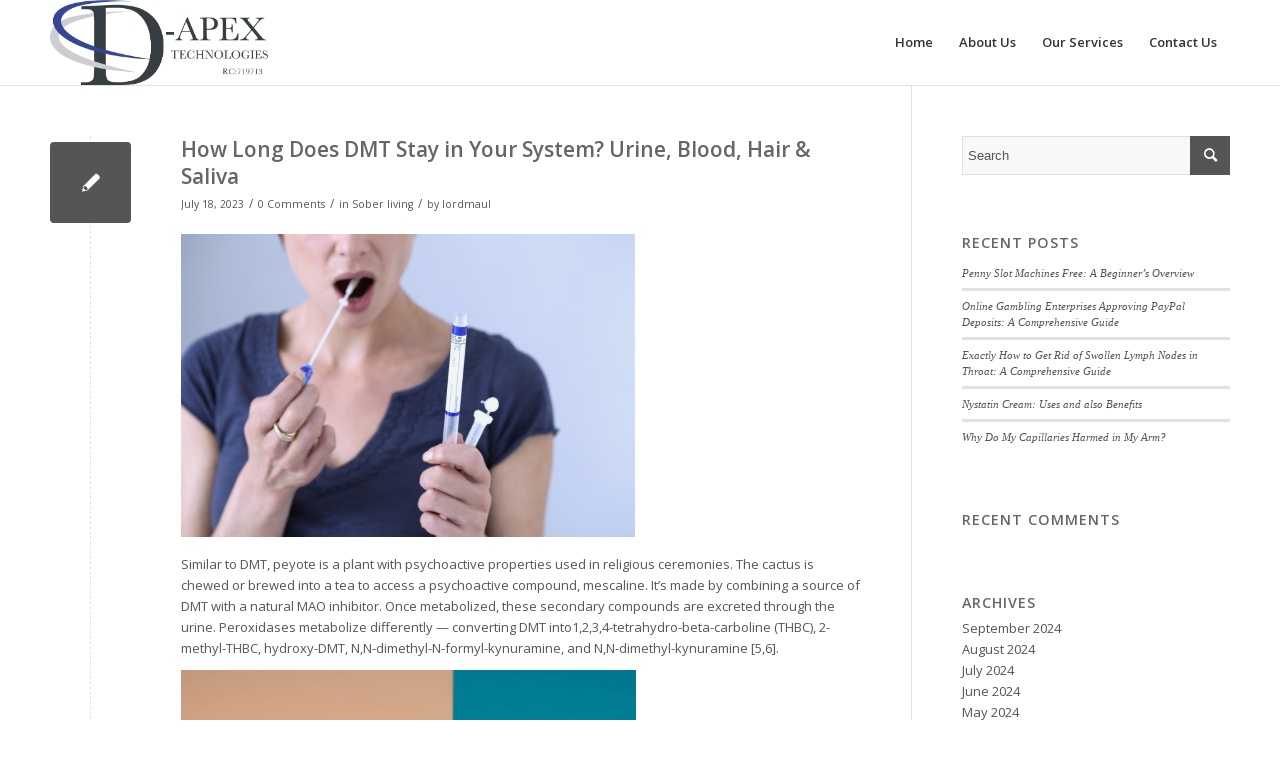

--- FILE ---
content_type: text/html; charset=UTF-8
request_url: http://dapextech.com.ng/category/sober-living/
body_size: 464954
content:
<!DOCTYPE html>
<html lang="en-US" class="html_stretched responsive av-preloader-disabled  html_header_top html_logo_left html_main_nav_header html_menu_right html_custom html_header_sticky_disabled html_header_shrinking_disabled html_mobile_menu_tablet html_header_searchicon_disabled html_content_align_center html_header_unstick_top_disabled html_header_stretch_disabled html_av-submenu-hidden html_av-submenu-display-click html_av-overlay-side html_av-overlay-side-classic html_av-submenu-noclone html_entry_id_514 av-cookies-no-cookie-consent av-no-preview av-default-lightbox html_text_menu_active av-mobile-menu-switch-default">
<head>
<meta charset="UTF-8" />
<meta name="robots" content="noindex, follow" />


<!-- mobile setting -->
<meta name="viewport" content="width=device-width, initial-scale=1">

<!-- Scripts/CSS and wp_head hook -->
<title>Sober living &#8211; D-Apex Technologies</title>
<meta name='robots' content='max-image-preview:large' />
<link rel="alternate" type="application/rss+xml" title="D-Apex Technologies &raquo; Feed" href="http://dapextech.com.ng/feed/" />
<link rel="alternate" type="application/rss+xml" title="D-Apex Technologies &raquo; Comments Feed" href="http://dapextech.com.ng/comments/feed/" />
<link rel="alternate" type="application/rss+xml" title="D-Apex Technologies &raquo; Sober living Category Feed" href="http://dapextech.com.ng/category/sober-living/feed/" />

<!-- google webfont font replacement -->

			<script type='text/javascript'>

				(function() {

					/*	check if webfonts are disabled by user setting via cookie - or user must opt in.	*/
					var html = document.getElementsByTagName('html')[0];
					var cookie_check = html.className.indexOf('av-cookies-needs-opt-in') >= 0 || html.className.indexOf('av-cookies-can-opt-out') >= 0;
					var allow_continue = true;
					var silent_accept_cookie = html.className.indexOf('av-cookies-user-silent-accept') >= 0;

					if( cookie_check && ! silent_accept_cookie )
					{
						if( ! document.cookie.match(/aviaCookieConsent/) || html.className.indexOf('av-cookies-session-refused') >= 0 )
						{
							allow_continue = false;
						}
						else
						{
							if( ! document.cookie.match(/aviaPrivacyRefuseCookiesHideBar/) )
							{
								allow_continue = false;
							}
							else if( ! document.cookie.match(/aviaPrivacyEssentialCookiesEnabled/) )
							{
								allow_continue = false;
							}
							else if( document.cookie.match(/aviaPrivacyGoogleWebfontsDisabled/) )
							{
								allow_continue = false;
							}
						}
					}

					if( allow_continue )
					{
						var f = document.createElement('link');

						f.type 	= 'text/css';
						f.rel 	= 'stylesheet';
						f.href 	= 'https://fonts.googleapis.com/css?family=Open+Sans:400,600&display=auto';
						f.id 	= 'avia-google-webfont';

						document.getElementsByTagName('head')[0].appendChild(f);
					}
				})();

			</script>
			<script type="text/javascript">
/* <![CDATA[ */
window._wpemojiSettings = {"baseUrl":"https:\/\/s.w.org\/images\/core\/emoji\/15.0.3\/72x72\/","ext":".png","svgUrl":"https:\/\/s.w.org\/images\/core\/emoji\/15.0.3\/svg\/","svgExt":".svg","source":{"concatemoji":"http:\/\/dapextech.com.ng\/wp-includes\/js\/wp-emoji-release.min.js?ver=6.5.5"}};
/*! This file is auto-generated */
!function(i,n){var o,s,e;function c(e){try{var t={supportTests:e,timestamp:(new Date).valueOf()};sessionStorage.setItem(o,JSON.stringify(t))}catch(e){}}function p(e,t,n){e.clearRect(0,0,e.canvas.width,e.canvas.height),e.fillText(t,0,0);var t=new Uint32Array(e.getImageData(0,0,e.canvas.width,e.canvas.height).data),r=(e.clearRect(0,0,e.canvas.width,e.canvas.height),e.fillText(n,0,0),new Uint32Array(e.getImageData(0,0,e.canvas.width,e.canvas.height).data));return t.every(function(e,t){return e===r[t]})}function u(e,t,n){switch(t){case"flag":return n(e,"\ud83c\udff3\ufe0f\u200d\u26a7\ufe0f","\ud83c\udff3\ufe0f\u200b\u26a7\ufe0f")?!1:!n(e,"\ud83c\uddfa\ud83c\uddf3","\ud83c\uddfa\u200b\ud83c\uddf3")&&!n(e,"\ud83c\udff4\udb40\udc67\udb40\udc62\udb40\udc65\udb40\udc6e\udb40\udc67\udb40\udc7f","\ud83c\udff4\u200b\udb40\udc67\u200b\udb40\udc62\u200b\udb40\udc65\u200b\udb40\udc6e\u200b\udb40\udc67\u200b\udb40\udc7f");case"emoji":return!n(e,"\ud83d\udc26\u200d\u2b1b","\ud83d\udc26\u200b\u2b1b")}return!1}function f(e,t,n){var r="undefined"!=typeof WorkerGlobalScope&&self instanceof WorkerGlobalScope?new OffscreenCanvas(300,150):i.createElement("canvas"),a=r.getContext("2d",{willReadFrequently:!0}),o=(a.textBaseline="top",a.font="600 32px Arial",{});return e.forEach(function(e){o[e]=t(a,e,n)}),o}function t(e){var t=i.createElement("script");t.src=e,t.defer=!0,i.head.appendChild(t)}"undefined"!=typeof Promise&&(o="wpEmojiSettingsSupports",s=["flag","emoji"],n.supports={everything:!0,everythingExceptFlag:!0},e=new Promise(function(e){i.addEventListener("DOMContentLoaded",e,{once:!0})}),new Promise(function(t){var n=function(){try{var e=JSON.parse(sessionStorage.getItem(o));if("object"==typeof e&&"number"==typeof e.timestamp&&(new Date).valueOf()<e.timestamp+604800&&"object"==typeof e.supportTests)return e.supportTests}catch(e){}return null}();if(!n){if("undefined"!=typeof Worker&&"undefined"!=typeof OffscreenCanvas&&"undefined"!=typeof URL&&URL.createObjectURL&&"undefined"!=typeof Blob)try{var e="postMessage("+f.toString()+"("+[JSON.stringify(s),u.toString(),p.toString()].join(",")+"));",r=new Blob([e],{type:"text/javascript"}),a=new Worker(URL.createObjectURL(r),{name:"wpTestEmojiSupports"});return void(a.onmessage=function(e){c(n=e.data),a.terminate(),t(n)})}catch(e){}c(n=f(s,u,p))}t(n)}).then(function(e){for(var t in e)n.supports[t]=e[t],n.supports.everything=n.supports.everything&&n.supports[t],"flag"!==t&&(n.supports.everythingExceptFlag=n.supports.everythingExceptFlag&&n.supports[t]);n.supports.everythingExceptFlag=n.supports.everythingExceptFlag&&!n.supports.flag,n.DOMReady=!1,n.readyCallback=function(){n.DOMReady=!0}}).then(function(){return e}).then(function(){var e;n.supports.everything||(n.readyCallback(),(e=n.source||{}).concatemoji?t(e.concatemoji):e.wpemoji&&e.twemoji&&(t(e.twemoji),t(e.wpemoji)))}))}((window,document),window._wpemojiSettings);
/* ]]> */
</script>
<link rel='stylesheet' id='avia-grid-css' href='http://dapextech.com.ng/wp-content/themes/enfold/css/grid.css?ver=5.4' type='text/css' media='all' />
<link rel='stylesheet' id='avia-base-css' href='http://dapextech.com.ng/wp-content/themes/enfold/css/base.css?ver=5.4' type='text/css' media='all' />
<link rel='stylesheet' id='avia-layout-css' href='http://dapextech.com.ng/wp-content/themes/enfold/css/layout.css?ver=5.4' type='text/css' media='all' />
<link rel='stylesheet' id='avia-module-audioplayer-css' href='http://dapextech.com.ng/wp-content/themes/enfold/config-templatebuilder/avia-shortcodes/audio-player/audio-player.css?ver=5.4' type='text/css' media='all' />
<link rel='stylesheet' id='avia-module-blog-css' href='http://dapextech.com.ng/wp-content/themes/enfold/config-templatebuilder/avia-shortcodes/blog/blog.css?ver=5.4' type='text/css' media='all' />
<link rel='stylesheet' id='avia-module-postslider-css' href='http://dapextech.com.ng/wp-content/themes/enfold/config-templatebuilder/avia-shortcodes/postslider/postslider.css?ver=5.4' type='text/css' media='all' />
<link rel='stylesheet' id='avia-module-button-css' href='http://dapextech.com.ng/wp-content/themes/enfold/config-templatebuilder/avia-shortcodes/buttons/buttons.css?ver=5.4' type='text/css' media='all' />
<link rel='stylesheet' id='avia-module-buttonrow-css' href='http://dapextech.com.ng/wp-content/themes/enfold/config-templatebuilder/avia-shortcodes/buttonrow/buttonrow.css?ver=5.4' type='text/css' media='all' />
<link rel='stylesheet' id='avia-module-button-fullwidth-css' href='http://dapextech.com.ng/wp-content/themes/enfold/config-templatebuilder/avia-shortcodes/buttons_fullwidth/buttons_fullwidth.css?ver=5.4' type='text/css' media='all' />
<link rel='stylesheet' id='avia-module-catalogue-css' href='http://dapextech.com.ng/wp-content/themes/enfold/config-templatebuilder/avia-shortcodes/catalogue/catalogue.css?ver=5.4' type='text/css' media='all' />
<link rel='stylesheet' id='avia-module-comments-css' href='http://dapextech.com.ng/wp-content/themes/enfold/config-templatebuilder/avia-shortcodes/comments/comments.css?ver=5.4' type='text/css' media='all' />
<link rel='stylesheet' id='avia-module-contact-css' href='http://dapextech.com.ng/wp-content/themes/enfold/config-templatebuilder/avia-shortcodes/contact/contact.css?ver=5.4' type='text/css' media='all' />
<link rel='stylesheet' id='avia-module-slideshow-css' href='http://dapextech.com.ng/wp-content/themes/enfold/config-templatebuilder/avia-shortcodes/slideshow/slideshow.css?ver=5.4' type='text/css' media='all' />
<link rel='stylesheet' id='avia-module-slideshow-contentpartner-css' href='http://dapextech.com.ng/wp-content/themes/enfold/config-templatebuilder/avia-shortcodes/contentslider/contentslider.css?ver=5.4' type='text/css' media='all' />
<link rel='stylesheet' id='avia-module-countdown-css' href='http://dapextech.com.ng/wp-content/themes/enfold/config-templatebuilder/avia-shortcodes/countdown/countdown.css?ver=5.4' type='text/css' media='all' />
<link rel='stylesheet' id='avia-module-gallery-css' href='http://dapextech.com.ng/wp-content/themes/enfold/config-templatebuilder/avia-shortcodes/gallery/gallery.css?ver=5.4' type='text/css' media='all' />
<link rel='stylesheet' id='avia-module-gallery-hor-css' href='http://dapextech.com.ng/wp-content/themes/enfold/config-templatebuilder/avia-shortcodes/gallery_horizontal/gallery_horizontal.css?ver=5.4' type='text/css' media='all' />
<link rel='stylesheet' id='avia-module-maps-css' href='http://dapextech.com.ng/wp-content/themes/enfold/config-templatebuilder/avia-shortcodes/google_maps/google_maps.css?ver=5.4' type='text/css' media='all' />
<link rel='stylesheet' id='avia-module-gridrow-css' href='http://dapextech.com.ng/wp-content/themes/enfold/config-templatebuilder/avia-shortcodes/grid_row/grid_row.css?ver=5.4' type='text/css' media='all' />
<link rel='stylesheet' id='avia-module-heading-css' href='http://dapextech.com.ng/wp-content/themes/enfold/config-templatebuilder/avia-shortcodes/heading/heading.css?ver=5.4' type='text/css' media='all' />
<link rel='stylesheet' id='avia-module-rotator-css' href='http://dapextech.com.ng/wp-content/themes/enfold/config-templatebuilder/avia-shortcodes/headline_rotator/headline_rotator.css?ver=5.4' type='text/css' media='all' />
<link rel='stylesheet' id='avia-module-hr-css' href='http://dapextech.com.ng/wp-content/themes/enfold/config-templatebuilder/avia-shortcodes/hr/hr.css?ver=5.4' type='text/css' media='all' />
<link rel='stylesheet' id='avia-module-icon-css' href='http://dapextech.com.ng/wp-content/themes/enfold/config-templatebuilder/avia-shortcodes/icon/icon.css?ver=5.4' type='text/css' media='all' />
<link rel='stylesheet' id='avia-module-icon-circles-css' href='http://dapextech.com.ng/wp-content/themes/enfold/config-templatebuilder/avia-shortcodes/icon_circles/icon_circles.css?ver=5.4' type='text/css' media='all' />
<link rel='stylesheet' id='avia-module-iconbox-css' href='http://dapextech.com.ng/wp-content/themes/enfold/config-templatebuilder/avia-shortcodes/iconbox/iconbox.css?ver=5.4' type='text/css' media='all' />
<link rel='stylesheet' id='avia-module-icongrid-css' href='http://dapextech.com.ng/wp-content/themes/enfold/config-templatebuilder/avia-shortcodes/icongrid/icongrid.css?ver=5.4' type='text/css' media='all' />
<link rel='stylesheet' id='avia-module-iconlist-css' href='http://dapextech.com.ng/wp-content/themes/enfold/config-templatebuilder/avia-shortcodes/iconlist/iconlist.css?ver=5.4' type='text/css' media='all' />
<link rel='stylesheet' id='avia-module-image-css' href='http://dapextech.com.ng/wp-content/themes/enfold/config-templatebuilder/avia-shortcodes/image/image.css?ver=5.4' type='text/css' media='all' />
<link rel='stylesheet' id='avia-module-hotspot-css' href='http://dapextech.com.ng/wp-content/themes/enfold/config-templatebuilder/avia-shortcodes/image_hotspots/image_hotspots.css?ver=5.4' type='text/css' media='all' />
<link rel='stylesheet' id='avia-module-magazine-css' href='http://dapextech.com.ng/wp-content/themes/enfold/config-templatebuilder/avia-shortcodes/magazine/magazine.css?ver=5.4' type='text/css' media='all' />
<link rel='stylesheet' id='avia-module-masonry-css' href='http://dapextech.com.ng/wp-content/themes/enfold/config-templatebuilder/avia-shortcodes/masonry_entries/masonry_entries.css?ver=5.4' type='text/css' media='all' />
<link rel='stylesheet' id='avia-siteloader-css' href='http://dapextech.com.ng/wp-content/themes/enfold/css/avia-snippet-site-preloader.css?ver=5.4' type='text/css' media='all' />
<link rel='stylesheet' id='avia-module-menu-css' href='http://dapextech.com.ng/wp-content/themes/enfold/config-templatebuilder/avia-shortcodes/menu/menu.css?ver=5.4' type='text/css' media='all' />
<link rel='stylesheet' id='avia-module-notification-css' href='http://dapextech.com.ng/wp-content/themes/enfold/config-templatebuilder/avia-shortcodes/notification/notification.css?ver=5.4' type='text/css' media='all' />
<link rel='stylesheet' id='avia-module-numbers-css' href='http://dapextech.com.ng/wp-content/themes/enfold/config-templatebuilder/avia-shortcodes/numbers/numbers.css?ver=5.4' type='text/css' media='all' />
<link rel='stylesheet' id='avia-module-portfolio-css' href='http://dapextech.com.ng/wp-content/themes/enfold/config-templatebuilder/avia-shortcodes/portfolio/portfolio.css?ver=5.4' type='text/css' media='all' />
<link rel='stylesheet' id='avia-module-post-metadata-css' href='http://dapextech.com.ng/wp-content/themes/enfold/config-templatebuilder/avia-shortcodes/post_metadata/post_metadata.css?ver=5.4' type='text/css' media='all' />
<link rel='stylesheet' id='avia-module-progress-bar-css' href='http://dapextech.com.ng/wp-content/themes/enfold/config-templatebuilder/avia-shortcodes/progressbar/progressbar.css?ver=5.4' type='text/css' media='all' />
<link rel='stylesheet' id='avia-module-promobox-css' href='http://dapextech.com.ng/wp-content/themes/enfold/config-templatebuilder/avia-shortcodes/promobox/promobox.css?ver=5.4' type='text/css' media='all' />
<link rel='stylesheet' id='avia-sc-search-css' href='http://dapextech.com.ng/wp-content/themes/enfold/config-templatebuilder/avia-shortcodes/search/search.css?ver=5.4' type='text/css' media='all' />
<link rel='stylesheet' id='avia-module-slideshow-accordion-css' href='http://dapextech.com.ng/wp-content/themes/enfold/config-templatebuilder/avia-shortcodes/slideshow_accordion/slideshow_accordion.css?ver=5.4' type='text/css' media='all' />
<link rel='stylesheet' id='avia-module-slideshow-feature-image-css' href='http://dapextech.com.ng/wp-content/themes/enfold/config-templatebuilder/avia-shortcodes/slideshow_feature_image/slideshow_feature_image.css?ver=5.4' type='text/css' media='all' />
<link rel='stylesheet' id='avia-module-slideshow-fullsize-css' href='http://dapextech.com.ng/wp-content/themes/enfold/config-templatebuilder/avia-shortcodes/slideshow_fullsize/slideshow_fullsize.css?ver=5.4' type='text/css' media='all' />
<link rel='stylesheet' id='avia-module-slideshow-fullscreen-css' href='http://dapextech.com.ng/wp-content/themes/enfold/config-templatebuilder/avia-shortcodes/slideshow_fullscreen/slideshow_fullscreen.css?ver=5.4' type='text/css' media='all' />
<link rel='stylesheet' id='avia-module-slideshow-ls-css' href='http://dapextech.com.ng/wp-content/themes/enfold/config-templatebuilder/avia-shortcodes/slideshow_layerslider/slideshow_layerslider.css?ver=5.4' type='text/css' media='all' />
<link rel='stylesheet' id='avia-module-social-css' href='http://dapextech.com.ng/wp-content/themes/enfold/config-templatebuilder/avia-shortcodes/social_share/social_share.css?ver=5.4' type='text/css' media='all' />
<link rel='stylesheet' id='avia-module-tabsection-css' href='http://dapextech.com.ng/wp-content/themes/enfold/config-templatebuilder/avia-shortcodes/tab_section/tab_section.css?ver=5.4' type='text/css' media='all' />
<link rel='stylesheet' id='avia-module-table-css' href='http://dapextech.com.ng/wp-content/themes/enfold/config-templatebuilder/avia-shortcodes/table/table.css?ver=5.4' type='text/css' media='all' />
<link rel='stylesheet' id='avia-module-tabs-css' href='http://dapextech.com.ng/wp-content/themes/enfold/config-templatebuilder/avia-shortcodes/tabs/tabs.css?ver=5.4' type='text/css' media='all' />
<link rel='stylesheet' id='avia-module-team-css' href='http://dapextech.com.ng/wp-content/themes/enfold/config-templatebuilder/avia-shortcodes/team/team.css?ver=5.4' type='text/css' media='all' />
<link rel='stylesheet' id='avia-module-testimonials-css' href='http://dapextech.com.ng/wp-content/themes/enfold/config-templatebuilder/avia-shortcodes/testimonials/testimonials.css?ver=5.4' type='text/css' media='all' />
<link rel='stylesheet' id='avia-module-timeline-css' href='http://dapextech.com.ng/wp-content/themes/enfold/config-templatebuilder/avia-shortcodes/timeline/timeline.css?ver=5.4' type='text/css' media='all' />
<link rel='stylesheet' id='avia-module-toggles-css' href='http://dapextech.com.ng/wp-content/themes/enfold/config-templatebuilder/avia-shortcodes/toggles/toggles.css?ver=5.4' type='text/css' media='all' />
<link rel='stylesheet' id='avia-module-video-css' href='http://dapextech.com.ng/wp-content/themes/enfold/config-templatebuilder/avia-shortcodes/video/video.css?ver=5.4' type='text/css' media='all' />
<style id='wp-emoji-styles-inline-css' type='text/css'>

	img.wp-smiley, img.emoji {
		display: inline !important;
		border: none !important;
		box-shadow: none !important;
		height: 1em !important;
		width: 1em !important;
		margin: 0 0.07em !important;
		vertical-align: -0.1em !important;
		background: none !important;
		padding: 0 !important;
	}
</style>
<link rel='stylesheet' id='wp-block-library-css' href='http://dapextech.com.ng/wp-includes/css/dist/block-library/style.min.css?ver=6.5.5' type='text/css' media='all' />
<link rel='stylesheet' id='wpzoom-social-icons-block-style-css' href='http://dapextech.com.ng/wp-content/plugins/social-icons-widget-by-wpzoom/block/dist/style-wpzoom-social-icons.css?ver=4.2.18' type='text/css' media='all' />
<style id='global-styles-inline-css' type='text/css'>
body{--wp--preset--color--black: #000000;--wp--preset--color--cyan-bluish-gray: #abb8c3;--wp--preset--color--white: #ffffff;--wp--preset--color--pale-pink: #f78da7;--wp--preset--color--vivid-red: #cf2e2e;--wp--preset--color--luminous-vivid-orange: #ff6900;--wp--preset--color--luminous-vivid-amber: #fcb900;--wp--preset--color--light-green-cyan: #7bdcb5;--wp--preset--color--vivid-green-cyan: #00d084;--wp--preset--color--pale-cyan-blue: #8ed1fc;--wp--preset--color--vivid-cyan-blue: #0693e3;--wp--preset--color--vivid-purple: #9b51e0;--wp--preset--color--metallic-red: #b02b2c;--wp--preset--color--maximum-yellow-red: #edae44;--wp--preset--color--yellow-sun: #eeee22;--wp--preset--color--palm-leaf: #83a846;--wp--preset--color--aero: #7bb0e7;--wp--preset--color--old-lavender: #745f7e;--wp--preset--color--steel-teal: #5f8789;--wp--preset--color--raspberry-pink: #d65799;--wp--preset--color--medium-turquoise: #4ecac2;--wp--preset--gradient--vivid-cyan-blue-to-vivid-purple: linear-gradient(135deg,rgba(6,147,227,1) 0%,rgb(155,81,224) 100%);--wp--preset--gradient--light-green-cyan-to-vivid-green-cyan: linear-gradient(135deg,rgb(122,220,180) 0%,rgb(0,208,130) 100%);--wp--preset--gradient--luminous-vivid-amber-to-luminous-vivid-orange: linear-gradient(135deg,rgba(252,185,0,1) 0%,rgba(255,105,0,1) 100%);--wp--preset--gradient--luminous-vivid-orange-to-vivid-red: linear-gradient(135deg,rgba(255,105,0,1) 0%,rgb(207,46,46) 100%);--wp--preset--gradient--very-light-gray-to-cyan-bluish-gray: linear-gradient(135deg,rgb(238,238,238) 0%,rgb(169,184,195) 100%);--wp--preset--gradient--cool-to-warm-spectrum: linear-gradient(135deg,rgb(74,234,220) 0%,rgb(151,120,209) 20%,rgb(207,42,186) 40%,rgb(238,44,130) 60%,rgb(251,105,98) 80%,rgb(254,248,76) 100%);--wp--preset--gradient--blush-light-purple: linear-gradient(135deg,rgb(255,206,236) 0%,rgb(152,150,240) 100%);--wp--preset--gradient--blush-bordeaux: linear-gradient(135deg,rgb(254,205,165) 0%,rgb(254,45,45) 50%,rgb(107,0,62) 100%);--wp--preset--gradient--luminous-dusk: linear-gradient(135deg,rgb(255,203,112) 0%,rgb(199,81,192) 50%,rgb(65,88,208) 100%);--wp--preset--gradient--pale-ocean: linear-gradient(135deg,rgb(255,245,203) 0%,rgb(182,227,212) 50%,rgb(51,167,181) 100%);--wp--preset--gradient--electric-grass: linear-gradient(135deg,rgb(202,248,128) 0%,rgb(113,206,126) 100%);--wp--preset--gradient--midnight: linear-gradient(135deg,rgb(2,3,129) 0%,rgb(40,116,252) 100%);--wp--preset--font-size--small: 1rem;--wp--preset--font-size--medium: 1.125rem;--wp--preset--font-size--large: 1.75rem;--wp--preset--font-size--x-large: clamp(1.75rem, 3vw, 2.25rem);--wp--preset--spacing--20: 0.44rem;--wp--preset--spacing--30: 0.67rem;--wp--preset--spacing--40: 1rem;--wp--preset--spacing--50: 1.5rem;--wp--preset--spacing--60: 2.25rem;--wp--preset--spacing--70: 3.38rem;--wp--preset--spacing--80: 5.06rem;--wp--preset--shadow--natural: 6px 6px 9px rgba(0, 0, 0, 0.2);--wp--preset--shadow--deep: 12px 12px 50px rgba(0, 0, 0, 0.4);--wp--preset--shadow--sharp: 6px 6px 0px rgba(0, 0, 0, 0.2);--wp--preset--shadow--outlined: 6px 6px 0px -3px rgba(255, 255, 255, 1), 6px 6px rgba(0, 0, 0, 1);--wp--preset--shadow--crisp: 6px 6px 0px rgba(0, 0, 0, 1);}body { margin: 0;--wp--style--global--content-size: 800px;--wp--style--global--wide-size: 1130px; }.wp-site-blocks > .alignleft { float: left; margin-right: 2em; }.wp-site-blocks > .alignright { float: right; margin-left: 2em; }.wp-site-blocks > .aligncenter { justify-content: center; margin-left: auto; margin-right: auto; }:where(.is-layout-flex){gap: 0.5em;}:where(.is-layout-grid){gap: 0.5em;}body .is-layout-flow > .alignleft{float: left;margin-inline-start: 0;margin-inline-end: 2em;}body .is-layout-flow > .alignright{float: right;margin-inline-start: 2em;margin-inline-end: 0;}body .is-layout-flow > .aligncenter{margin-left: auto !important;margin-right: auto !important;}body .is-layout-constrained > .alignleft{float: left;margin-inline-start: 0;margin-inline-end: 2em;}body .is-layout-constrained > .alignright{float: right;margin-inline-start: 2em;margin-inline-end: 0;}body .is-layout-constrained > .aligncenter{margin-left: auto !important;margin-right: auto !important;}body .is-layout-constrained > :where(:not(.alignleft):not(.alignright):not(.alignfull)){max-width: var(--wp--style--global--content-size);margin-left: auto !important;margin-right: auto !important;}body .is-layout-constrained > .alignwide{max-width: var(--wp--style--global--wide-size);}body .is-layout-flex{display: flex;}body .is-layout-flex{flex-wrap: wrap;align-items: center;}body .is-layout-flex > *{margin: 0;}body .is-layout-grid{display: grid;}body .is-layout-grid > *{margin: 0;}body{padding-top: 0px;padding-right: 0px;padding-bottom: 0px;padding-left: 0px;}a:where(:not(.wp-element-button)){text-decoration: underline;}.wp-element-button, .wp-block-button__link{background-color: #32373c;border-width: 0;color: #fff;font-family: inherit;font-size: inherit;line-height: inherit;padding: calc(0.667em + 2px) calc(1.333em + 2px);text-decoration: none;}.has-black-color{color: var(--wp--preset--color--black) !important;}.has-cyan-bluish-gray-color{color: var(--wp--preset--color--cyan-bluish-gray) !important;}.has-white-color{color: var(--wp--preset--color--white) !important;}.has-pale-pink-color{color: var(--wp--preset--color--pale-pink) !important;}.has-vivid-red-color{color: var(--wp--preset--color--vivid-red) !important;}.has-luminous-vivid-orange-color{color: var(--wp--preset--color--luminous-vivid-orange) !important;}.has-luminous-vivid-amber-color{color: var(--wp--preset--color--luminous-vivid-amber) !important;}.has-light-green-cyan-color{color: var(--wp--preset--color--light-green-cyan) !important;}.has-vivid-green-cyan-color{color: var(--wp--preset--color--vivid-green-cyan) !important;}.has-pale-cyan-blue-color{color: var(--wp--preset--color--pale-cyan-blue) !important;}.has-vivid-cyan-blue-color{color: var(--wp--preset--color--vivid-cyan-blue) !important;}.has-vivid-purple-color{color: var(--wp--preset--color--vivid-purple) !important;}.has-metallic-red-color{color: var(--wp--preset--color--metallic-red) !important;}.has-maximum-yellow-red-color{color: var(--wp--preset--color--maximum-yellow-red) !important;}.has-yellow-sun-color{color: var(--wp--preset--color--yellow-sun) !important;}.has-palm-leaf-color{color: var(--wp--preset--color--palm-leaf) !important;}.has-aero-color{color: var(--wp--preset--color--aero) !important;}.has-old-lavender-color{color: var(--wp--preset--color--old-lavender) !important;}.has-steel-teal-color{color: var(--wp--preset--color--steel-teal) !important;}.has-raspberry-pink-color{color: var(--wp--preset--color--raspberry-pink) !important;}.has-medium-turquoise-color{color: var(--wp--preset--color--medium-turquoise) !important;}.has-black-background-color{background-color: var(--wp--preset--color--black) !important;}.has-cyan-bluish-gray-background-color{background-color: var(--wp--preset--color--cyan-bluish-gray) !important;}.has-white-background-color{background-color: var(--wp--preset--color--white) !important;}.has-pale-pink-background-color{background-color: var(--wp--preset--color--pale-pink) !important;}.has-vivid-red-background-color{background-color: var(--wp--preset--color--vivid-red) !important;}.has-luminous-vivid-orange-background-color{background-color: var(--wp--preset--color--luminous-vivid-orange) !important;}.has-luminous-vivid-amber-background-color{background-color: var(--wp--preset--color--luminous-vivid-amber) !important;}.has-light-green-cyan-background-color{background-color: var(--wp--preset--color--light-green-cyan) !important;}.has-vivid-green-cyan-background-color{background-color: var(--wp--preset--color--vivid-green-cyan) !important;}.has-pale-cyan-blue-background-color{background-color: var(--wp--preset--color--pale-cyan-blue) !important;}.has-vivid-cyan-blue-background-color{background-color: var(--wp--preset--color--vivid-cyan-blue) !important;}.has-vivid-purple-background-color{background-color: var(--wp--preset--color--vivid-purple) !important;}.has-metallic-red-background-color{background-color: var(--wp--preset--color--metallic-red) !important;}.has-maximum-yellow-red-background-color{background-color: var(--wp--preset--color--maximum-yellow-red) !important;}.has-yellow-sun-background-color{background-color: var(--wp--preset--color--yellow-sun) !important;}.has-palm-leaf-background-color{background-color: var(--wp--preset--color--palm-leaf) !important;}.has-aero-background-color{background-color: var(--wp--preset--color--aero) !important;}.has-old-lavender-background-color{background-color: var(--wp--preset--color--old-lavender) !important;}.has-steel-teal-background-color{background-color: var(--wp--preset--color--steel-teal) !important;}.has-raspberry-pink-background-color{background-color: var(--wp--preset--color--raspberry-pink) !important;}.has-medium-turquoise-background-color{background-color: var(--wp--preset--color--medium-turquoise) !important;}.has-black-border-color{border-color: var(--wp--preset--color--black) !important;}.has-cyan-bluish-gray-border-color{border-color: var(--wp--preset--color--cyan-bluish-gray) !important;}.has-white-border-color{border-color: var(--wp--preset--color--white) !important;}.has-pale-pink-border-color{border-color: var(--wp--preset--color--pale-pink) !important;}.has-vivid-red-border-color{border-color: var(--wp--preset--color--vivid-red) !important;}.has-luminous-vivid-orange-border-color{border-color: var(--wp--preset--color--luminous-vivid-orange) !important;}.has-luminous-vivid-amber-border-color{border-color: var(--wp--preset--color--luminous-vivid-amber) !important;}.has-light-green-cyan-border-color{border-color: var(--wp--preset--color--light-green-cyan) !important;}.has-vivid-green-cyan-border-color{border-color: var(--wp--preset--color--vivid-green-cyan) !important;}.has-pale-cyan-blue-border-color{border-color: var(--wp--preset--color--pale-cyan-blue) !important;}.has-vivid-cyan-blue-border-color{border-color: var(--wp--preset--color--vivid-cyan-blue) !important;}.has-vivid-purple-border-color{border-color: var(--wp--preset--color--vivid-purple) !important;}.has-metallic-red-border-color{border-color: var(--wp--preset--color--metallic-red) !important;}.has-maximum-yellow-red-border-color{border-color: var(--wp--preset--color--maximum-yellow-red) !important;}.has-yellow-sun-border-color{border-color: var(--wp--preset--color--yellow-sun) !important;}.has-palm-leaf-border-color{border-color: var(--wp--preset--color--palm-leaf) !important;}.has-aero-border-color{border-color: var(--wp--preset--color--aero) !important;}.has-old-lavender-border-color{border-color: var(--wp--preset--color--old-lavender) !important;}.has-steel-teal-border-color{border-color: var(--wp--preset--color--steel-teal) !important;}.has-raspberry-pink-border-color{border-color: var(--wp--preset--color--raspberry-pink) !important;}.has-medium-turquoise-border-color{border-color: var(--wp--preset--color--medium-turquoise) !important;}.has-vivid-cyan-blue-to-vivid-purple-gradient-background{background: var(--wp--preset--gradient--vivid-cyan-blue-to-vivid-purple) !important;}.has-light-green-cyan-to-vivid-green-cyan-gradient-background{background: var(--wp--preset--gradient--light-green-cyan-to-vivid-green-cyan) !important;}.has-luminous-vivid-amber-to-luminous-vivid-orange-gradient-background{background: var(--wp--preset--gradient--luminous-vivid-amber-to-luminous-vivid-orange) !important;}.has-luminous-vivid-orange-to-vivid-red-gradient-background{background: var(--wp--preset--gradient--luminous-vivid-orange-to-vivid-red) !important;}.has-very-light-gray-to-cyan-bluish-gray-gradient-background{background: var(--wp--preset--gradient--very-light-gray-to-cyan-bluish-gray) !important;}.has-cool-to-warm-spectrum-gradient-background{background: var(--wp--preset--gradient--cool-to-warm-spectrum) !important;}.has-blush-light-purple-gradient-background{background: var(--wp--preset--gradient--blush-light-purple) !important;}.has-blush-bordeaux-gradient-background{background: var(--wp--preset--gradient--blush-bordeaux) !important;}.has-luminous-dusk-gradient-background{background: var(--wp--preset--gradient--luminous-dusk) !important;}.has-pale-ocean-gradient-background{background: var(--wp--preset--gradient--pale-ocean) !important;}.has-electric-grass-gradient-background{background: var(--wp--preset--gradient--electric-grass) !important;}.has-midnight-gradient-background{background: var(--wp--preset--gradient--midnight) !important;}.has-small-font-size{font-size: var(--wp--preset--font-size--small) !important;}.has-medium-font-size{font-size: var(--wp--preset--font-size--medium) !important;}.has-large-font-size{font-size: var(--wp--preset--font-size--large) !important;}.has-x-large-font-size{font-size: var(--wp--preset--font-size--x-large) !important;}
.wp-block-navigation a:where(:not(.wp-element-button)){color: inherit;}
:where(.wp-block-post-template.is-layout-flex){gap: 1.25em;}:where(.wp-block-post-template.is-layout-grid){gap: 1.25em;}
:where(.wp-block-columns.is-layout-flex){gap: 2em;}:where(.wp-block-columns.is-layout-grid){gap: 2em;}
.wp-block-pullquote{font-size: 1.5em;line-height: 1.6;}
</style>
<link rel='stylesheet' id='avia-scs-css' href='http://dapextech.com.ng/wp-content/themes/enfold/css/shortcodes.css?ver=5.4' type='text/css' media='all' />
<link rel='stylesheet' id='avia-popup-css-css' href='http://dapextech.com.ng/wp-content/themes/enfold/js/aviapopup/magnific-popup.min.css?ver=5.4' type='text/css' media='screen' />
<link rel='stylesheet' id='avia-lightbox-css' href='http://dapextech.com.ng/wp-content/themes/enfold/css/avia-snippet-lightbox.css?ver=5.4' type='text/css' media='screen' />
<link rel='stylesheet' id='avia-widget-css-css' href='http://dapextech.com.ng/wp-content/themes/enfold/css/avia-snippet-widget.css?ver=5.4' type='text/css' media='screen' />
<link rel='stylesheet' id='avia-custom-css' href='http://dapextech.com.ng/wp-content/themes/enfold/css/custom.css?ver=5.4' type='text/css' media='all' />
<link rel='stylesheet' id='wpzoom-social-icons-socicon-css' href='http://dapextech.com.ng/wp-content/plugins/social-icons-widget-by-wpzoom/assets/css/wpzoom-socicon.css?ver=1722508497' type='text/css' media='all' />
<link rel='stylesheet' id='wpzoom-social-icons-genericons-css' href='http://dapextech.com.ng/wp-content/plugins/social-icons-widget-by-wpzoom/assets/css/genericons.css?ver=1722508497' type='text/css' media='all' />
<link rel='stylesheet' id='wpzoom-social-icons-academicons-css' href='http://dapextech.com.ng/wp-content/plugins/social-icons-widget-by-wpzoom/assets/css/academicons.min.css?ver=1722508497' type='text/css' media='all' />
<link rel='stylesheet' id='wpzoom-social-icons-font-awesome-3-css' href='http://dapextech.com.ng/wp-content/plugins/social-icons-widget-by-wpzoom/assets/css/font-awesome-3.min.css?ver=1722508497' type='text/css' media='all' />
<link rel='stylesheet' id='dashicons-css' href='http://dapextech.com.ng/wp-includes/css/dashicons.min.css?ver=6.5.5' type='text/css' media='all' />
<link rel='stylesheet' id='wpzoom-social-icons-styles-css' href='http://dapextech.com.ng/wp-content/plugins/social-icons-widget-by-wpzoom/assets/css/wpzoom-social-icons-styles.css?ver=1722508497' type='text/css' media='all' />
<link rel='stylesheet' id='tmm-css' href='http://dapextech.com.ng/wp-content/plugins/team-members/inc/css/tmm_style.css?ver=6.5.5' type='text/css' media='all' />
<link rel='preload' as='font'  id='wpzoom-social-icons-font-academicons-woff2-css' href='http://dapextech.com.ng/wp-content/plugins/social-icons-widget-by-wpzoom/assets/font/academicons.woff2?v=1.9.2'  type='font/woff2' crossorigin />
<link rel='preload' as='font'  id='wpzoom-social-icons-font-fontawesome-3-woff2-css' href='http://dapextech.com.ng/wp-content/plugins/social-icons-widget-by-wpzoom/assets/font/fontawesome-webfont.woff2?v=4.7.0'  type='font/woff2' crossorigin />
<link rel='preload' as='font'  id='wpzoom-social-icons-font-genericons-woff-css' href='http://dapextech.com.ng/wp-content/plugins/social-icons-widget-by-wpzoom/assets/font/Genericons.woff'  type='font/woff' crossorigin />
<link rel='preload' as='font'  id='wpzoom-social-icons-font-socicon-woff2-css' href='http://dapextech.com.ng/wp-content/plugins/social-icons-widget-by-wpzoom/assets/font/socicon.woff2?v=4.2.18'  type='font/woff2' crossorigin />
<script type="text/javascript" src="http://dapextech.com.ng/wp-includes/js/jquery/jquery.min.js?ver=3.7.1" id="jquery-core-js"></script>
<script type="text/javascript" src="http://dapextech.com.ng/wp-includes/js/jquery/jquery-migrate.min.js?ver=3.4.1" id="jquery-migrate-js"></script>
<script type="text/javascript" src="http://dapextech.com.ng/wp-content/themes/enfold/js/avia-compat.js?ver=5.4" id="avia-compat-js"></script>
<link rel="https://api.w.org/" href="http://dapextech.com.ng/wp-json/" /><link rel="alternate" type="application/json" href="http://dapextech.com.ng/wp-json/wp/v2/categories/88" /><link rel="EditURI" type="application/rsd+xml" title="RSD" href="http://dapextech.com.ng/xmlrpc.php?rsd" />
<meta name="generator" content="WordPress 6.5.5" />
<link rel="profile" href="http://gmpg.org/xfn/11" />
<link rel="alternate" type="application/rss+xml" title="D-Apex Technologies RSS2 Feed" href="http://dapextech.com.ng/feed/" />
<link rel="pingback" href="http://dapextech.com.ng/xmlrpc.php" />

<style type='text/css' media='screen'>
 #top #header_main > .container, #top #header_main > .container .main_menu  .av-main-nav > li > a, #top #header_main #menu-item-shop .cart_dropdown_link{ height:85px; line-height: 85px; }
 .html_top_nav_header .av-logo-container{ height:85px;  }
 .html_header_top.html_header_sticky #top #wrap_all #main{ padding-top:85px; } 
</style>
<!--[if lt IE 9]><script src="http://dapextech.com.ng/wp-content/themes/enfold/js/html5shiv.js"></script><![endif]-->
<link rel="icon" href="http://dapextech.com.ng/wp-content/uploads/2019/07/favicon.png" type="image/png">
<style type="text/css">.recentcomments a{display:inline !important;padding:0 !important;margin:0 !important;}</style>
<!-- custom styles set at your backend-->
<style type='text/css' id='dynamic-styles'>
::-moz-selection{background-color: #555555;color: #ffffff;}::selection{background-color: #555555;color: #ffffff;}:root {--enfold-socket-color-bg: #ffffff;--enfold-socket-color-bg2: #f8f8f8;--enfold-socket-color-primary: #719430;--enfold-socket-color-secondary: #8bba34;--enfold-socket-color-color: #719430;--enfold-socket-color-meta: #719430;--enfold-socket-color-heading: #666666;--enfold-socket-color-border: #e1e1e1;--enfold-footer-color-bg: #262324;--enfold-footer-color-bg2: #262324;--enfold-footer-color-primary: #ffffff;--enfold-footer-color-secondary: #ffffff;--enfold-footer-color-color: #ffffff;--enfold-footer-color-meta: #ffffff;--enfold-footer-color-heading: #aaaaaa;--enfold-footer-color-border: #e1e1e1;--enfold-alternate-color-bg: #ffffff;--enfold-alternate-color-bg2: #f8f8f8;--enfold-alternate-color-primary: #719430;--enfold-alternate-color-secondary: #8bba34;--enfold-alternate-color-color: #719430;--enfold-alternate-color-meta: #719430;--enfold-alternate-color-heading: #666666;--enfold-alternate-color-border: #e1e1e1;--enfold-main-color-bg: #ffffff;--enfold-main-color-bg2: #f8f8f8;--enfold-main-color-primary: #555555;--enfold-main-color-secondary: #555555;--enfold-main-color-color: #555555;--enfold-main-color-meta: #555555;--enfold-main-color-heading: #666666;--enfold-main-color-border: #e1e1e1;--enfold-header-color-bg: #ffffff;--enfold-header-color-bg2: #efefef;--enfold-header-color-primary: #333333;--enfold-header-color-secondary: #ffffff;--enfold-header-color-color: #5b3c89;--enfold-header-color-meta: #333333;--enfold-header-color-heading: #ffffff;--enfold-header-color-border: #e1e1e1;--enfold-font-family-theme-body: "HelveticaNeue", "Helvetica Neue", Helvetica, Arial, sans-serif;--enfold-font-size-theme-content: 13px;--enfold-font-size-theme-h1: 34px;--enfold-font-size-theme-h2: 28px;--enfold-font-size-theme-h3: 20px;--enfold-font-size-theme-h4: 18px;--enfold-font-size-theme-h5: 16px;--enfold-font-size-theme-h6: 14px;}html.html_boxed {background: #eeeeee  top left no-repeat scroll;}.socket_color, .socket_color div, .socket_color header, .socket_color main, .socket_color aside, .socket_color footer, .socket_color article, .socket_color nav, .socket_color section, .socket_color  span, .socket_color  applet, .socket_color object, .socket_color iframe, .socket_color h1, .socket_color h2, .socket_color h3, .socket_color h4, .socket_color h5, .socket_color h6, .socket_color p, .socket_color blockquote, .socket_color pre, .socket_color a, .socket_color abbr, .socket_color acronym, .socket_color address, .socket_color big, .socket_color cite, .socket_color code, .socket_color del, .socket_color dfn, .socket_color em, .socket_color img, .socket_color ins, .socket_color kbd, .socket_color q, .socket_color s, .socket_color samp, .socket_color small, .socket_color strike, .socket_color strong, .socket_color sub, .socket_color sup, .socket_color tt, .socket_color var, .socket_color b, .socket_color u, .socket_color i, .socket_color center, .socket_color dl, .socket_color dt, .socket_color dd, .socket_color ol, .socket_color ul, .socket_color li, .socket_color fieldset, .socket_color form, .socket_color label, .socket_color legend, .socket_color table, .socket_color caption, .socket_color tbody, .socket_color tfoot, .socket_color thead, .socket_color tr, .socket_color th, .socket_color td, .socket_color article, .socket_color aside, .socket_color canvas, .socket_color details, .socket_color embed, .socket_color figure, .socket_color fieldset, .socket_color figcaption, .socket_color footer, .socket_color header, .socket_color hgroup, .socket_color menu, .socket_color nav, .socket_color output, .socket_color ruby, .socket_color section, .socket_color summary, .socket_color time, .socket_color mark, .socket_color audio, .socket_color video, #top .socket_color .pullquote_boxed, .responsive #top .socket_color .avia-testimonial, .responsive #top.avia-blank #main .socket_color.container_wrap:first-child, #top .socket_color.fullsize .template-blog .post_delimiter, .socket_color .related_posts.av-related-style-full a{border-color:#e1e1e1;}.socket_color .rounded-container, #top .socket_color .pagination a:hover, .socket_color .small-preview, .socket_color .fallback-post-type-icon{background:#719430;color:#ffffff;}.socket_color .av-default-color, #top .socket_color .av-force-default-color, .socket_color .av-catalogue-item, .socket_color .wp-playlist-item .wp-playlist-caption, .socket_color .wp-playlist{color: #719430;}.socket_color, .socket_color .site-background, .socket_color .first-quote,  .socket_color .related_image_wrap, .socket_color .gravatar img  .socket_color .hr_content, .socket_color .news-thumb, .socket_color .post-format-icon, .socket_color .ajax_controlls a, .socket_color .tweet-text.avatar_no, .socket_color .toggler, .socket_color .toggler.activeTitle:hover, .socket_color #js_sort_items, .socket_color.inner-entry, .socket_color .grid-entry-title, .socket_color .related-format-icon,  .grid-entry .socket_color .avia-arrow, .socket_color .avia-gallery-big, .socket_color .avia-gallery-big, .socket_color .avia-gallery img, .socket_color .grid-content, .socket_color .av-share-box ul, #top .socket_color .av-related-style-full .related-format-icon, .socket_color .related_posts.av-related-style-full a:hover, .socket_color.avia-fullwidth-portfolio .pagination .current,  .socket_color.avia-fullwidth-portfolio .pagination a, .socket_color .av-hotspot-fallback-tooltip-inner, .socket_color .av-hotspot-fallback-tooltip-count{background-color:#ffffff;color: #719430;}.socket_color .avia-curtain-reveal-overlay{background: #ffffff;}.socket_color .avia-icon-circles-icon{background:#ffffff;border-color:#e1e1e1;color:#719430;}.socket_color .avia-icon-circles-icon.active{background:#8bba34;border-color:#8bba34;color:#ffffff;}.socket_color .avia-icon-circles-icon-text{color:#719430;background:#ffffff;}.socket_color .heading-color, .socket_color a.iconbox_icon:hover, .socket_color h1, .socket_color h2, .socket_color h3, .socket_color h4, .socket_color h5, .socket_color h6, .socket_color .sidebar .current_page_item>a, .socket_color .sidebar .current-menu-item>a, .socket_color .pagination .current, .socket_color .pagination a:hover, .socket_color strong.avia-testimonial-name, .socket_color .heading, .socket_color .toggle_content strong, .socket_color .toggle_content strong a, .socket_color .tab_content strong, .socket_color .tab_content strong a , .socket_color .asc_count, .socket_color .avia-testimonial-content strong, .socket_color div .news-headline, #top .socket_color .av-related-style-full .av-related-title, .socket_color .av-default-style .av-countdown-cell-inner .av-countdown-time, .socket_color .wp-playlist-item-meta.wp-playlist-item-title, #top .socket_color .av-no-image-slider h2 a, .socket_color .av-small-bar .avia-progress-bar .progressbar-title-wrap{    color:#666666;}.socket_color .meta-color, .socket_color .sidebar, .socket_color .sidebar a, .socket_color .minor-meta, .socket_color .minor-meta a, .socket_color .text-sep, .socket_color blockquote, .socket_color .post_nav a, .socket_color .comment-text, .socket_color .side-container-inner, .socket_color .news-time, .socket_color .pagination a, .socket_color .pagination span,  .socket_color .tweet-text.avatar_no .tweet-time, #top .socket_color .extra-mini-title, .socket_color .team-member-job-title, .socket_color .team-social a, .socket_color #js_sort_items a, .grid-entry-excerpt, .socket_color .avia-testimonial-subtitle, .socket_color .commentmetadata a,.socket_color .social_bookmarks a, .socket_color .meta-heading>*, .socket_color .slide-meta, .socket_color .slide-meta a, .socket_color .taglist, .socket_color .taglist a, .socket_color .phone-info, .socket_color .phone-info a, .socket_color .av-sort-by-term a, .socket_color .av-magazine-time, .socket_color .av-magazine .av-magazine-entry-icon, .socket_color .av-catalogue-content, .socket_color .wp-playlist-item-length, .html_modern-blog #top div .socket_color .blog-categories a, .html_modern-blog #top div .socket_color .blog-categories a:hover{color: #719430;}.socket_color .special-heading-inner-border{ border-color: #719430; }.socket_color .meta-heading .special-heading-inner-border{ border-color: #719430; }.socket_color a, .socket_color .widget_first, .socket_color strong, .socket_color b, .socket_color b a, .socket_color strong a, .socket_color #js_sort_items a:hover, .socket_color #js_sort_items a.active_sort, .socket_color .av-sort-by-term a.active_sort, .socket_color .special_amp, .socket_color .taglist a.activeFilter, .socket_color #commentform .required, #top .socket_color .av-no-color.av-icon-style-border a.av-icon-char, .html_elegant-blog #top .socket_color .blog-categories a, .html_elegant-blog #top .socket_color .blog-categories a:hover{color:#719430;}.socket_color a:hover, .socket_color h1 a:hover, .socket_color h2 a:hover, .socket_color h3 a:hover, .socket_color h4 a:hover, .socket_color h5 a:hover, .socket_color h6 a:hover,  .socket_color .template-search  a.news-content:hover, .socket_color .wp-playlist-item .wp-playlist-caption:hover{color: #8bba34;}.socket_color .primary-background, .socket_color .primary-background a, div .socket_color .button, .socket_color #submit, .socket_color input[type='submit'], .socket_color .small-preview:hover, .socket_color .avia-menu-fx, .socket_color .avia-menu-fx .avia-arrow, .socket_color.iconbox_top .iconbox_icon, .socket_color .iconbox_top a.iconbox_icon:hover, .socket_color .avia-data-table th.avia-highlight-col, .socket_color .avia-color-theme-color, .socket_color .avia-color-theme-color:hover, .socket_color .image-overlay .image-overlay-inside:before, .socket_color .comment-count, .socket_color .av_dropcap2, .socket_color .av-colored-style .av-countdown-cell-inner, .responsive #top .socket_color .av-open-submenu.av-subnav-menu > li > a:hover, #top .socket_color .av-open-submenu.av-subnav-menu li > ul a:hover{background-color: #719430;color:#ffffff;border-color:#507210;}#top #wrap_all .socket_color .av-menu-button-colored > a .avia-menu-text{background-color: #719430;color:#ffffff;border-color:#719430;}#top #wrap_all .socket_color .av-menu-button-colored > a .avia-menu-text:after{background-color:#507210;}#top .socket_color .mobile_menu_toggle{color: #719430;background:#ffffff;}#top .socket_color .av-menu-mobile-active .av-subnav-menu > li > a:before{color: #719430;}#top .socket_color .av-open-submenu.av-subnav-menu > li > a:hover:before{color: #ffffff;}.socket_color .button:hover, .socket_color .ajax_controlls a:hover, .socket_color #submit:hover, .socket_color .big_button:hover, .socket_color .contentSlideControlls a:hover, .socket_color #submit:hover , .socket_color input[type='submit']:hover{background-color: #8bba34;color:#ffffff;border-color:#699812;}.socket_color .avia-toc-style-elegant a.avia-toc-level-0:last-child:after, .socket_color .avia-toc-style-elegant a:first-child:after, .socket_color .avia-toc-style-elegant a.avia-toc-level-0:after {background-color:#ffffff; border-color: #8bba34 }.socket_color .avia-toc-style-elegant a:first-child span:after, .socket_color .avia-toc-style-elegant a.avia-toc-level-0 span:after {background-color:#ffffff;}.socket_color .avia-toc-style-elegant a:first-child:hover span:after, .socket_color .avia-toc-style-elegant a.avia-toc-level-0:hover span:after {border-color: #8bba34}.socket_color .avia-toc-style-elegant a:before{border-color: #e1e1e1}.socket_color .avia-toc-style-elegant a:first-child:after, .socket_color .avia-toc-style-elegant a.avia-toc-level-0:after {border-color: #8bba34; background-color: #ffffff;}.socket_color .avia-toc-style-elegant a:last-child:after{ background-color:#e1e1e1;}.socket_color .timeline-bullet{background-color:#e1e1e1;border-color: #ffffff;}.socket_color table, .socket_color .widget_nav_menu ul:first-child>.current-menu-item, .socket_color .widget_nav_menu ul:first-child>.current_page_item, .socket_color .widget_nav_menu ul:first-child>.current-menu-ancestor, .socket_color .pagination .current, .socket_color .pagination a, .socket_color.iconbox_top .iconbox_content, .socket_color .av_promobox, .socket_color .toggle_content, .socket_color .toggler:hover, #top .socket_color .av-minimal-toggle .toggler, .socket_color .related_posts_default_image, .socket_color .search-result-counter, .socket_color .container_wrap_meta, .socket_color .avia-content-slider .slide-image, .socket_color .avia-slider-testimonials .avia-testimonial-content, .socket_color .avia-testimonial-arrow-wrap .avia-arrow, .socket_color .news-thumb, .socket_color .portfolio-preview-content, .socket_color .portfolio-preview-content .avia-arrow, .socket_color .av-magazine .av-magazine-entry-icon, .socket_color .related_posts.av-related-style-full a, .socket_color .aviaccordion-slide, .socket_color.avia-fullwidth-portfolio .pagination, .socket_color .isotope-item.special_av_fullwidth .av_table_col.portfolio-grid-image, .socket_color .av-catalogue-list li:hover, .socket_color .wp-playlist, .socket_color .avia-slideshow-fixed-height > li, .socket_color .avia-form-success, .socket_color .avia-form-error, .socket_color .av-boxed-grid-style .avia-testimonial{background: #f8f8f8;}#top .socket_color .post_timeline li:hover .timeline-bullet{background-color:#8bba34;}.socket_color blockquote, .socket_color .avia-bullet, .socket_color .av-no-color.av-icon-style-border a.av-icon-char{border-color:#719430;}.html_header_top .socket_color .main_menu ul:first-child >li > ul, .html_header_top #top .socket_color .avia_mega_div > .sub-menu{border-top-color:#719430;}.socket_color .breadcrumb, .socket_color .breadcrumb a, #top .socket_color.title_container .main-title, #top .socket_color.title_container .main-title a{color:#719430;}.socket_color .av-icon-display, #top .socket_color .av-related-style-full a:hover .related-format-icon, .socket_color .av-default-style .av-countdown-cell-inner{background-color:#f8f8f8;color:#719430;}.socket_color .av-masonry-entry:hover .av-icon-display{background-color: #719430;color:#ffffff;border-color:#507210;}#top .socket_color .av-masonry-entry.format-quote:hover .av-icon-display{color:#719430;}.socket_color ::-webkit-input-placeholder {color: #719430; }.socket_color ::-moz-placeholder {color: #719430; opacity:1; }.socket_color :-ms-input-placeholder {color: #719430;}.socket_color .header_bg, .socket_color .main_menu ul ul, .socket_color .main_menu .menu ul li a, .socket_color .pointer_arrow_wrap .pointer_arrow, .socket_color .avia_mega_div, .socket_color .av-subnav-menu > li ul, .socket_color .av-subnav-menu a{background-color:#ffffff;color: #719430;}.socket_color .main_menu .menu ul li a:hover,.socket_color .main_menu .menu ul li a:focus,.socket_color .av-subnav-menu ul a:hover,.socket_color .av-subnav-menu ul a:focus{background-color:#f8f8f8;}.socket_color .sub_menu>ul>li>a, .socket_color .sub_menu>div>ul>li>a, .socket_color .main_menu ul:first-child > li > a, #top .socket_color .main_menu .menu ul .current_page_item > a, #top .socket_color .main_menu .menu ul .current-menu-item > a , #top .socket_color .sub_menu li ul a{color:#719430;}#top .socket_color .main_menu .menu ul li > a:hover,#top .socket_color .main_menu .menu ul li > a:focus{color:#719430;}.socket_color .av-subnav-menu a:hover,.socket_color .av-subnav-menu a:focus,.socket_color .main_menu ul:first-child > li a:hover,.socket_color .main_menu ul:first-child > li a:focus,.socket_color .main_menu ul:first-child > li.current-menu-item > a,.socket_color .main_menu ul:first-child > li.current_page_item > a,.socket_color .main_menu ul:first-child > li.active-parent-item > a{color:#719430;}#top .socket_color .main_menu .menu .avia_mega_div ul .current-menu-item > a{color:#719430;}.socket_color .sub_menu > ul > li > a:hover,.socket_color .sub_menu > ul > li > a:focus,.socket_color .sub_menu > div > ul > li > a:hover,.socket_color .sub_menu > div > ul > li > a:focus{color:#719430;}#top .socket_color .sub_menu ul li a:hover,#top .socket_color .sub_menu ul li a:focus,.socket_color .sub_menu ul:first-child > li.current-menu-item > a,.socket_color .sub_menu ul:first-child > li.current_page_item > a,.socket_color .sub_menu ul:first-child > li.active-parent-item > a{color:#719430;}.socket_color .sub_menu li ul a, .socket_color #payment, .socket_color .sub_menu ul li, .socket_color .sub_menu ul,#top .socket_color .sub_menu li li a:hover,#top .socket_color .sub_menu li li a:focus{background-color: #ffffff;}.socket_color#header .avia_mega_div > .sub-menu.avia_mega_hr, .html_bottom_nav_header.html_logo_center #top #menu-item-search>a{border-color: #e1e1e1;}#top .socket_color .widget_pages ul li a:focus,#top .socket_color .widget_nav_menu ul li a:focus{color: #8bba34;}@media only screen and (max-width: 767px) {#top #wrap_all .av_header_transparency{background-color:#ffffff;color: #719430;border-color: #e1e1e1;}}@media only screen and (max-width: 989px) {.html_mobile_menu_tablet #top #wrap_all .av_header_transparency{background-color:#ffffff;color: #719430;border-color: #e1e1e1;}}.socket_color .avia-tt, .socket_color .avia-tt .avia-arrow, .socket_color .avia-tt .avia-arrow{background-color: #ffffff;color: #719430;}.socket_color .av_ajax_search_image{background-color: #719430;color:#ffffff;}.socket_color .ajax_search_excerpt{color: #719430;}.socket_color .av_ajax_search_title{color: #666666;}.socket_color .ajax_load{background-color:#719430;}.socket_color .av_searchsubmit_wrapper{background-color:#719430;}#top .socket_color .avia-color-theme-color{color: #ffffff;border-color: #507210;}.socket_color .avia-color-theme-color-subtle{background-color:#f8f8f8;color: #719430;}.socket_color .avia-color-theme-color-subtle:hover{background-color:#ffffff;color: #666666;}#top .socket_color .avia-color-theme-color-highlight{color: #ffffff;border-color: #8bba34;background-color: #8bba34;}#top .socket_color .avia-font-color-theme-color,#top .socket_color .avia-font-color-theme-color-hover:hover{color: #ffffff;}.socket_color .avia-font-color-theme-color-subtle{color: #719430;}.socket_color .avia-font-color-theme-color-subtle-hover:hover{color: #666666;}#top .socket_color .avia-font-color-theme-color-highlight,#top .socket_color .avia-font-color-theme-color-highlight-hover:hover{color: #ffffff;}.socket_color .avia-icon-list .iconlist_icon{background-color:#d0d0d0;}.socket_color .avia-icon-list .iconlist-timeline{border-color:#e1e1e1;}.socket_color .iconlist_content{color:#719430;}.socket_color .avia-timeline .milestone_icon{background-color:#d0d0d0;}.socket_color .avia-timeline .milestone_inner{background-color:#d0d0d0;}.socket_color .avia-timeline{border-color:#d0d0d0;}.socket_color .av-milestone-icon-wrap:after{border-color:#d0d0d0;}.socket_color .avia-timeline .av-milestone-date {color:#a0a0a0;}.socket_color .avia-timeline .av-milestone-date span{background-color:#d0d0d0;}.socket_color .avia-timeline-horizontal .av-milestone-content-wrap footer{background-color:#d0d0d0;}.socket_color .av-timeline-nav a{background-color:#d0d0d0;}#top .socket_color .input-text, #top .socket_color input[type='text'], #top .socket_color input[type='input'], #top .socket_color input[type='password'], #top .socket_color input[type='email'], #top .socket_color input[type='number'], #top .socket_color input[type='url'], #top .socket_color input[type='tel'], #top .socket_color input[type='search'], #top .socket_color textarea, #top .socket_color select{border-color:#e1e1e1;background-color: #f8f8f8;color:#719430;}#top .socket_color .invers-color .input-text, #top .socket_color .invers-color input[type='text'], #top .socket_color .invers-color input[type='input'], #top .socket_color .invers-color input[type='password'], #top .socket_color .invers-color input[type='email'], #top .socket_color .invers-color input[type='number'], #top .socket_color .invers-color input[type='url'], #top .socket_color .invers-color input[type='tel'], #top .socket_color .invers-color input[type='search'], #top .socket_color .invers-color textarea, #top .socket_color .invers-color select{background-color: #ffffff;}.socket_color .required{color:#719430;}.socket_color .av-masonry{background-color: #e7e7e7; }.socket_color .av-masonry-pagination, .socket_color .av-masonry-pagination:hover, .socket_color .av-masonry-outerimage-container{background-color: #ffffff;}.socket_color .container .av-inner-masonry-content, #top .socket_color .container .av-masonry-load-more, #top .socket_color .container .av-masonry-sort, .socket_color .container .av-masonry-entry .avia-arrow{background-color: #f8f8f8;} .socket_color .hr-short .hr-inner-style,  .socket_color .hr-short .hr-inner{background-color: #ffffff;}div  .socket_color .tabcontainer .active_tab_content, div .socket_color .tabcontainer  .active_tab{background-color: #f8f8f8;color:#719430;}.responsive.js_active #top .socket_color .avia_combo_widget .top_tab .tab{border-top-color:#e1e1e1;}.socket_color .template-archives  .tabcontainer a, #top .socket_color .tabcontainer .tab:hover, #top .socket_color .tabcontainer .tab.active_tab{color:#719430;} .socket_color .template-archives .tabcontainer a:hover{color:#8bba34;}.socket_color .sidebar_tab_icon {background-color: #e1e1e1;}#top .socket_color .sidebar_active_tab .sidebar_tab_icon {background-color: #719430;}.socket_color .sidebar_tab:hover .sidebar_tab_icon {background-color: #8bba34;}.socket_color .sidebar_tab, .socket_color .tabcontainer .tab{color: #719430;}.socket_color div .sidebar_active_tab , div  .socket_color .tabcontainer.noborder_tabs .active_tab_content, div .socket_color .tabcontainer.noborder_tabs  .active_tab{color: #719430;background-color: #ffffff;}#top .avia-smallarrow-slider  .avia-slideshow-dots a{background-color: #f8f8f8;}#top .socket_color .avia-smallarrow-slider  .avia-slideshow-dots a.active, #top .socket_color .avia-smallarrow-slider  .avia-slideshow-dots a:hover{background-color: #719430;}@media only screen and (max-width: 767px) {.responsive #top .socket_color .tabcontainer .active_tab{ background-color: #8bba34; color:#ffffff; } /*hard coded white to match the icons beside which are also white*/.responsive #top .socket_color .tabcontainer{border-color:#e1e1e1;}.responsive #top .socket_color .active_tab_content{background-color: #f8f8f8;}}.socket_color tr:nth-child(even), .socket_color .avia-data-table .avia-heading-row .avia-desc-col, .socket_color .avia-data-table .avia-highlight-col, .socket_color .pricing-table>li:nth-child(even), body .socket_color .pricing-table.avia-desc-col li, #top .socket_color  .avia-data-table.avia_pricing_minimal th{background-color:#ffffff;color: #719430;}.socket_color table caption, .socket_color tr:nth-child(even), .socket_color .pricing-table>li:nth-child(even), #top .socket_color  .avia-data-table.avia_pricing_minimal td{color: #719430;}.socket_color tr:nth-child(odd), .socket_color .pricing-table>li:nth-child(odd), .socket_color .pricing-extra{background: #f8f8f8;}.socket_color .pricing-table li.avia-pricing-row, .socket_color .pricing-table li.avia-heading-row, .socket_color .pricing-table li.avia-pricing-row .pricing-extra{background-color: #719430;color:#ffffff;border-color:#93b652;}.socket_color .pricing-table li.avia-heading-row, .socket_color .pricing-table li.avia-heading-row .pricing-extra{background-color: #82a541;color:#ffffff;border-color:#93b652;}.socket_color  .pricing-table.avia-desc-col .avia-heading-row, .socket_color  .pricing-table.avia-desc-col .avia-pricing-row{border-color:#e1e1e1;}.socket_color .theme-color-bar .bar{background: #719430;}.socket_color .mejs-controls .mejs-time-rail .mejs-time-current, .socket_color .mejs-controls .mejs-volume-button .mejs-volume-slider .mejs-volume-current, .socket_color .mejs-controls .mejs-horizontal-volume-slider .mejs-horizontal-volume-current, .socket_color .button.av-sending-button, .socket_color .av-striped-bar .theme-color-bar .bar{background: #719430;}body .socket_color .mejs-controls .mejs-time-rail .mejs-time-float {background: #719430;color: #fff;}body .socket_color .mejs-controls .mejs-time-rail .mejs-time-float-corner {border: solid 4px #719430;border-color: #719430 transparent transparent transparent;}.socket_color .progress{background-color:#f8f8f8;}.socket_color .av_searchform_element_results .av_ajax_search_entry,.socket_color .av_searchform_element_results .av_ajax_search_title,.socket_color.av_searchform_element_results .av_ajax_search_entry,.socket_color.av_searchform_element_results .av_ajax_search_title{color: #719430;}.socket_color .av_searchform_element_results .ajax_search_excerpt,.socket_color.av_searchform_element_results .ajax_search_excerpt{color: #719430;}.socket_color .av_searchform_element_results .av_ajax_search_image,.socket_color.av_searchform_element_results .av_ajax_search_image{color: #719430;} .socket_color .button.av-sending-button{background: #8bba34;background-image:-webkit-linear-gradient(-45deg, #8bba34 25%, #9ccb45 25%, #9ccb45 50%, #8bba34 50%, #8bba34 75%, #9ccb45 75%, #9ccb45);background-image:      -moz-linear-gradient(-45deg, #8bba34 25%, #9ccb45 25%, #9ccb45 50%, #8bba34 50%, #8bba34 75%, #9ccb45 75%, #9ccb45);background-image:           linear-gradient(-45deg, #8bba34 25%, #9ccb45 25%, #9ccb45 50%, #8bba34 50%, #8bba34 75%, #9ccb45 75%, #9ccb45);border-color:#8bba34;}.socket_color span.bbp-admin-links a{color: #719430;}.socket_color span.bbp-admin-links a:hover{color: #8bba34;}#top .socket_color .bbp-reply-content, #top .socket_color .bbp-topic-content, #top .socket_color .bbp-body .super-sticky .page-numbers, #top .socket_color .bbp-body .sticky .page-numbers, #top .socket_color .bbp-pagination-links a:hover, #top .socket_color .bbp-pagination-links span.current{ background:#ffffff; }#top .socket_color .bbp-topics .bbp-header, #top .socket_color .bbp-topics .bbp-header, #top .socket_color .bbp-forums .bbp-header, #top .socket_color .bbp-topics-front ul.super-sticky, #top .socket_color .bbp-topics ul.super-sticky, #top .socket_color .bbp-topics ul.sticky, #top .socket_color .bbp-forum-content ul.sticky, #top .socket_color .bbp-body .page-numbers{background-color:#f8f8f8;}#top .socket_color .bbp-meta, #top .socket_color .bbp-author-role, #top .socket_color .bbp-author-ip, #top .socket_color .bbp-pagination-count, #top .socket_color .bbp-topics .bbp-body .bbp-topic-title:before{color: #719430;}#top .socket_color .bbp-admin-links{color:#e1e1e1;}.socket_color #bbpress-forums li.bbp-body ul.forum, .socket_color #bbpress-forums li.bbp-body ul.topic,.avia_transform .socket_color .bbp-replies .bbp-reply-author:before,.avia_transform .forum-search .socket_color .bbp-reply-author:before,.avia_transform .forum-search .socket_color .bbp-topic-author:before{background-color:#ffffff;border-color:#e1e1e1;}#top .socket_color .bbp-author-name{color:#666666;}.socket_color .widget_display_stats dt, .socket_color .widget_display_stats dd{background-color:#f8f8f8;}.socket_color dropcap2, .socket_color dropcap3, .socket_color avia_button, .socket_color avia_button:hover, .socket_color .on-primary-color, .socket_color .on-primary-color:hover{color: #ffffff;}html, #scroll-top-link, #av-cookie-consent-badge{ background-color: #ffffff; }#scroll-top-link, #av-cookie-consent-badge{ color: #719430; border:1px solid #e1e1e1; }.footer_color, .footer_color div, .footer_color header, .footer_color main, .footer_color aside, .footer_color footer, .footer_color article, .footer_color nav, .footer_color section, .footer_color  span, .footer_color  applet, .footer_color object, .footer_color iframe, .footer_color h1, .footer_color h2, .footer_color h3, .footer_color h4, .footer_color h5, .footer_color h6, .footer_color p, .footer_color blockquote, .footer_color pre, .footer_color a, .footer_color abbr, .footer_color acronym, .footer_color address, .footer_color big, .footer_color cite, .footer_color code, .footer_color del, .footer_color dfn, .footer_color em, .footer_color img, .footer_color ins, .footer_color kbd, .footer_color q, .footer_color s, .footer_color samp, .footer_color small, .footer_color strike, .footer_color strong, .footer_color sub, .footer_color sup, .footer_color tt, .footer_color var, .footer_color b, .footer_color u, .footer_color i, .footer_color center, .footer_color dl, .footer_color dt, .footer_color dd, .footer_color ol, .footer_color ul, .footer_color li, .footer_color fieldset, .footer_color form, .footer_color label, .footer_color legend, .footer_color table, .footer_color caption, .footer_color tbody, .footer_color tfoot, .footer_color thead, .footer_color tr, .footer_color th, .footer_color td, .footer_color article, .footer_color aside, .footer_color canvas, .footer_color details, .footer_color embed, .footer_color figure, .footer_color fieldset, .footer_color figcaption, .footer_color footer, .footer_color header, .footer_color hgroup, .footer_color menu, .footer_color nav, .footer_color output, .footer_color ruby, .footer_color section, .footer_color summary, .footer_color time, .footer_color mark, .footer_color audio, .footer_color video, #top .footer_color .pullquote_boxed, .responsive #top .footer_color .avia-testimonial, .responsive #top.avia-blank #main .footer_color.container_wrap:first-child, #top .footer_color.fullsize .template-blog .post_delimiter, .footer_color .related_posts.av-related-style-full a{border-color:#e1e1e1;}.footer_color .rounded-container, #top .footer_color .pagination a:hover, .footer_color .small-preview, .footer_color .fallback-post-type-icon{background:#ffffff;color:#262324;}.footer_color .av-default-color, #top .footer_color .av-force-default-color, .footer_color .av-catalogue-item, .footer_color .wp-playlist-item .wp-playlist-caption, .footer_color .wp-playlist{color: #ffffff;}.footer_color, .footer_color .site-background, .footer_color .first-quote,  .footer_color .related_image_wrap, .footer_color .gravatar img  .footer_color .hr_content, .footer_color .news-thumb, .footer_color .post-format-icon, .footer_color .ajax_controlls a, .footer_color .tweet-text.avatar_no, .footer_color .toggler, .footer_color .toggler.activeTitle:hover, .footer_color #js_sort_items, .footer_color.inner-entry, .footer_color .grid-entry-title, .footer_color .related-format-icon,  .grid-entry .footer_color .avia-arrow, .footer_color .avia-gallery-big, .footer_color .avia-gallery-big, .footer_color .avia-gallery img, .footer_color .grid-content, .footer_color .av-share-box ul, #top .footer_color .av-related-style-full .related-format-icon, .footer_color .related_posts.av-related-style-full a:hover, .footer_color.avia-fullwidth-portfolio .pagination .current,  .footer_color.avia-fullwidth-portfolio .pagination a, .footer_color .av-hotspot-fallback-tooltip-inner, .footer_color .av-hotspot-fallback-tooltip-count{background-color:#262324;color: #ffffff;}.footer_color .avia-curtain-reveal-overlay{background: #262324;}.footer_color .avia-icon-circles-icon{background:#262324;border-color:#e1e1e1;color:#ffffff;}.footer_color .avia-icon-circles-icon.active{background:#ffffff;border-color:#ffffff;color:#262324;}.footer_color .avia-icon-circles-icon-text{color:#ffffff;background:#262324;}.footer_color .heading-color, .footer_color a.iconbox_icon:hover, .footer_color h1, .footer_color h2, .footer_color h3, .footer_color h4, .footer_color h5, .footer_color h6, .footer_color .sidebar .current_page_item>a, .footer_color .sidebar .current-menu-item>a, .footer_color .pagination .current, .footer_color .pagination a:hover, .footer_color strong.avia-testimonial-name, .footer_color .heading, .footer_color .toggle_content strong, .footer_color .toggle_content strong a, .footer_color .tab_content strong, .footer_color .tab_content strong a , .footer_color .asc_count, .footer_color .avia-testimonial-content strong, .footer_color div .news-headline, #top .footer_color .av-related-style-full .av-related-title, .footer_color .av-default-style .av-countdown-cell-inner .av-countdown-time, .footer_color .wp-playlist-item-meta.wp-playlist-item-title, #top .footer_color .av-no-image-slider h2 a, .footer_color .av-small-bar .avia-progress-bar .progressbar-title-wrap{    color:#aaaaaa;}.footer_color .meta-color, .footer_color .sidebar, .footer_color .sidebar a, .footer_color .minor-meta, .footer_color .minor-meta a, .footer_color .text-sep, .footer_color blockquote, .footer_color .post_nav a, .footer_color .comment-text, .footer_color .side-container-inner, .footer_color .news-time, .footer_color .pagination a, .footer_color .pagination span,  .footer_color .tweet-text.avatar_no .tweet-time, #top .footer_color .extra-mini-title, .footer_color .team-member-job-title, .footer_color .team-social a, .footer_color #js_sort_items a, .grid-entry-excerpt, .footer_color .avia-testimonial-subtitle, .footer_color .commentmetadata a,.footer_color .social_bookmarks a, .footer_color .meta-heading>*, .footer_color .slide-meta, .footer_color .slide-meta a, .footer_color .taglist, .footer_color .taglist a, .footer_color .phone-info, .footer_color .phone-info a, .footer_color .av-sort-by-term a, .footer_color .av-magazine-time, .footer_color .av-magazine .av-magazine-entry-icon, .footer_color .av-catalogue-content, .footer_color .wp-playlist-item-length, .html_modern-blog #top div .footer_color .blog-categories a, .html_modern-blog #top div .footer_color .blog-categories a:hover{color: #ffffff;}.footer_color .special-heading-inner-border{ border-color: #ffffff; }.footer_color .meta-heading .special-heading-inner-border{ border-color: #ffffff; }.footer_color a, .footer_color .widget_first, .footer_color strong, .footer_color b, .footer_color b a, .footer_color strong a, .footer_color #js_sort_items a:hover, .footer_color #js_sort_items a.active_sort, .footer_color .av-sort-by-term a.active_sort, .footer_color .special_amp, .footer_color .taglist a.activeFilter, .footer_color #commentform .required, #top .footer_color .av-no-color.av-icon-style-border a.av-icon-char, .html_elegant-blog #top .footer_color .blog-categories a, .html_elegant-blog #top .footer_color .blog-categories a:hover{color:#ffffff;}.footer_color a:hover, .footer_color h1 a:hover, .footer_color h2 a:hover, .footer_color h3 a:hover, .footer_color h4 a:hover, .footer_color h5 a:hover, .footer_color h6 a:hover,  .footer_color .template-search  a.news-content:hover, .footer_color .wp-playlist-item .wp-playlist-caption:hover{color: #ffffff;}.footer_color .primary-background, .footer_color .primary-background a, div .footer_color .button, .footer_color #submit, .footer_color input[type='submit'], .footer_color .small-preview:hover, .footer_color .avia-menu-fx, .footer_color .avia-menu-fx .avia-arrow, .footer_color.iconbox_top .iconbox_icon, .footer_color .iconbox_top a.iconbox_icon:hover, .footer_color .avia-data-table th.avia-highlight-col, .footer_color .avia-color-theme-color, .footer_color .avia-color-theme-color:hover, .footer_color .image-overlay .image-overlay-inside:before, .footer_color .comment-count, .footer_color .av_dropcap2, .footer_color .av-colored-style .av-countdown-cell-inner, .responsive #top .footer_color .av-open-submenu.av-subnav-menu > li > a:hover, #top .footer_color .av-open-submenu.av-subnav-menu li > ul a:hover{background-color: #ffffff;color:#262324;border-color:#dddddd;}#top #wrap_all .footer_color .av-menu-button-colored > a .avia-menu-text{background-color: #ffffff;color:#262324;border-color:#ffffff;}#top #wrap_all .footer_color .av-menu-button-colored > a .avia-menu-text:after{background-color:#dddddd;}#top .footer_color .mobile_menu_toggle{color: #ffffff;background:#262324;}#top .footer_color .av-menu-mobile-active .av-subnav-menu > li > a:before{color: #ffffff;}#top .footer_color .av-open-submenu.av-subnav-menu > li > a:hover:before{color: #262324;}.footer_color .button:hover, .footer_color .ajax_controlls a:hover, .footer_color #submit:hover, .footer_color .big_button:hover, .footer_color .contentSlideControlls a:hover, .footer_color #submit:hover , .footer_color input[type='submit']:hover{background-color: #ffffff;color:#262324;border-color:#dddddd;}.footer_color .avia-toc-style-elegant a.avia-toc-level-0:last-child:after, .footer_color .avia-toc-style-elegant a:first-child:after, .footer_color .avia-toc-style-elegant a.avia-toc-level-0:after {background-color:#262324; border-color: #ffffff }.footer_color .avia-toc-style-elegant a:first-child span:after, .footer_color .avia-toc-style-elegant a.avia-toc-level-0 span:after {background-color:#262324;}.footer_color .avia-toc-style-elegant a:first-child:hover span:after, .footer_color .avia-toc-style-elegant a.avia-toc-level-0:hover span:after {border-color: #ffffff}.footer_color .avia-toc-style-elegant a:before{border-color: #e1e1e1}.footer_color .avia-toc-style-elegant a:first-child:after, .footer_color .avia-toc-style-elegant a.avia-toc-level-0:after {border-color: #ffffff; background-color: #262324;}.footer_color .avia-toc-style-elegant a:last-child:after{ background-color:#e1e1e1;}.footer_color .timeline-bullet{background-color:#e1e1e1;border-color: #262324;}.footer_color table, .footer_color .widget_nav_menu ul:first-child>.current-menu-item, .footer_color .widget_nav_menu ul:first-child>.current_page_item, .footer_color .widget_nav_menu ul:first-child>.current-menu-ancestor, .footer_color .pagination .current, .footer_color .pagination a, .footer_color.iconbox_top .iconbox_content, .footer_color .av_promobox, .footer_color .toggle_content, .footer_color .toggler:hover, #top .footer_color .av-minimal-toggle .toggler, .footer_color .related_posts_default_image, .footer_color .search-result-counter, .footer_color .container_wrap_meta, .footer_color .avia-content-slider .slide-image, .footer_color .avia-slider-testimonials .avia-testimonial-content, .footer_color .avia-testimonial-arrow-wrap .avia-arrow, .footer_color .news-thumb, .footer_color .portfolio-preview-content, .footer_color .portfolio-preview-content .avia-arrow, .footer_color .av-magazine .av-magazine-entry-icon, .footer_color .related_posts.av-related-style-full a, .footer_color .aviaccordion-slide, .footer_color.avia-fullwidth-portfolio .pagination, .footer_color .isotope-item.special_av_fullwidth .av_table_col.portfolio-grid-image, .footer_color .av-catalogue-list li:hover, .footer_color .wp-playlist, .footer_color .avia-slideshow-fixed-height > li, .footer_color .avia-form-success, .footer_color .avia-form-error, .footer_color .av-boxed-grid-style .avia-testimonial{background: #262324;}#top .footer_color .post_timeline li:hover .timeline-bullet{background-color:#ffffff;}.footer_color blockquote, .footer_color .avia-bullet, .footer_color .av-no-color.av-icon-style-border a.av-icon-char{border-color:#ffffff;}.html_header_top .footer_color .main_menu ul:first-child >li > ul, .html_header_top #top .footer_color .avia_mega_div > .sub-menu{border-top-color:#ffffff;}.footer_color .breadcrumb, .footer_color .breadcrumb a, #top .footer_color.title_container .main-title, #top .footer_color.title_container .main-title a{color:#ffffff;}.footer_color .av-icon-display, #top .footer_color .av-related-style-full a:hover .related-format-icon, .footer_color .av-default-style .av-countdown-cell-inner{background-color:#262324;color:#ffffff;}.footer_color .av-masonry-entry:hover .av-icon-display{background-color: #ffffff;color:#262324;border-color:#dddddd;}#top .footer_color .av-masonry-entry.format-quote:hover .av-icon-display{color:#ffffff;}.footer_color ::-webkit-input-placeholder {color: #ffffff; }.footer_color ::-moz-placeholder {color: #ffffff; opacity:1; }.footer_color :-ms-input-placeholder {color: #ffffff;}.footer_color .header_bg, .footer_color .main_menu ul ul, .footer_color .main_menu .menu ul li a, .footer_color .pointer_arrow_wrap .pointer_arrow, .footer_color .avia_mega_div, .footer_color .av-subnav-menu > li ul, .footer_color .av-subnav-menu a{background-color:#262324;color: #ffffff;}.footer_color .main_menu .menu ul li a:hover,.footer_color .main_menu .menu ul li a:focus,.footer_color .av-subnav-menu ul a:hover,.footer_color .av-subnav-menu ul a:focus{background-color:#262324;}.footer_color .sub_menu>ul>li>a, .footer_color .sub_menu>div>ul>li>a, .footer_color .main_menu ul:first-child > li > a, #top .footer_color .main_menu .menu ul .current_page_item > a, #top .footer_color .main_menu .menu ul .current-menu-item > a , #top .footer_color .sub_menu li ul a{color:#ffffff;}#top .footer_color .main_menu .menu ul li > a:hover,#top .footer_color .main_menu .menu ul li > a:focus{color:#ffffff;}.footer_color .av-subnav-menu a:hover,.footer_color .av-subnav-menu a:focus,.footer_color .main_menu ul:first-child > li a:hover,.footer_color .main_menu ul:first-child > li a:focus,.footer_color .main_menu ul:first-child > li.current-menu-item > a,.footer_color .main_menu ul:first-child > li.current_page_item > a,.footer_color .main_menu ul:first-child > li.active-parent-item > a{color:#ffffff;}#top .footer_color .main_menu .menu .avia_mega_div ul .current-menu-item > a{color:#ffffff;}.footer_color .sub_menu > ul > li > a:hover,.footer_color .sub_menu > ul > li > a:focus,.footer_color .sub_menu > div > ul > li > a:hover,.footer_color .sub_menu > div > ul > li > a:focus{color:#ffffff;}#top .footer_color .sub_menu ul li a:hover,#top .footer_color .sub_menu ul li a:focus,.footer_color .sub_menu ul:first-child > li.current-menu-item > a,.footer_color .sub_menu ul:first-child > li.current_page_item > a,.footer_color .sub_menu ul:first-child > li.active-parent-item > a{color:#ffffff;}.footer_color .sub_menu li ul a, .footer_color #payment, .footer_color .sub_menu ul li, .footer_color .sub_menu ul,#top .footer_color .sub_menu li li a:hover,#top .footer_color .sub_menu li li a:focus{background-color: #262324;}.footer_color#header .avia_mega_div > .sub-menu.avia_mega_hr, .html_bottom_nav_header.html_logo_center #top #menu-item-search>a{border-color: #e1e1e1;}#top .footer_color .widget_pages ul li a:focus,#top .footer_color .widget_nav_menu ul li a:focus{color: #ffffff;}@media only screen and (max-width: 767px) {#top #wrap_all .av_header_transparency{background-color:#262324;color: #ffffff;border-color: #e1e1e1;}}@media only screen and (max-width: 989px) {.html_mobile_menu_tablet #top #wrap_all .av_header_transparency{background-color:#262324;color: #ffffff;border-color: #e1e1e1;}}.footer_color .avia-tt, .footer_color .avia-tt .avia-arrow, .footer_color .avia-tt .avia-arrow{background-color: #262324;color: #ffffff;}.footer_color .av_ajax_search_image{background-color: #ffffff;color:#262324;}.footer_color .ajax_search_excerpt{color: #ffffff;}.footer_color .av_ajax_search_title{color: #aaaaaa;}.footer_color .ajax_load{background-color:#ffffff;}.footer_color .av_searchsubmit_wrapper{background-color:#ffffff;}#top .footer_color .avia-color-theme-color{color: #262324;border-color: #dddddd;}.footer_color .avia-color-theme-color-subtle{background-color:#262324;color: #ffffff;}.footer_color .avia-color-theme-color-subtle:hover{background-color:#262324;color: #aaaaaa;}#top .footer_color .avia-color-theme-color-highlight{color: #262324;border-color: #ffffff;background-color: #ffffff;}#top .footer_color .avia-font-color-theme-color,#top .footer_color .avia-font-color-theme-color-hover:hover{color: #262324;}.footer_color .avia-font-color-theme-color-subtle{color: #ffffff;}.footer_color .avia-font-color-theme-color-subtle-hover:hover{color: #aaaaaa;}#top .footer_color .avia-font-color-theme-color-highlight,#top .footer_color .avia-font-color-theme-color-highlight-hover:hover{color: #262324;}.footer_color .avia-icon-list .iconlist_icon{background-color:#d0d0d0;}.footer_color .avia-icon-list .iconlist-timeline{border-color:#e1e1e1;}.footer_color .iconlist_content{color:#ffffff;}.footer_color .avia-timeline .milestone_icon{background-color:#d0d0d0;}.footer_color .avia-timeline .milestone_inner{background-color:#d0d0d0;}.footer_color .avia-timeline{border-color:#d0d0d0;}.footer_color .av-milestone-icon-wrap:after{border-color:#d0d0d0;}.footer_color .avia-timeline .av-milestone-date {color:#a0a0a0;}.footer_color .avia-timeline .av-milestone-date span{background-color:#d0d0d0;}.footer_color .avia-timeline-horizontal .av-milestone-content-wrap footer{background-color:#d0d0d0;}.footer_color .av-timeline-nav a{background-color:#d0d0d0;}#top .footer_color .input-text, #top .footer_color input[type='text'], #top .footer_color input[type='input'], #top .footer_color input[type='password'], #top .footer_color input[type='email'], #top .footer_color input[type='number'], #top .footer_color input[type='url'], #top .footer_color input[type='tel'], #top .footer_color input[type='search'], #top .footer_color textarea, #top .footer_color select{border-color:#e1e1e1;background-color: #262324;color:#ffffff;}#top .footer_color .invers-color .input-text, #top .footer_color .invers-color input[type='text'], #top .footer_color .invers-color input[type='input'], #top .footer_color .invers-color input[type='password'], #top .footer_color .invers-color input[type='email'], #top .footer_color .invers-color input[type='number'], #top .footer_color .invers-color input[type='url'], #top .footer_color .invers-color input[type='tel'], #top .footer_color .invers-color input[type='search'], #top .footer_color .invers-color textarea, #top .footer_color .invers-color select{background-color: #262324;}.footer_color .required{color:#ffffff;}.footer_color .av-masonry{background-color: #151213; }.footer_color .av-masonry-pagination, .footer_color .av-masonry-pagination:hover, .footer_color .av-masonry-outerimage-container{background-color: #262324;}.footer_color .container .av-inner-masonry-content, #top .footer_color .container .av-masonry-load-more, #top .footer_color .container .av-masonry-sort, .footer_color .container .av-masonry-entry .avia-arrow{background-color: #262324;} .footer_color .hr-short .hr-inner-style,  .footer_color .hr-short .hr-inner{background-color: #262324;}div  .footer_color .tabcontainer .active_tab_content, div .footer_color .tabcontainer  .active_tab{background-color: #262324;color:#ffffff;}.responsive.js_active #top .footer_color .avia_combo_widget .top_tab .tab{border-top-color:#e1e1e1;}.footer_color .template-archives  .tabcontainer a, #top .footer_color .tabcontainer .tab:hover, #top .footer_color .tabcontainer .tab.active_tab{color:#ffffff;} .footer_color .template-archives .tabcontainer a:hover{color:#ffffff;}.footer_color .sidebar_tab_icon {background-color: #e1e1e1;}#top .footer_color .sidebar_active_tab .sidebar_tab_icon {background-color: #ffffff;}.footer_color .sidebar_tab:hover .sidebar_tab_icon {background-color: #ffffff;}.footer_color .sidebar_tab, .footer_color .tabcontainer .tab{color: #ffffff;}.footer_color div .sidebar_active_tab , div  .footer_color .tabcontainer.noborder_tabs .active_tab_content, div .footer_color .tabcontainer.noborder_tabs  .active_tab{color: #ffffff;background-color: #262324;}#top .avia-smallarrow-slider  .avia-slideshow-dots a{background-color: #262324;}#top .footer_color .avia-smallarrow-slider  .avia-slideshow-dots a.active, #top .footer_color .avia-smallarrow-slider  .avia-slideshow-dots a:hover{background-color: #ffffff;}@media only screen and (max-width: 767px) {.responsive #top .footer_color .tabcontainer .active_tab{ background-color: #ffffff; color:#262324; } /*hard coded white to match the icons beside which are also white*/.responsive #top .footer_color .tabcontainer{border-color:#e1e1e1;}.responsive #top .footer_color .active_tab_content{background-color: #262324;}}.footer_color tr:nth-child(even), .footer_color .avia-data-table .avia-heading-row .avia-desc-col, .footer_color .avia-data-table .avia-highlight-col, .footer_color .pricing-table>li:nth-child(even), body .footer_color .pricing-table.avia-desc-col li, #top .footer_color  .avia-data-table.avia_pricing_minimal th{background-color:#262324;color: #ffffff;}.footer_color table caption, .footer_color tr:nth-child(even), .footer_color .pricing-table>li:nth-child(even), #top .footer_color  .avia-data-table.avia_pricing_minimal td{color: #ffffff;}.footer_color tr:nth-child(odd), .footer_color .pricing-table>li:nth-child(odd), .footer_color .pricing-extra{background: #262324;}.footer_color .pricing-table li.avia-pricing-row, .footer_color .pricing-table li.avia-heading-row, .footer_color .pricing-table li.avia-pricing-row .pricing-extra{background-color: #ffffff;color:#262324;border-color:#ffffff;}.footer_color .pricing-table li.avia-heading-row, .footer_color .pricing-table li.avia-heading-row .pricing-extra{background-color: #ffffff;color:#262324;border-color:#ffffff;}.footer_color  .pricing-table.avia-desc-col .avia-heading-row, .footer_color  .pricing-table.avia-desc-col .avia-pricing-row{border-color:#e1e1e1;}.footer_color .theme-color-bar .bar{background: #ffffff;}.footer_color .mejs-controls .mejs-time-rail .mejs-time-current, .footer_color .mejs-controls .mejs-volume-button .mejs-volume-slider .mejs-volume-current, .footer_color .mejs-controls .mejs-horizontal-volume-slider .mejs-horizontal-volume-current, .footer_color .button.av-sending-button, .footer_color .av-striped-bar .theme-color-bar .bar{background: #ffffff;}body .footer_color .mejs-controls .mejs-time-rail .mejs-time-float {background: #ffffff;color: #fff;}body .footer_color .mejs-controls .mejs-time-rail .mejs-time-float-corner {border: solid 4px #ffffff;border-color: #ffffff transparent transparent transparent;}.footer_color .progress{background-color:#262324;}.footer_color .av_searchform_element_results .av_ajax_search_entry,.footer_color .av_searchform_element_results .av_ajax_search_title,.footer_color.av_searchform_element_results .av_ajax_search_entry,.footer_color.av_searchform_element_results .av_ajax_search_title{color: #ffffff;}.footer_color .av_searchform_element_results .ajax_search_excerpt,.footer_color.av_searchform_element_results .ajax_search_excerpt{color: #ffffff;}.footer_color .av_searchform_element_results .av_ajax_search_image,.footer_color.av_searchform_element_results .av_ajax_search_image{color: #ffffff;} .footer_color .button.av-sending-button{background: #ffffff;background-image:-webkit-linear-gradient(-45deg, #ffffff 25%, #ffffff 25%, #ffffff 50%, #ffffff 50%, #ffffff 75%, #ffffff 75%, #ffffff);background-image:      -moz-linear-gradient(-45deg, #ffffff 25%, #ffffff 25%, #ffffff 50%, #ffffff 50%, #ffffff 75%, #ffffff 75%, #ffffff);background-image:           linear-gradient(-45deg, #ffffff 25%, #ffffff 25%, #ffffff 50%, #ffffff 50%, #ffffff 75%, #ffffff 75%, #ffffff);border-color:#ffffff;}.footer_color span.bbp-admin-links a{color: #ffffff;}.footer_color span.bbp-admin-links a:hover{color: #ffffff;}#top .footer_color .bbp-reply-content, #top .footer_color .bbp-topic-content, #top .footer_color .bbp-body .super-sticky .page-numbers, #top .footer_color .bbp-body .sticky .page-numbers, #top .footer_color .bbp-pagination-links a:hover, #top .footer_color .bbp-pagination-links span.current{ background:#262324; }#top .footer_color .bbp-topics .bbp-header, #top .footer_color .bbp-topics .bbp-header, #top .footer_color .bbp-forums .bbp-header, #top .footer_color .bbp-topics-front ul.super-sticky, #top .footer_color .bbp-topics ul.super-sticky, #top .footer_color .bbp-topics ul.sticky, #top .footer_color .bbp-forum-content ul.sticky, #top .footer_color .bbp-body .page-numbers{background-color:#262324;}#top .footer_color .bbp-meta, #top .footer_color .bbp-author-role, #top .footer_color .bbp-author-ip, #top .footer_color .bbp-pagination-count, #top .footer_color .bbp-topics .bbp-body .bbp-topic-title:before{color: #ffffff;}#top .footer_color .bbp-admin-links{color:#e1e1e1;}.footer_color #bbpress-forums li.bbp-body ul.forum, .footer_color #bbpress-forums li.bbp-body ul.topic,.avia_transform .footer_color .bbp-replies .bbp-reply-author:before,.avia_transform .forum-search .footer_color .bbp-reply-author:before,.avia_transform .forum-search .footer_color .bbp-topic-author:before{background-color:#262324;border-color:#e1e1e1;}#top .footer_color .bbp-author-name{color:#aaaaaa;}.footer_color .widget_display_stats dt, .footer_color .widget_display_stats dd{background-color:#262324;}.alternate_color, .alternate_color div, .alternate_color header, .alternate_color main, .alternate_color aside, .alternate_color footer, .alternate_color article, .alternate_color nav, .alternate_color section, .alternate_color  span, .alternate_color  applet, .alternate_color object, .alternate_color iframe, .alternate_color h1, .alternate_color h2, .alternate_color h3, .alternate_color h4, .alternate_color h5, .alternate_color h6, .alternate_color p, .alternate_color blockquote, .alternate_color pre, .alternate_color a, .alternate_color abbr, .alternate_color acronym, .alternate_color address, .alternate_color big, .alternate_color cite, .alternate_color code, .alternate_color del, .alternate_color dfn, .alternate_color em, .alternate_color img, .alternate_color ins, .alternate_color kbd, .alternate_color q, .alternate_color s, .alternate_color samp, .alternate_color small, .alternate_color strike, .alternate_color strong, .alternate_color sub, .alternate_color sup, .alternate_color tt, .alternate_color var, .alternate_color b, .alternate_color u, .alternate_color i, .alternate_color center, .alternate_color dl, .alternate_color dt, .alternate_color dd, .alternate_color ol, .alternate_color ul, .alternate_color li, .alternate_color fieldset, .alternate_color form, .alternate_color label, .alternate_color legend, .alternate_color table, .alternate_color caption, .alternate_color tbody, .alternate_color tfoot, .alternate_color thead, .alternate_color tr, .alternate_color th, .alternate_color td, .alternate_color article, .alternate_color aside, .alternate_color canvas, .alternate_color details, .alternate_color embed, .alternate_color figure, .alternate_color fieldset, .alternate_color figcaption, .alternate_color footer, .alternate_color header, .alternate_color hgroup, .alternate_color menu, .alternate_color nav, .alternate_color output, .alternate_color ruby, .alternate_color section, .alternate_color summary, .alternate_color time, .alternate_color mark, .alternate_color audio, .alternate_color video, #top .alternate_color .pullquote_boxed, .responsive #top .alternate_color .avia-testimonial, .responsive #top.avia-blank #main .alternate_color.container_wrap:first-child, #top .alternate_color.fullsize .template-blog .post_delimiter, .alternate_color .related_posts.av-related-style-full a{border-color:#e1e1e1;}.alternate_color .rounded-container, #top .alternate_color .pagination a:hover, .alternate_color .small-preview, .alternate_color .fallback-post-type-icon{background:#719430;color:#ffffff;}.alternate_color .av-default-color, #top .alternate_color .av-force-default-color, .alternate_color .av-catalogue-item, .alternate_color .wp-playlist-item .wp-playlist-caption, .alternate_color .wp-playlist{color: #719430;}.alternate_color, .alternate_color .site-background, .alternate_color .first-quote,  .alternate_color .related_image_wrap, .alternate_color .gravatar img  .alternate_color .hr_content, .alternate_color .news-thumb, .alternate_color .post-format-icon, .alternate_color .ajax_controlls a, .alternate_color .tweet-text.avatar_no, .alternate_color .toggler, .alternate_color .toggler.activeTitle:hover, .alternate_color #js_sort_items, .alternate_color.inner-entry, .alternate_color .grid-entry-title, .alternate_color .related-format-icon,  .grid-entry .alternate_color .avia-arrow, .alternate_color .avia-gallery-big, .alternate_color .avia-gallery-big, .alternate_color .avia-gallery img, .alternate_color .grid-content, .alternate_color .av-share-box ul, #top .alternate_color .av-related-style-full .related-format-icon, .alternate_color .related_posts.av-related-style-full a:hover, .alternate_color.avia-fullwidth-portfolio .pagination .current,  .alternate_color.avia-fullwidth-portfolio .pagination a, .alternate_color .av-hotspot-fallback-tooltip-inner, .alternate_color .av-hotspot-fallback-tooltip-count{background-color:#ffffff;color: #719430;}.alternate_color .avia-curtain-reveal-overlay{background: #ffffff;}.alternate_color .avia-icon-circles-icon{background:#ffffff;border-color:#e1e1e1;color:#719430;}.alternate_color .avia-icon-circles-icon.active{background:#8bba34;border-color:#8bba34;color:#ffffff;}.alternate_color .avia-icon-circles-icon-text{color:#719430;background:#ffffff;}.alternate_color .heading-color, .alternate_color a.iconbox_icon:hover, .alternate_color h1, .alternate_color h2, .alternate_color h3, .alternate_color h4, .alternate_color h5, .alternate_color h6, .alternate_color .sidebar .current_page_item>a, .alternate_color .sidebar .current-menu-item>a, .alternate_color .pagination .current, .alternate_color .pagination a:hover, .alternate_color strong.avia-testimonial-name, .alternate_color .heading, .alternate_color .toggle_content strong, .alternate_color .toggle_content strong a, .alternate_color .tab_content strong, .alternate_color .tab_content strong a , .alternate_color .asc_count, .alternate_color .avia-testimonial-content strong, .alternate_color div .news-headline, #top .alternate_color .av-related-style-full .av-related-title, .alternate_color .av-default-style .av-countdown-cell-inner .av-countdown-time, .alternate_color .wp-playlist-item-meta.wp-playlist-item-title, #top .alternate_color .av-no-image-slider h2 a, .alternate_color .av-small-bar .avia-progress-bar .progressbar-title-wrap{    color:#666666;}.alternate_color .meta-color, .alternate_color .sidebar, .alternate_color .sidebar a, .alternate_color .minor-meta, .alternate_color .minor-meta a, .alternate_color .text-sep, .alternate_color blockquote, .alternate_color .post_nav a, .alternate_color .comment-text, .alternate_color .side-container-inner, .alternate_color .news-time, .alternate_color .pagination a, .alternate_color .pagination span,  .alternate_color .tweet-text.avatar_no .tweet-time, #top .alternate_color .extra-mini-title, .alternate_color .team-member-job-title, .alternate_color .team-social a, .alternate_color #js_sort_items a, .grid-entry-excerpt, .alternate_color .avia-testimonial-subtitle, .alternate_color .commentmetadata a,.alternate_color .social_bookmarks a, .alternate_color .meta-heading>*, .alternate_color .slide-meta, .alternate_color .slide-meta a, .alternate_color .taglist, .alternate_color .taglist a, .alternate_color .phone-info, .alternate_color .phone-info a, .alternate_color .av-sort-by-term a, .alternate_color .av-magazine-time, .alternate_color .av-magazine .av-magazine-entry-icon, .alternate_color .av-catalogue-content, .alternate_color .wp-playlist-item-length, .html_modern-blog #top div .alternate_color .blog-categories a, .html_modern-blog #top div .alternate_color .blog-categories a:hover{color: #719430;}.alternate_color .special-heading-inner-border{ border-color: #719430; }.alternate_color .meta-heading .special-heading-inner-border{ border-color: #719430; }.alternate_color a, .alternate_color .widget_first, .alternate_color strong, .alternate_color b, .alternate_color b a, .alternate_color strong a, .alternate_color #js_sort_items a:hover, .alternate_color #js_sort_items a.active_sort, .alternate_color .av-sort-by-term a.active_sort, .alternate_color .special_amp, .alternate_color .taglist a.activeFilter, .alternate_color #commentform .required, #top .alternate_color .av-no-color.av-icon-style-border a.av-icon-char, .html_elegant-blog #top .alternate_color .blog-categories a, .html_elegant-blog #top .alternate_color .blog-categories a:hover{color:#719430;}.alternate_color a:hover, .alternate_color h1 a:hover, .alternate_color h2 a:hover, .alternate_color h3 a:hover, .alternate_color h4 a:hover, .alternate_color h5 a:hover, .alternate_color h6 a:hover,  .alternate_color .template-search  a.news-content:hover, .alternate_color .wp-playlist-item .wp-playlist-caption:hover{color: #8bba34;}.alternate_color .primary-background, .alternate_color .primary-background a, div .alternate_color .button, .alternate_color #submit, .alternate_color input[type='submit'], .alternate_color .small-preview:hover, .alternate_color .avia-menu-fx, .alternate_color .avia-menu-fx .avia-arrow, .alternate_color.iconbox_top .iconbox_icon, .alternate_color .iconbox_top a.iconbox_icon:hover, .alternate_color .avia-data-table th.avia-highlight-col, .alternate_color .avia-color-theme-color, .alternate_color .avia-color-theme-color:hover, .alternate_color .image-overlay .image-overlay-inside:before, .alternate_color .comment-count, .alternate_color .av_dropcap2, .alternate_color .av-colored-style .av-countdown-cell-inner, .responsive #top .alternate_color .av-open-submenu.av-subnav-menu > li > a:hover, #top .alternate_color .av-open-submenu.av-subnav-menu li > ul a:hover{background-color: #719430;color:#ffffff;border-color:#507210;}#top #wrap_all .alternate_color .av-menu-button-colored > a .avia-menu-text{background-color: #719430;color:#ffffff;border-color:#719430;}#top #wrap_all .alternate_color .av-menu-button-colored > a .avia-menu-text:after{background-color:#507210;}#top .alternate_color .mobile_menu_toggle{color: #719430;background:#ffffff;}#top .alternate_color .av-menu-mobile-active .av-subnav-menu > li > a:before{color: #719430;}#top .alternate_color .av-open-submenu.av-subnav-menu > li > a:hover:before{color: #ffffff;}.alternate_color .button:hover, .alternate_color .ajax_controlls a:hover, .alternate_color #submit:hover, .alternate_color .big_button:hover, .alternate_color .contentSlideControlls a:hover, .alternate_color #submit:hover , .alternate_color input[type='submit']:hover{background-color: #8bba34;color:#ffffff;border-color:#699812;}.alternate_color .avia-toc-style-elegant a.avia-toc-level-0:last-child:after, .alternate_color .avia-toc-style-elegant a:first-child:after, .alternate_color .avia-toc-style-elegant a.avia-toc-level-0:after {background-color:#ffffff; border-color: #8bba34 }.alternate_color .avia-toc-style-elegant a:first-child span:after, .alternate_color .avia-toc-style-elegant a.avia-toc-level-0 span:after {background-color:#ffffff;}.alternate_color .avia-toc-style-elegant a:first-child:hover span:after, .alternate_color .avia-toc-style-elegant a.avia-toc-level-0:hover span:after {border-color: #8bba34}.alternate_color .avia-toc-style-elegant a:before{border-color: #e1e1e1}.alternate_color .avia-toc-style-elegant a:first-child:after, .alternate_color .avia-toc-style-elegant a.avia-toc-level-0:after {border-color: #8bba34; background-color: #ffffff;}.alternate_color .avia-toc-style-elegant a:last-child:after{ background-color:#e1e1e1;}.alternate_color .timeline-bullet{background-color:#e1e1e1;border-color: #ffffff;}.alternate_color table, .alternate_color .widget_nav_menu ul:first-child>.current-menu-item, .alternate_color .widget_nav_menu ul:first-child>.current_page_item, .alternate_color .widget_nav_menu ul:first-child>.current-menu-ancestor, .alternate_color .pagination .current, .alternate_color .pagination a, .alternate_color.iconbox_top .iconbox_content, .alternate_color .av_promobox, .alternate_color .toggle_content, .alternate_color .toggler:hover, #top .alternate_color .av-minimal-toggle .toggler, .alternate_color .related_posts_default_image, .alternate_color .search-result-counter, .alternate_color .container_wrap_meta, .alternate_color .avia-content-slider .slide-image, .alternate_color .avia-slider-testimonials .avia-testimonial-content, .alternate_color .avia-testimonial-arrow-wrap .avia-arrow, .alternate_color .news-thumb, .alternate_color .portfolio-preview-content, .alternate_color .portfolio-preview-content .avia-arrow, .alternate_color .av-magazine .av-magazine-entry-icon, .alternate_color .related_posts.av-related-style-full a, .alternate_color .aviaccordion-slide, .alternate_color.avia-fullwidth-portfolio .pagination, .alternate_color .isotope-item.special_av_fullwidth .av_table_col.portfolio-grid-image, .alternate_color .av-catalogue-list li:hover, .alternate_color .wp-playlist, .alternate_color .avia-slideshow-fixed-height > li, .alternate_color .avia-form-success, .alternate_color .avia-form-error, .alternate_color .av-boxed-grid-style .avia-testimonial{background: #f8f8f8;}#top .alternate_color .post_timeline li:hover .timeline-bullet{background-color:#8bba34;}.alternate_color blockquote, .alternate_color .avia-bullet, .alternate_color .av-no-color.av-icon-style-border a.av-icon-char{border-color:#719430;}.html_header_top .alternate_color .main_menu ul:first-child >li > ul, .html_header_top #top .alternate_color .avia_mega_div > .sub-menu{border-top-color:#719430;}.alternate_color .breadcrumb, .alternate_color .breadcrumb a, #top .alternate_color.title_container .main-title, #top .alternate_color.title_container .main-title a{color:#719430;}.alternate_color .av-icon-display, #top .alternate_color .av-related-style-full a:hover .related-format-icon, .alternate_color .av-default-style .av-countdown-cell-inner{background-color:#f8f8f8;color:#719430;}.alternate_color .av-masonry-entry:hover .av-icon-display{background-color: #719430;color:#ffffff;border-color:#507210;}#top .alternate_color .av-masonry-entry.format-quote:hover .av-icon-display{color:#719430;}.alternate_color ::-webkit-input-placeholder {color: #719430; }.alternate_color ::-moz-placeholder {color: #719430; opacity:1; }.alternate_color :-ms-input-placeholder {color: #719430;}.alternate_color .header_bg, .alternate_color .main_menu ul ul, .alternate_color .main_menu .menu ul li a, .alternate_color .pointer_arrow_wrap .pointer_arrow, .alternate_color .avia_mega_div, .alternate_color .av-subnav-menu > li ul, .alternate_color .av-subnav-menu a{background-color:#ffffff;color: #719430;}.alternate_color .main_menu .menu ul li a:hover,.alternate_color .main_menu .menu ul li a:focus,.alternate_color .av-subnav-menu ul a:hover,.alternate_color .av-subnav-menu ul a:focus{background-color:#f8f8f8;}.alternate_color .sub_menu>ul>li>a, .alternate_color .sub_menu>div>ul>li>a, .alternate_color .main_menu ul:first-child > li > a, #top .alternate_color .main_menu .menu ul .current_page_item > a, #top .alternate_color .main_menu .menu ul .current-menu-item > a , #top .alternate_color .sub_menu li ul a{color:#719430;}#top .alternate_color .main_menu .menu ul li > a:hover,#top .alternate_color .main_menu .menu ul li > a:focus{color:#719430;}.alternate_color .av-subnav-menu a:hover,.alternate_color .av-subnav-menu a:focus,.alternate_color .main_menu ul:first-child > li a:hover,.alternate_color .main_menu ul:first-child > li a:focus,.alternate_color .main_menu ul:first-child > li.current-menu-item > a,.alternate_color .main_menu ul:first-child > li.current_page_item > a,.alternate_color .main_menu ul:first-child > li.active-parent-item > a{color:#719430;}#top .alternate_color .main_menu .menu .avia_mega_div ul .current-menu-item > a{color:#719430;}.alternate_color .sub_menu > ul > li > a:hover,.alternate_color .sub_menu > ul > li > a:focus,.alternate_color .sub_menu > div > ul > li > a:hover,.alternate_color .sub_menu > div > ul > li > a:focus{color:#719430;}#top .alternate_color .sub_menu ul li a:hover,#top .alternate_color .sub_menu ul li a:focus,.alternate_color .sub_menu ul:first-child > li.current-menu-item > a,.alternate_color .sub_menu ul:first-child > li.current_page_item > a,.alternate_color .sub_menu ul:first-child > li.active-parent-item > a{color:#719430;}.alternate_color .sub_menu li ul a, .alternate_color #payment, .alternate_color .sub_menu ul li, .alternate_color .sub_menu ul,#top .alternate_color .sub_menu li li a:hover,#top .alternate_color .sub_menu li li a:focus{background-color: #ffffff;}.alternate_color#header .avia_mega_div > .sub-menu.avia_mega_hr, .html_bottom_nav_header.html_logo_center #top #menu-item-search>a{border-color: #e1e1e1;}#top .alternate_color .widget_pages ul li a:focus,#top .alternate_color .widget_nav_menu ul li a:focus{color: #8bba34;}@media only screen and (max-width: 767px) {#top #wrap_all .av_header_transparency{background-color:#ffffff;color: #719430;border-color: #e1e1e1;}}@media only screen and (max-width: 989px) {.html_mobile_menu_tablet #top #wrap_all .av_header_transparency{background-color:#ffffff;color: #719430;border-color: #e1e1e1;}}.alternate_color .avia-tt, .alternate_color .avia-tt .avia-arrow, .alternate_color .avia-tt .avia-arrow{background-color: #ffffff;color: #719430;}.alternate_color .av_ajax_search_image{background-color: #719430;color:#ffffff;}.alternate_color .ajax_search_excerpt{color: #719430;}.alternate_color .av_ajax_search_title{color: #666666;}.alternate_color .ajax_load{background-color:#719430;}.alternate_color .av_searchsubmit_wrapper{background-color:#719430;}#top .alternate_color .avia-color-theme-color{color: #ffffff;border-color: #507210;}.alternate_color .avia-color-theme-color-subtle{background-color:#f8f8f8;color: #719430;}.alternate_color .avia-color-theme-color-subtle:hover{background-color:#ffffff;color: #666666;}#top .alternate_color .avia-color-theme-color-highlight{color: #ffffff;border-color: #8bba34;background-color: #8bba34;}#top .alternate_color .avia-font-color-theme-color,#top .alternate_color .avia-font-color-theme-color-hover:hover{color: #ffffff;}.alternate_color .avia-font-color-theme-color-subtle{color: #719430;}.alternate_color .avia-font-color-theme-color-subtle-hover:hover{color: #666666;}#top .alternate_color .avia-font-color-theme-color-highlight,#top .alternate_color .avia-font-color-theme-color-highlight-hover:hover{color: #ffffff;}.alternate_color .avia-icon-list .iconlist_icon{background-color:#d0d0d0;}.alternate_color .avia-icon-list .iconlist-timeline{border-color:#e1e1e1;}.alternate_color .iconlist_content{color:#719430;}.alternate_color .avia-timeline .milestone_icon{background-color:#d0d0d0;}.alternate_color .avia-timeline .milestone_inner{background-color:#d0d0d0;}.alternate_color .avia-timeline{border-color:#d0d0d0;}.alternate_color .av-milestone-icon-wrap:after{border-color:#d0d0d0;}.alternate_color .avia-timeline .av-milestone-date {color:#a0a0a0;}.alternate_color .avia-timeline .av-milestone-date span{background-color:#d0d0d0;}.alternate_color .avia-timeline-horizontal .av-milestone-content-wrap footer{background-color:#d0d0d0;}.alternate_color .av-timeline-nav a{background-color:#d0d0d0;}#top .alternate_color .input-text, #top .alternate_color input[type='text'], #top .alternate_color input[type='input'], #top .alternate_color input[type='password'], #top .alternate_color input[type='email'], #top .alternate_color input[type='number'], #top .alternate_color input[type='url'], #top .alternate_color input[type='tel'], #top .alternate_color input[type='search'], #top .alternate_color textarea, #top .alternate_color select{border-color:#e1e1e1;background-color: #f8f8f8;color:#719430;}#top .alternate_color .invers-color .input-text, #top .alternate_color .invers-color input[type='text'], #top .alternate_color .invers-color input[type='input'], #top .alternate_color .invers-color input[type='password'], #top .alternate_color .invers-color input[type='email'], #top .alternate_color .invers-color input[type='number'], #top .alternate_color .invers-color input[type='url'], #top .alternate_color .invers-color input[type='tel'], #top .alternate_color .invers-color input[type='search'], #top .alternate_color .invers-color textarea, #top .alternate_color .invers-color select{background-color: #ffffff;}.alternate_color .required{color:#719430;}.alternate_color .av-masonry{background-color: #e7e7e7; }.alternate_color .av-masonry-pagination, .alternate_color .av-masonry-pagination:hover, .alternate_color .av-masonry-outerimage-container{background-color: #ffffff;}.alternate_color .container .av-inner-masonry-content, #top .alternate_color .container .av-masonry-load-more, #top .alternate_color .container .av-masonry-sort, .alternate_color .container .av-masonry-entry .avia-arrow{background-color: #f8f8f8;} .alternate_color .hr-short .hr-inner-style,  .alternate_color .hr-short .hr-inner{background-color: #ffffff;}div  .alternate_color .tabcontainer .active_tab_content, div .alternate_color .tabcontainer  .active_tab{background-color: #f8f8f8;color:#719430;}.responsive.js_active #top .alternate_color .avia_combo_widget .top_tab .tab{border-top-color:#e1e1e1;}.alternate_color .template-archives  .tabcontainer a, #top .alternate_color .tabcontainer .tab:hover, #top .alternate_color .tabcontainer .tab.active_tab{color:#719430;} .alternate_color .template-archives .tabcontainer a:hover{color:#8bba34;}.alternate_color .sidebar_tab_icon {background-color: #e1e1e1;}#top .alternate_color .sidebar_active_tab .sidebar_tab_icon {background-color: #719430;}.alternate_color .sidebar_tab:hover .sidebar_tab_icon {background-color: #8bba34;}.alternate_color .sidebar_tab, .alternate_color .tabcontainer .tab{color: #719430;}.alternate_color div .sidebar_active_tab , div  .alternate_color .tabcontainer.noborder_tabs .active_tab_content, div .alternate_color .tabcontainer.noborder_tabs  .active_tab{color: #719430;background-color: #ffffff;}#top .avia-smallarrow-slider  .avia-slideshow-dots a{background-color: #f8f8f8;}#top .alternate_color .avia-smallarrow-slider  .avia-slideshow-dots a.active, #top .alternate_color .avia-smallarrow-slider  .avia-slideshow-dots a:hover{background-color: #719430;}@media only screen and (max-width: 767px) {.responsive #top .alternate_color .tabcontainer .active_tab{ background-color: #8bba34; color:#ffffff; } /*hard coded white to match the icons beside which are also white*/.responsive #top .alternate_color .tabcontainer{border-color:#e1e1e1;}.responsive #top .alternate_color .active_tab_content{background-color: #f8f8f8;}}.alternate_color tr:nth-child(even), .alternate_color .avia-data-table .avia-heading-row .avia-desc-col, .alternate_color .avia-data-table .avia-highlight-col, .alternate_color .pricing-table>li:nth-child(even), body .alternate_color .pricing-table.avia-desc-col li, #top .alternate_color  .avia-data-table.avia_pricing_minimal th{background-color:#ffffff;color: #719430;}.alternate_color table caption, .alternate_color tr:nth-child(even), .alternate_color .pricing-table>li:nth-child(even), #top .alternate_color  .avia-data-table.avia_pricing_minimal td{color: #719430;}.alternate_color tr:nth-child(odd), .alternate_color .pricing-table>li:nth-child(odd), .alternate_color .pricing-extra{background: #f8f8f8;}.alternate_color .pricing-table li.avia-pricing-row, .alternate_color .pricing-table li.avia-heading-row, .alternate_color .pricing-table li.avia-pricing-row .pricing-extra{background-color: #719430;color:#ffffff;border-color:#93b652;}.alternate_color .pricing-table li.avia-heading-row, .alternate_color .pricing-table li.avia-heading-row .pricing-extra{background-color: #82a541;color:#ffffff;border-color:#93b652;}.alternate_color  .pricing-table.avia-desc-col .avia-heading-row, .alternate_color  .pricing-table.avia-desc-col .avia-pricing-row{border-color:#e1e1e1;}.alternate_color .theme-color-bar .bar{background: #719430;}.alternate_color .mejs-controls .mejs-time-rail .mejs-time-current, .alternate_color .mejs-controls .mejs-volume-button .mejs-volume-slider .mejs-volume-current, .alternate_color .mejs-controls .mejs-horizontal-volume-slider .mejs-horizontal-volume-current, .alternate_color .button.av-sending-button, .alternate_color .av-striped-bar .theme-color-bar .bar{background: #719430;}body .alternate_color .mejs-controls .mejs-time-rail .mejs-time-float {background: #719430;color: #fff;}body .alternate_color .mejs-controls .mejs-time-rail .mejs-time-float-corner {border: solid 4px #719430;border-color: #719430 transparent transparent transparent;}.alternate_color .progress{background-color:#f8f8f8;}.alternate_color .av_searchform_element_results .av_ajax_search_entry,.alternate_color .av_searchform_element_results .av_ajax_search_title,.alternate_color.av_searchform_element_results .av_ajax_search_entry,.alternate_color.av_searchform_element_results .av_ajax_search_title{color: #719430;}.alternate_color .av_searchform_element_results .ajax_search_excerpt,.alternate_color.av_searchform_element_results .ajax_search_excerpt{color: #719430;}.alternate_color .av_searchform_element_results .av_ajax_search_image,.alternate_color.av_searchform_element_results .av_ajax_search_image{color: #719430;} .alternate_color .button.av-sending-button{background: #8bba34;background-image:-webkit-linear-gradient(-45deg, #8bba34 25%, #9ccb45 25%, #9ccb45 50%, #8bba34 50%, #8bba34 75%, #9ccb45 75%, #9ccb45);background-image:      -moz-linear-gradient(-45deg, #8bba34 25%, #9ccb45 25%, #9ccb45 50%, #8bba34 50%, #8bba34 75%, #9ccb45 75%, #9ccb45);background-image:           linear-gradient(-45deg, #8bba34 25%, #9ccb45 25%, #9ccb45 50%, #8bba34 50%, #8bba34 75%, #9ccb45 75%, #9ccb45);border-color:#8bba34;}.alternate_color span.bbp-admin-links a{color: #719430;}.alternate_color span.bbp-admin-links a:hover{color: #8bba34;}#top .alternate_color .bbp-reply-content, #top .alternate_color .bbp-topic-content, #top .alternate_color .bbp-body .super-sticky .page-numbers, #top .alternate_color .bbp-body .sticky .page-numbers, #top .alternate_color .bbp-pagination-links a:hover, #top .alternate_color .bbp-pagination-links span.current{ background:#ffffff; }#top .alternate_color .bbp-topics .bbp-header, #top .alternate_color .bbp-topics .bbp-header, #top .alternate_color .bbp-forums .bbp-header, #top .alternate_color .bbp-topics-front ul.super-sticky, #top .alternate_color .bbp-topics ul.super-sticky, #top .alternate_color .bbp-topics ul.sticky, #top .alternate_color .bbp-forum-content ul.sticky, #top .alternate_color .bbp-body .page-numbers{background-color:#f8f8f8;}#top .alternate_color .bbp-meta, #top .alternate_color .bbp-author-role, #top .alternate_color .bbp-author-ip, #top .alternate_color .bbp-pagination-count, #top .alternate_color .bbp-topics .bbp-body .bbp-topic-title:before{color: #719430;}#top .alternate_color .bbp-admin-links{color:#e1e1e1;}.alternate_color #bbpress-forums li.bbp-body ul.forum, .alternate_color #bbpress-forums li.bbp-body ul.topic,.avia_transform .alternate_color .bbp-replies .bbp-reply-author:before,.avia_transform .forum-search .alternate_color .bbp-reply-author:before,.avia_transform .forum-search .alternate_color .bbp-topic-author:before{background-color:#ffffff;border-color:#e1e1e1;}#top .alternate_color .bbp-author-name{color:#666666;}.alternate_color .widget_display_stats dt, .alternate_color .widget_display_stats dd{background-color:#f8f8f8;}.alternate_color dropcap2, .alternate_color dropcap3, .alternate_color avia_button, .alternate_color avia_button:hover, .alternate_color .on-primary-color, .alternate_color .on-primary-color:hover{color: #ffffff;}.main_color, .main_color div, .main_color header, .main_color main, .main_color aside, .main_color footer, .main_color article, .main_color nav, .main_color section, .main_color  span, .main_color  applet, .main_color object, .main_color iframe, .main_color h1, .main_color h2, .main_color h3, .main_color h4, .main_color h5, .main_color h6, .main_color p, .main_color blockquote, .main_color pre, .main_color a, .main_color abbr, .main_color acronym, .main_color address, .main_color big, .main_color cite, .main_color code, .main_color del, .main_color dfn, .main_color em, .main_color img, .main_color ins, .main_color kbd, .main_color q, .main_color s, .main_color samp, .main_color small, .main_color strike, .main_color strong, .main_color sub, .main_color sup, .main_color tt, .main_color var, .main_color b, .main_color u, .main_color i, .main_color center, .main_color dl, .main_color dt, .main_color dd, .main_color ol, .main_color ul, .main_color li, .main_color fieldset, .main_color form, .main_color label, .main_color legend, .main_color table, .main_color caption, .main_color tbody, .main_color tfoot, .main_color thead, .main_color tr, .main_color th, .main_color td, .main_color article, .main_color aside, .main_color canvas, .main_color details, .main_color embed, .main_color figure, .main_color fieldset, .main_color figcaption, .main_color footer, .main_color header, .main_color hgroup, .main_color menu, .main_color nav, .main_color output, .main_color ruby, .main_color section, .main_color summary, .main_color time, .main_color mark, .main_color audio, .main_color video, #top .main_color .pullquote_boxed, .responsive #top .main_color .avia-testimonial, .responsive #top.avia-blank #main .main_color.container_wrap:first-child, #top .main_color.fullsize .template-blog .post_delimiter, .main_color .related_posts.av-related-style-full a{border-color:#e1e1e1;}.main_color .rounded-container, #top .main_color .pagination a:hover, .main_color .small-preview, .main_color .fallback-post-type-icon{background:#555555;color:#ffffff;}.main_color .av-default-color, #top .main_color .av-force-default-color, .main_color .av-catalogue-item, .main_color .wp-playlist-item .wp-playlist-caption, .main_color .wp-playlist{color: #555555;}.main_color, .main_color .site-background, .main_color .first-quote,  .main_color .related_image_wrap, .main_color .gravatar img  .main_color .hr_content, .main_color .news-thumb, .main_color .post-format-icon, .main_color .ajax_controlls a, .main_color .tweet-text.avatar_no, .main_color .toggler, .main_color .toggler.activeTitle:hover, .main_color #js_sort_items, .main_color.inner-entry, .main_color .grid-entry-title, .main_color .related-format-icon,  .grid-entry .main_color .avia-arrow, .main_color .avia-gallery-big, .main_color .avia-gallery-big, .main_color .avia-gallery img, .main_color .grid-content, .main_color .av-share-box ul, #top .main_color .av-related-style-full .related-format-icon, .main_color .related_posts.av-related-style-full a:hover, .main_color.avia-fullwidth-portfolio .pagination .current,  .main_color.avia-fullwidth-portfolio .pagination a, .main_color .av-hotspot-fallback-tooltip-inner, .main_color .av-hotspot-fallback-tooltip-count{background-color:#ffffff;color: #555555;}.main_color .avia-curtain-reveal-overlay{background: #ffffff;}.main_color .avia-icon-circles-icon{background:#ffffff;border-color:#e1e1e1;color:#555555;}.main_color .avia-icon-circles-icon.active{background:#555555;border-color:#555555;color:#ffffff;}.main_color .avia-icon-circles-icon-text{color:#555555;background:#ffffff;}.main_color .heading-color, .main_color a.iconbox_icon:hover, .main_color h1, .main_color h2, .main_color h3, .main_color h4, .main_color h5, .main_color h6, .main_color .sidebar .current_page_item>a, .main_color .sidebar .current-menu-item>a, .main_color .pagination .current, .main_color .pagination a:hover, .main_color strong.avia-testimonial-name, .main_color .heading, .main_color .toggle_content strong, .main_color .toggle_content strong a, .main_color .tab_content strong, .main_color .tab_content strong a , .main_color .asc_count, .main_color .avia-testimonial-content strong, .main_color div .news-headline, #top .main_color .av-related-style-full .av-related-title, .main_color .av-default-style .av-countdown-cell-inner .av-countdown-time, .main_color .wp-playlist-item-meta.wp-playlist-item-title, #top .main_color .av-no-image-slider h2 a, .main_color .av-small-bar .avia-progress-bar .progressbar-title-wrap{    color:#666666;}.main_color .meta-color, .main_color .sidebar, .main_color .sidebar a, .main_color .minor-meta, .main_color .minor-meta a, .main_color .text-sep, .main_color blockquote, .main_color .post_nav a, .main_color .comment-text, .main_color .side-container-inner, .main_color .news-time, .main_color .pagination a, .main_color .pagination span,  .main_color .tweet-text.avatar_no .tweet-time, #top .main_color .extra-mini-title, .main_color .team-member-job-title, .main_color .team-social a, .main_color #js_sort_items a, .grid-entry-excerpt, .main_color .avia-testimonial-subtitle, .main_color .commentmetadata a,.main_color .social_bookmarks a, .main_color .meta-heading>*, .main_color .slide-meta, .main_color .slide-meta a, .main_color .taglist, .main_color .taglist a, .main_color .phone-info, .main_color .phone-info a, .main_color .av-sort-by-term a, .main_color .av-magazine-time, .main_color .av-magazine .av-magazine-entry-icon, .main_color .av-catalogue-content, .main_color .wp-playlist-item-length, .html_modern-blog #top div .main_color .blog-categories a, .html_modern-blog #top div .main_color .blog-categories a:hover{color: #555555;}.main_color .special-heading-inner-border{ border-color: #555555; }.main_color .meta-heading .special-heading-inner-border{ border-color: #555555; }.main_color a, .main_color .widget_first, .main_color strong, .main_color b, .main_color b a, .main_color strong a, .main_color #js_sort_items a:hover, .main_color #js_sort_items a.active_sort, .main_color .av-sort-by-term a.active_sort, .main_color .special_amp, .main_color .taglist a.activeFilter, .main_color #commentform .required, #top .main_color .av-no-color.av-icon-style-border a.av-icon-char, .html_elegant-blog #top .main_color .blog-categories a, .html_elegant-blog #top .main_color .blog-categories a:hover{color:#555555;}.main_color a:hover, .main_color h1 a:hover, .main_color h2 a:hover, .main_color h3 a:hover, .main_color h4 a:hover, .main_color h5 a:hover, .main_color h6 a:hover,  .main_color .template-search  a.news-content:hover, .main_color .wp-playlist-item .wp-playlist-caption:hover{color: #555555;}.main_color .primary-background, .main_color .primary-background a, div .main_color .button, .main_color #submit, .main_color input[type='submit'], .main_color .small-preview:hover, .main_color .avia-menu-fx, .main_color .avia-menu-fx .avia-arrow, .main_color.iconbox_top .iconbox_icon, .main_color .iconbox_top a.iconbox_icon:hover, .main_color .avia-data-table th.avia-highlight-col, .main_color .avia-color-theme-color, .main_color .avia-color-theme-color:hover, .main_color .image-overlay .image-overlay-inside:before, .main_color .comment-count, .main_color .av_dropcap2, .main_color .av-colored-style .av-countdown-cell-inner, .responsive #top .main_color .av-open-submenu.av-subnav-menu > li > a:hover, #top .main_color .av-open-submenu.av-subnav-menu li > ul a:hover{background-color: #555555;color:#ffffff;border-color:#333333;}#top #wrap_all .main_color .av-menu-button-colored > a .avia-menu-text{background-color: #555555;color:#ffffff;border-color:#555555;}#top #wrap_all .main_color .av-menu-button-colored > a .avia-menu-text:after{background-color:#333333;}#top .main_color .mobile_menu_toggle{color: #555555;background:#ffffff;}#top .main_color .av-menu-mobile-active .av-subnav-menu > li > a:before{color: #555555;}#top .main_color .av-open-submenu.av-subnav-menu > li > a:hover:before{color: #ffffff;}.main_color .button:hover, .main_color .ajax_controlls a:hover, .main_color #submit:hover, .main_color .big_button:hover, .main_color .contentSlideControlls a:hover, .main_color #submit:hover , .main_color input[type='submit']:hover{background-color: #555555;color:#ffffff;border-color:#333333;}.main_color .avia-toc-style-elegant a.avia-toc-level-0:last-child:after, .main_color .avia-toc-style-elegant a:first-child:after, .main_color .avia-toc-style-elegant a.avia-toc-level-0:after {background-color:#ffffff; border-color: #555555 }.main_color .avia-toc-style-elegant a:first-child span:after, .main_color .avia-toc-style-elegant a.avia-toc-level-0 span:after {background-color:#ffffff;}.main_color .avia-toc-style-elegant a:first-child:hover span:after, .main_color .avia-toc-style-elegant a.avia-toc-level-0:hover span:after {border-color: #555555}.main_color .avia-toc-style-elegant a:before{border-color: #e1e1e1}.main_color .avia-toc-style-elegant a:first-child:after, .main_color .avia-toc-style-elegant a.avia-toc-level-0:after {border-color: #555555; background-color: #ffffff;}.main_color .avia-toc-style-elegant a:last-child:after{ background-color:#e1e1e1;}.main_color .timeline-bullet{background-color:#e1e1e1;border-color: #ffffff;}.main_color table, .main_color .widget_nav_menu ul:first-child>.current-menu-item, .main_color .widget_nav_menu ul:first-child>.current_page_item, .main_color .widget_nav_menu ul:first-child>.current-menu-ancestor, .main_color .pagination .current, .main_color .pagination a, .main_color.iconbox_top .iconbox_content, .main_color .av_promobox, .main_color .toggle_content, .main_color .toggler:hover, #top .main_color .av-minimal-toggle .toggler, .main_color .related_posts_default_image, .main_color .search-result-counter, .main_color .container_wrap_meta, .main_color .avia-content-slider .slide-image, .main_color .avia-slider-testimonials .avia-testimonial-content, .main_color .avia-testimonial-arrow-wrap .avia-arrow, .main_color .news-thumb, .main_color .portfolio-preview-content, .main_color .portfolio-preview-content .avia-arrow, .main_color .av-magazine .av-magazine-entry-icon, .main_color .related_posts.av-related-style-full a, .main_color .aviaccordion-slide, .main_color.avia-fullwidth-portfolio .pagination, .main_color .isotope-item.special_av_fullwidth .av_table_col.portfolio-grid-image, .main_color .av-catalogue-list li:hover, .main_color .wp-playlist, .main_color .avia-slideshow-fixed-height > li, .main_color .avia-form-success, .main_color .avia-form-error, .main_color .av-boxed-grid-style .avia-testimonial{background: #f8f8f8;}#top .main_color .post_timeline li:hover .timeline-bullet{background-color:#555555;}.main_color blockquote, .main_color .avia-bullet, .main_color .av-no-color.av-icon-style-border a.av-icon-char{border-color:#555555;}.html_header_top .main_color .main_menu ul:first-child >li > ul, .html_header_top #top .main_color .avia_mega_div > .sub-menu{border-top-color:#555555;}.main_color .breadcrumb, .main_color .breadcrumb a, #top .main_color.title_container .main-title, #top .main_color.title_container .main-title a{color:#555555;}.main_color .av-icon-display, #top .main_color .av-related-style-full a:hover .related-format-icon, .main_color .av-default-style .av-countdown-cell-inner{background-color:#f8f8f8;color:#555555;}.main_color .av-masonry-entry:hover .av-icon-display{background-color: #555555;color:#ffffff;border-color:#333333;}#top .main_color .av-masonry-entry.format-quote:hover .av-icon-display{color:#555555;}.main_color ::-webkit-input-placeholder {color: #555555; }.main_color ::-moz-placeholder {color: #555555; opacity:1; }.main_color :-ms-input-placeholder {color: #555555;}.main_color .header_bg, .main_color .main_menu ul ul, .main_color .main_menu .menu ul li a, .main_color .pointer_arrow_wrap .pointer_arrow, .main_color .avia_mega_div, .main_color .av-subnav-menu > li ul, .main_color .av-subnav-menu a{background-color:#ffffff;color: #555555;}.main_color .main_menu .menu ul li a:hover,.main_color .main_menu .menu ul li a:focus,.main_color .av-subnav-menu ul a:hover,.main_color .av-subnav-menu ul a:focus{background-color:#f8f8f8;}.main_color .sub_menu>ul>li>a, .main_color .sub_menu>div>ul>li>a, .main_color .main_menu ul:first-child > li > a, #top .main_color .main_menu .menu ul .current_page_item > a, #top .main_color .main_menu .menu ul .current-menu-item > a , #top .main_color .sub_menu li ul a{color:#555555;}#top .main_color .main_menu .menu ul li > a:hover,#top .main_color .main_menu .menu ul li > a:focus{color:#555555;}.main_color .av-subnav-menu a:hover,.main_color .av-subnav-menu a:focus,.main_color .main_menu ul:first-child > li a:hover,.main_color .main_menu ul:first-child > li a:focus,.main_color .main_menu ul:first-child > li.current-menu-item > a,.main_color .main_menu ul:first-child > li.current_page_item > a,.main_color .main_menu ul:first-child > li.active-parent-item > a{color:#555555;}#top .main_color .main_menu .menu .avia_mega_div ul .current-menu-item > a{color:#555555;}.main_color .sub_menu > ul > li > a:hover,.main_color .sub_menu > ul > li > a:focus,.main_color .sub_menu > div > ul > li > a:hover,.main_color .sub_menu > div > ul > li > a:focus{color:#555555;}#top .main_color .sub_menu ul li a:hover,#top .main_color .sub_menu ul li a:focus,.main_color .sub_menu ul:first-child > li.current-menu-item > a,.main_color .sub_menu ul:first-child > li.current_page_item > a,.main_color .sub_menu ul:first-child > li.active-parent-item > a{color:#555555;}.main_color .sub_menu li ul a, .main_color #payment, .main_color .sub_menu ul li, .main_color .sub_menu ul,#top .main_color .sub_menu li li a:hover,#top .main_color .sub_menu li li a:focus{background-color: #ffffff;}.main_color#header .avia_mega_div > .sub-menu.avia_mega_hr, .html_bottom_nav_header.html_logo_center #top #menu-item-search>a{border-color: #e1e1e1;}#top .main_color .widget_pages ul li a:focus,#top .main_color .widget_nav_menu ul li a:focus{color: #555555;}@media only screen and (max-width: 767px) {#top #wrap_all .av_header_transparency{background-color:#ffffff;color: #555555;border-color: #e1e1e1;}}@media only screen and (max-width: 989px) {.html_mobile_menu_tablet #top #wrap_all .av_header_transparency{background-color:#ffffff;color: #555555;border-color: #e1e1e1;}}.main_color .avia-tt, .main_color .avia-tt .avia-arrow, .main_color .avia-tt .avia-arrow{background-color: #ffffff;color: #555555;}.main_color .av_ajax_search_image{background-color: #555555;color:#ffffff;}.main_color .ajax_search_excerpt{color: #555555;}.main_color .av_ajax_search_title{color: #666666;}.main_color .ajax_load{background-color:#555555;}.main_color .av_searchsubmit_wrapper{background-color:#555555;}#top .main_color .avia-color-theme-color{color: #ffffff;border-color: #333333;}.main_color .avia-color-theme-color-subtle{background-color:#f8f8f8;color: #555555;}.main_color .avia-color-theme-color-subtle:hover{background-color:#ffffff;color: #666666;}#top .main_color .avia-color-theme-color-highlight{color: #ffffff;border-color: #555555;background-color: #555555;}#top .main_color .avia-font-color-theme-color,#top .main_color .avia-font-color-theme-color-hover:hover{color: #ffffff;}.main_color .avia-font-color-theme-color-subtle{color: #555555;}.main_color .avia-font-color-theme-color-subtle-hover:hover{color: #666666;}#top .main_color .avia-font-color-theme-color-highlight,#top .main_color .avia-font-color-theme-color-highlight-hover:hover{color: #ffffff;}.main_color .avia-icon-list .iconlist_icon{background-color:#d0d0d0;}.main_color .avia-icon-list .iconlist-timeline{border-color:#e1e1e1;}.main_color .iconlist_content{color:#555555;}.main_color .avia-timeline .milestone_icon{background-color:#d0d0d0;}.main_color .avia-timeline .milestone_inner{background-color:#d0d0d0;}.main_color .avia-timeline{border-color:#d0d0d0;}.main_color .av-milestone-icon-wrap:after{border-color:#d0d0d0;}.main_color .avia-timeline .av-milestone-date {color:#a0a0a0;}.main_color .avia-timeline .av-milestone-date span{background-color:#d0d0d0;}.main_color .avia-timeline-horizontal .av-milestone-content-wrap footer{background-color:#d0d0d0;}.main_color .av-timeline-nav a{background-color:#d0d0d0;}#top .main_color .input-text, #top .main_color input[type='text'], #top .main_color input[type='input'], #top .main_color input[type='password'], #top .main_color input[type='email'], #top .main_color input[type='number'], #top .main_color input[type='url'], #top .main_color input[type='tel'], #top .main_color input[type='search'], #top .main_color textarea, #top .main_color select{border-color:#e1e1e1;background-color: #f8f8f8;color:#555555;}#top .main_color .invers-color .input-text, #top .main_color .invers-color input[type='text'], #top .main_color .invers-color input[type='input'], #top .main_color .invers-color input[type='password'], #top .main_color .invers-color input[type='email'], #top .main_color .invers-color input[type='number'], #top .main_color .invers-color input[type='url'], #top .main_color .invers-color input[type='tel'], #top .main_color .invers-color input[type='search'], #top .main_color .invers-color textarea, #top .main_color .invers-color select{background-color: #ffffff;}.main_color .required{color:#555555;}.main_color .av-masonry{background-color: #e7e7e7; }.main_color .av-masonry-pagination, .main_color .av-masonry-pagination:hover, .main_color .av-masonry-outerimage-container{background-color: #ffffff;}.main_color .container .av-inner-masonry-content, #top .main_color .container .av-masonry-load-more, #top .main_color .container .av-masonry-sort, .main_color .container .av-masonry-entry .avia-arrow{background-color: #f8f8f8;} .main_color .hr-short .hr-inner-style,  .main_color .hr-short .hr-inner{background-color: #ffffff;}div  .main_color .tabcontainer .active_tab_content, div .main_color .tabcontainer  .active_tab{background-color: #f8f8f8;color:#555555;}.responsive.js_active #top .main_color .avia_combo_widget .top_tab .tab{border-top-color:#e1e1e1;}.main_color .template-archives  .tabcontainer a, #top .main_color .tabcontainer .tab:hover, #top .main_color .tabcontainer .tab.active_tab{color:#555555;} .main_color .template-archives .tabcontainer a:hover{color:#555555;}.main_color .sidebar_tab_icon {background-color: #e1e1e1;}#top .main_color .sidebar_active_tab .sidebar_tab_icon {background-color: #555555;}.main_color .sidebar_tab:hover .sidebar_tab_icon {background-color: #555555;}.main_color .sidebar_tab, .main_color .tabcontainer .tab{color: #555555;}.main_color div .sidebar_active_tab , div  .main_color .tabcontainer.noborder_tabs .active_tab_content, div .main_color .tabcontainer.noborder_tabs  .active_tab{color: #555555;background-color: #ffffff;}#top .avia-smallarrow-slider  .avia-slideshow-dots a{background-color: #f8f8f8;}#top .main_color .avia-smallarrow-slider  .avia-slideshow-dots a.active, #top .main_color .avia-smallarrow-slider  .avia-slideshow-dots a:hover{background-color: #555555;}@media only screen and (max-width: 767px) {.responsive #top .main_color .tabcontainer .active_tab{ background-color: #555555; color:#ffffff; } /*hard coded white to match the icons beside which are also white*/.responsive #top .main_color .tabcontainer{border-color:#e1e1e1;}.responsive #top .main_color .active_tab_content{background-color: #f8f8f8;}}.main_color tr:nth-child(even), .main_color .avia-data-table .avia-heading-row .avia-desc-col, .main_color .avia-data-table .avia-highlight-col, .main_color .pricing-table>li:nth-child(even), body .main_color .pricing-table.avia-desc-col li, #top .main_color  .avia-data-table.avia_pricing_minimal th{background-color:#ffffff;color: #555555;}.main_color table caption, .main_color tr:nth-child(even), .main_color .pricing-table>li:nth-child(even), #top .main_color  .avia-data-table.avia_pricing_minimal td{color: #555555;}.main_color tr:nth-child(odd), .main_color .pricing-table>li:nth-child(odd), .main_color .pricing-extra{background: #f8f8f8;}.main_color .pricing-table li.avia-pricing-row, .main_color .pricing-table li.avia-heading-row, .main_color .pricing-table li.avia-pricing-row .pricing-extra{background-color: #555555;color:#ffffff;border-color:#777777;}.main_color .pricing-table li.avia-heading-row, .main_color .pricing-table li.avia-heading-row .pricing-extra{background-color: #666666;color:#ffffff;border-color:#777777;}.main_color  .pricing-table.avia-desc-col .avia-heading-row, .main_color  .pricing-table.avia-desc-col .avia-pricing-row{border-color:#e1e1e1;}.main_color .theme-color-bar .bar{background: #555555;}.main_color .mejs-controls .mejs-time-rail .mejs-time-current, .main_color .mejs-controls .mejs-volume-button .mejs-volume-slider .mejs-volume-current, .main_color .mejs-controls .mejs-horizontal-volume-slider .mejs-horizontal-volume-current, .main_color .button.av-sending-button, .main_color .av-striped-bar .theme-color-bar .bar{background: #555555;}body .main_color .mejs-controls .mejs-time-rail .mejs-time-float {background: #555555;color: #fff;}body .main_color .mejs-controls .mejs-time-rail .mejs-time-float-corner {border: solid 4px #555555;border-color: #555555 transparent transparent transparent;}.main_color .progress{background-color:#f8f8f8;}.main_color .av_searchform_element_results .av_ajax_search_entry,.main_color .av_searchform_element_results .av_ajax_search_title,.main_color.av_searchform_element_results .av_ajax_search_entry,.main_color.av_searchform_element_results .av_ajax_search_title{color: #555555;}.main_color .av_searchform_element_results .ajax_search_excerpt,.main_color.av_searchform_element_results .ajax_search_excerpt{color: #555555;}.main_color .av_searchform_element_results .av_ajax_search_image,.main_color.av_searchform_element_results .av_ajax_search_image{color: #555555;} .main_color .button.av-sending-button{background: #555555;background-image:-webkit-linear-gradient(-45deg, #555555 25%, #666666 25%, #666666 50%, #555555 50%, #555555 75%, #666666 75%, #666666);background-image:      -moz-linear-gradient(-45deg, #555555 25%, #666666 25%, #666666 50%, #555555 50%, #555555 75%, #666666 75%, #666666);background-image:           linear-gradient(-45deg, #555555 25%, #666666 25%, #666666 50%, #555555 50%, #555555 75%, #666666 75%, #666666);border-color:#555555;}.main_color span.bbp-admin-links a{color: #555555;}.main_color span.bbp-admin-links a:hover{color: #555555;}#top .main_color .bbp-reply-content, #top .main_color .bbp-topic-content, #top .main_color .bbp-body .super-sticky .page-numbers, #top .main_color .bbp-body .sticky .page-numbers, #top .main_color .bbp-pagination-links a:hover, #top .main_color .bbp-pagination-links span.current{ background:#ffffff; }#top .main_color .bbp-topics .bbp-header, #top .main_color .bbp-topics .bbp-header, #top .main_color .bbp-forums .bbp-header, #top .main_color .bbp-topics-front ul.super-sticky, #top .main_color .bbp-topics ul.super-sticky, #top .main_color .bbp-topics ul.sticky, #top .main_color .bbp-forum-content ul.sticky, #top .main_color .bbp-body .page-numbers{background-color:#f8f8f8;}#top .main_color .bbp-meta, #top .main_color .bbp-author-role, #top .main_color .bbp-author-ip, #top .main_color .bbp-pagination-count, #top .main_color .bbp-topics .bbp-body .bbp-topic-title:before{color: #555555;}#top .main_color .bbp-admin-links{color:#e1e1e1;}.main_color #bbpress-forums li.bbp-body ul.forum, .main_color #bbpress-forums li.bbp-body ul.topic,.avia_transform .main_color .bbp-replies .bbp-reply-author:before,.avia_transform .forum-search .main_color .bbp-reply-author:before,.avia_transform .forum-search .main_color .bbp-topic-author:before{background-color:#ffffff;border-color:#e1e1e1;}#top .main_color .bbp-author-name{color:#666666;}.main_color .widget_display_stats dt, .main_color .widget_display_stats dd{background-color:#f8f8f8;}.main_color dropcap2, .main_color dropcap3, .main_color avia_button, .main_color avia_button:hover, .main_color .on-primary-color, .main_color .on-primary-color:hover{color: #ffffff;}#main{ border-color: #e1e1e1;  }#scroll-top-link:hover, #av-cookie-consent-badge:hover{ background-color: #f8f8f8; color: #555555; border:1px solid #e1e1e1; }.html_stretched #wrap_all{background-color:#ffffff;}#top .avia-datepicker-div .ui-datepicker-month, #top .avia-datepicker-div .ui-datepicker-year{color:#666666;}#top .avia-datepicker-div{ background: #ffffff; border:1px solid #e1e1e1; }#top .avia-datepicker-div a{ color:#555555; background-color: #f8f8f8; }#top .avia-datepicker-div a.ui-state-active, #top .avia-datepicker-div a.ui-state-highlight{ color:#555555; }#top .avia-datepicker-div a.ui-state-hover{ color:#f8f8f8; background-color: #555555; }#top .avia-datepicker-div .ui-datepicker-buttonpane button{ background-color: #555555; color: #ffffff; border-color: #555555; }#top .av-siteloader{ border-color: #e1e1e1; border-left-color:#555555; }#top div.avia-popup .mfp-preloader { border-left-color:#555555; }.av-preloader-reactive #top .av-siteloader{border-color: #e1e1e1; }#top .av-siteloader-wrap{background-color: #ffffff; }.av-preloader-reactive #top .av-siteloader:before{ background-color: #e1e1e1;  }.av-tab-section-tab-title-container{background-color: #f8f8f8; }#top .av-section-tab-title{color:#555555;}#top a.av-active-tab-title{color:#555555;}#top .av-tab-arrow-container span{background-color: #ffffff;}.header_color, .header_color div, .header_color header, .header_color main, .header_color aside, .header_color footer, .header_color article, .header_color nav, .header_color section, .header_color  span, .header_color  applet, .header_color object, .header_color iframe, .header_color h1, .header_color h2, .header_color h3, .header_color h4, .header_color h5, .header_color h6, .header_color p, .header_color blockquote, .header_color pre, .header_color a, .header_color abbr, .header_color acronym, .header_color address, .header_color big, .header_color cite, .header_color code, .header_color del, .header_color dfn, .header_color em, .header_color img, .header_color ins, .header_color kbd, .header_color q, .header_color s, .header_color samp, .header_color small, .header_color strike, .header_color strong, .header_color sub, .header_color sup, .header_color tt, .header_color var, .header_color b, .header_color u, .header_color i, .header_color center, .header_color dl, .header_color dt, .header_color dd, .header_color ol, .header_color ul, .header_color li, .header_color fieldset, .header_color form, .header_color label, .header_color legend, .header_color table, .header_color caption, .header_color tbody, .header_color tfoot, .header_color thead, .header_color tr, .header_color th, .header_color td, .header_color article, .header_color aside, .header_color canvas, .header_color details, .header_color embed, .header_color figure, .header_color fieldset, .header_color figcaption, .header_color footer, .header_color header, .header_color hgroup, .header_color menu, .header_color nav, .header_color output, .header_color ruby, .header_color section, .header_color summary, .header_color time, .header_color mark, .header_color audio, .header_color video, #top .header_color .pullquote_boxed, .responsive #top .header_color .avia-testimonial, .responsive #top.avia-blank #main .header_color.container_wrap:first-child, #top .header_color.fullsize .template-blog .post_delimiter, .header_color .related_posts.av-related-style-full a{border-color:#e1e1e1;}.header_color .rounded-container, #top .header_color .pagination a:hover, .header_color .small-preview, .header_color .fallback-post-type-icon{background:#333333;color:#ffffff;}.header_color .av-default-color, #top .header_color .av-force-default-color, .header_color .av-catalogue-item, .header_color .wp-playlist-item .wp-playlist-caption, .header_color .wp-playlist{color: #5b3c89;}.header_color, .header_color .site-background, .header_color .first-quote,  .header_color .related_image_wrap, .header_color .gravatar img  .header_color .hr_content, .header_color .news-thumb, .header_color .post-format-icon, .header_color .ajax_controlls a, .header_color .tweet-text.avatar_no, .header_color .toggler, .header_color .toggler.activeTitle:hover, .header_color #js_sort_items, .header_color.inner-entry, .header_color .grid-entry-title, .header_color .related-format-icon,  .grid-entry .header_color .avia-arrow, .header_color .avia-gallery-big, .header_color .avia-gallery-big, .header_color .avia-gallery img, .header_color .grid-content, .header_color .av-share-box ul, #top .header_color .av-related-style-full .related-format-icon, .header_color .related_posts.av-related-style-full a:hover, .header_color.avia-fullwidth-portfolio .pagination .current,  .header_color.avia-fullwidth-portfolio .pagination a, .header_color .av-hotspot-fallback-tooltip-inner, .header_color .av-hotspot-fallback-tooltip-count{background-color:#ffffff;color: #5b3c89;}.header_color .avia-curtain-reveal-overlay{background: #ffffff;}.header_color .avia-icon-circles-icon{background:#ffffff;border-color:#e1e1e1;color:#5b3c89;}.header_color .avia-icon-circles-icon.active{background:#ffffff;border-color:#ffffff;color:#ffffff;}.header_color .avia-icon-circles-icon-text{color:#5b3c89;background:#ffffff;}.header_color .heading-color, .header_color a.iconbox_icon:hover, .header_color h1, .header_color h2, .header_color h3, .header_color h4, .header_color h5, .header_color h6, .header_color .sidebar .current_page_item>a, .header_color .sidebar .current-menu-item>a, .header_color .pagination .current, .header_color .pagination a:hover, .header_color strong.avia-testimonial-name, .header_color .heading, .header_color .toggle_content strong, .header_color .toggle_content strong a, .header_color .tab_content strong, .header_color .tab_content strong a , .header_color .asc_count, .header_color .avia-testimonial-content strong, .header_color div .news-headline, #top .header_color .av-related-style-full .av-related-title, .header_color .av-default-style .av-countdown-cell-inner .av-countdown-time, .header_color .wp-playlist-item-meta.wp-playlist-item-title, #top .header_color .av-no-image-slider h2 a, .header_color .av-small-bar .avia-progress-bar .progressbar-title-wrap{    color:#ffffff;}.header_color .meta-color, .header_color .sidebar, .header_color .sidebar a, .header_color .minor-meta, .header_color .minor-meta a, .header_color .text-sep, .header_color blockquote, .header_color .post_nav a, .header_color .comment-text, .header_color .side-container-inner, .header_color .news-time, .header_color .pagination a, .header_color .pagination span,  .header_color .tweet-text.avatar_no .tweet-time, #top .header_color .extra-mini-title, .header_color .team-member-job-title, .header_color .team-social a, .header_color #js_sort_items a, .grid-entry-excerpt, .header_color .avia-testimonial-subtitle, .header_color .commentmetadata a,.header_color .social_bookmarks a, .header_color .meta-heading>*, .header_color .slide-meta, .header_color .slide-meta a, .header_color .taglist, .header_color .taglist a, .header_color .phone-info, .header_color .phone-info a, .header_color .av-sort-by-term a, .header_color .av-magazine-time, .header_color .av-magazine .av-magazine-entry-icon, .header_color .av-catalogue-content, .header_color .wp-playlist-item-length, .html_modern-blog #top div .header_color .blog-categories a, .html_modern-blog #top div .header_color .blog-categories a:hover{color: #333333;}.header_color .special-heading-inner-border{ border-color: #5b3c89; }.header_color .meta-heading .special-heading-inner-border{ border-color: #333333; }.header_color a, .header_color .widget_first, .header_color strong, .header_color b, .header_color b a, .header_color strong a, .header_color #js_sort_items a:hover, .header_color #js_sort_items a.active_sort, .header_color .av-sort-by-term a.active_sort, .header_color .special_amp, .header_color .taglist a.activeFilter, .header_color #commentform .required, #top .header_color .av-no-color.av-icon-style-border a.av-icon-char, .html_elegant-blog #top .header_color .blog-categories a, .html_elegant-blog #top .header_color .blog-categories a:hover{color:#333333;}.header_color a:hover, .header_color h1 a:hover, .header_color h2 a:hover, .header_color h3 a:hover, .header_color h4 a:hover, .header_color h5 a:hover, .header_color h6 a:hover,  .header_color .template-search  a.news-content:hover, .header_color .wp-playlist-item .wp-playlist-caption:hover{color: #ffffff;}.header_color .primary-background, .header_color .primary-background a, div .header_color .button, .header_color #submit, .header_color input[type='submit'], .header_color .small-preview:hover, .header_color .avia-menu-fx, .header_color .avia-menu-fx .avia-arrow, .header_color.iconbox_top .iconbox_icon, .header_color .iconbox_top a.iconbox_icon:hover, .header_color .avia-data-table th.avia-highlight-col, .header_color .avia-color-theme-color, .header_color .avia-color-theme-color:hover, .header_color .image-overlay .image-overlay-inside:before, .header_color .comment-count, .header_color .av_dropcap2, .header_color .av-colored-style .av-countdown-cell-inner, .responsive #top .header_color .av-open-submenu.av-subnav-menu > li > a:hover, #top .header_color .av-open-submenu.av-subnav-menu li > ul a:hover{background-color: #333333;color:#ffffff;border-color:#111111;}#top #wrap_all .header_color .av-menu-button-colored > a .avia-menu-text{background-color: #333333;color:#ffffff;border-color:#333333;}#top #wrap_all .header_color .av-menu-button-colored > a .avia-menu-text:after{background-color:#111111;}#top .header_color .mobile_menu_toggle{color: #333333;background:#ffffff;}#top .header_color .av-menu-mobile-active .av-subnav-menu > li > a:before{color: #333333;}#top .header_color .av-open-submenu.av-subnav-menu > li > a:hover:before{color: #ffffff;}.header_color .button:hover, .header_color .ajax_controlls a:hover, .header_color #submit:hover, .header_color .big_button:hover, .header_color .contentSlideControlls a:hover, .header_color #submit:hover , .header_color input[type='submit']:hover{background-color: #ffffff;color:#ffffff;border-color:#dddddd;}.header_color .avia-toc-style-elegant a.avia-toc-level-0:last-child:after, .header_color .avia-toc-style-elegant a:first-child:after, .header_color .avia-toc-style-elegant a.avia-toc-level-0:after {background-color:#ffffff; border-color: #ffffff }.header_color .avia-toc-style-elegant a:first-child span:after, .header_color .avia-toc-style-elegant a.avia-toc-level-0 span:after {background-color:#ffffff;}.header_color .avia-toc-style-elegant a:first-child:hover span:after, .header_color .avia-toc-style-elegant a.avia-toc-level-0:hover span:after {border-color: #ffffff}.header_color .avia-toc-style-elegant a:before{border-color: #e1e1e1}.header_color .avia-toc-style-elegant a:first-child:after, .header_color .avia-toc-style-elegant a.avia-toc-level-0:after {border-color: #ffffff; background-color: #ffffff;}.header_color .avia-toc-style-elegant a:last-child:after{ background-color:#e1e1e1;}.header_color .timeline-bullet{background-color:#e1e1e1;border-color: #ffffff;}.header_color table, .header_color .widget_nav_menu ul:first-child>.current-menu-item, .header_color .widget_nav_menu ul:first-child>.current_page_item, .header_color .widget_nav_menu ul:first-child>.current-menu-ancestor, .header_color .pagination .current, .header_color .pagination a, .header_color.iconbox_top .iconbox_content, .header_color .av_promobox, .header_color .toggle_content, .header_color .toggler:hover, #top .header_color .av-minimal-toggle .toggler, .header_color .related_posts_default_image, .header_color .search-result-counter, .header_color .container_wrap_meta, .header_color .avia-content-slider .slide-image, .header_color .avia-slider-testimonials .avia-testimonial-content, .header_color .avia-testimonial-arrow-wrap .avia-arrow, .header_color .news-thumb, .header_color .portfolio-preview-content, .header_color .portfolio-preview-content .avia-arrow, .header_color .av-magazine .av-magazine-entry-icon, .header_color .related_posts.av-related-style-full a, .header_color .aviaccordion-slide, .header_color.avia-fullwidth-portfolio .pagination, .header_color .isotope-item.special_av_fullwidth .av_table_col.portfolio-grid-image, .header_color .av-catalogue-list li:hover, .header_color .wp-playlist, .header_color .avia-slideshow-fixed-height > li, .header_color .avia-form-success, .header_color .avia-form-error, .header_color .av-boxed-grid-style .avia-testimonial{background: #efefef;}#top .header_color .post_timeline li:hover .timeline-bullet{background-color:#ffffff;}.header_color blockquote, .header_color .avia-bullet, .header_color .av-no-color.av-icon-style-border a.av-icon-char{border-color:#333333;}.html_header_top .header_color .main_menu ul:first-child >li > ul, .html_header_top #top .header_color .avia_mega_div > .sub-menu{border-top-color:#333333;}.header_color .breadcrumb, .header_color .breadcrumb a, #top .header_color.title_container .main-title, #top .header_color.title_container .main-title a{color:#5b3c89;}.header_color .av-icon-display, #top .header_color .av-related-style-full a:hover .related-format-icon, .header_color .av-default-style .av-countdown-cell-inner{background-color:#efefef;color:#333333;}.header_color .av-masonry-entry:hover .av-icon-display{background-color: #333333;color:#ffffff;border-color:#111111;}#top .header_color .av-masonry-entry.format-quote:hover .av-icon-display{color:#333333;}.header_color ::-webkit-input-placeholder {color: #333333; }.header_color ::-moz-placeholder {color: #333333; opacity:1; }.header_color :-ms-input-placeholder {color: #333333;}.header_color .header_bg, .header_color .main_menu ul ul, .header_color .main_menu .menu ul li a, .header_color .pointer_arrow_wrap .pointer_arrow, .header_color .avia_mega_div, .header_color .av-subnav-menu > li ul, .header_color .av-subnav-menu a{background-color:#ffffff;color: #333333;}.header_color .main_menu .menu ul li a:hover,.header_color .main_menu .menu ul li a:focus,.header_color .av-subnav-menu ul a:hover,.header_color .av-subnav-menu ul a:focus{background-color:#efefef;}.header_color .sub_menu>ul>li>a, .header_color .sub_menu>div>ul>li>a, .header_color .main_menu ul:first-child > li > a, #top .header_color .main_menu .menu ul .current_page_item > a, #top .header_color .main_menu .menu ul .current-menu-item > a , #top .header_color .sub_menu li ul a{color:#333333;}#top .header_color .main_menu .menu ul li > a:hover,#top .header_color .main_menu .menu ul li > a:focus{color:#5b3c89;}.header_color .av-subnav-menu a:hover,.header_color .av-subnav-menu a:focus,.header_color .main_menu ul:first-child > li a:hover,.header_color .main_menu ul:first-child > li a:focus,.header_color .main_menu ul:first-child > li.current-menu-item > a,.header_color .main_menu ul:first-child > li.current_page_item > a,.header_color .main_menu ul:first-child > li.active-parent-item > a{color:#5b3c89;}#top .header_color .main_menu .menu .avia_mega_div ul .current-menu-item > a{color:#333333;}.header_color .sub_menu > ul > li > a:hover,.header_color .sub_menu > ul > li > a:focus,.header_color .sub_menu > div > ul > li > a:hover,.header_color .sub_menu > div > ul > li > a:focus{color:#5b3c89;}#top .header_color .sub_menu ul li a:hover,#top .header_color .sub_menu ul li a:focus,.header_color .sub_menu ul:first-child > li.current-menu-item > a,.header_color .sub_menu ul:first-child > li.current_page_item > a,.header_color .sub_menu ul:first-child > li.active-parent-item > a{color:#5b3c89;}.header_color .sub_menu li ul a, .header_color #payment, .header_color .sub_menu ul li, .header_color .sub_menu ul,#top .header_color .sub_menu li li a:hover,#top .header_color .sub_menu li li a:focus{background-color: #ffffff;}.header_color#header .avia_mega_div > .sub-menu.avia_mega_hr, .html_bottom_nav_header.html_logo_center #top #menu-item-search>a{border-color: #e1e1e1;}#top .header_color .widget_pages ul li a:focus,#top .header_color .widget_nav_menu ul li a:focus{color: #ffffff;}@media only screen and (max-width: 767px) {#top #wrap_all .av_header_transparency{background-color:#ffffff;color: #5b3c89;border-color: #e1e1e1;}}@media only screen and (max-width: 989px) {.html_mobile_menu_tablet #top #wrap_all .av_header_transparency{background-color:#ffffff;color: #5b3c89;border-color: #e1e1e1;}}.header_color .avia-tt, .header_color .avia-tt .avia-arrow, .header_color .avia-tt .avia-arrow{background-color: #ffffff;color: #333333;}.header_color .av_ajax_search_image{background-color: #333333;color:#ffffff;}.header_color .ajax_search_excerpt{color: #333333;}.header_color .av_ajax_search_title{color: #ffffff;}.header_color .ajax_load{background-color:#333333;}.header_color .av_searchsubmit_wrapper{background-color:#333333;}#top .header_color .avia-color-theme-color{color: #ffffff;border-color: #111111;}.header_color .avia-color-theme-color-subtle{background-color:#efefef;color: #5b3c89;}.header_color .avia-color-theme-color-subtle:hover{background-color:#ffffff;color: #ffffff;}#top .header_color .avia-color-theme-color-highlight{color: #ffffff;border-color: #ffffff;background-color: #ffffff;}#top .header_color .avia-font-color-theme-color,#top .header_color .avia-font-color-theme-color-hover:hover{color: #ffffff;}.header_color .avia-font-color-theme-color-subtle{color: #5b3c89;}.header_color .avia-font-color-theme-color-subtle-hover:hover{color: #ffffff;}#top .header_color .avia-font-color-theme-color-highlight,#top .header_color .avia-font-color-theme-color-highlight-hover:hover{color: #ffffff;}.header_color .avia-icon-list .iconlist_icon{background-color:#d0d0d0;}.header_color .avia-icon-list .iconlist-timeline{border-color:#e1e1e1;}.header_color .iconlist_content{color:#333333;}.header_color .avia-timeline .milestone_icon{background-color:#d0d0d0;}.header_color .avia-timeline .milestone_inner{background-color:#d0d0d0;}.header_color .avia-timeline{border-color:#d0d0d0;}.header_color .av-milestone-icon-wrap:after{border-color:#d0d0d0;}.header_color .avia-timeline .av-milestone-date {color:#a0a0a0;}.header_color .avia-timeline .av-milestone-date span{background-color:#d0d0d0;}.header_color .avia-timeline-horizontal .av-milestone-content-wrap footer{background-color:#d0d0d0;}.header_color .av-timeline-nav a{background-color:#d0d0d0;}#top .header_color .input-text, #top .header_color input[type='text'], #top .header_color input[type='input'], #top .header_color input[type='password'], #top .header_color input[type='email'], #top .header_color input[type='number'], #top .header_color input[type='url'], #top .header_color input[type='tel'], #top .header_color input[type='search'], #top .header_color textarea, #top .header_color select{border-color:#e1e1e1;background-color: #efefef;color:#333333;}#top .header_color .invers-color .input-text, #top .header_color .invers-color input[type='text'], #top .header_color .invers-color input[type='input'], #top .header_color .invers-color input[type='password'], #top .header_color .invers-color input[type='email'], #top .header_color .invers-color input[type='number'], #top .header_color .invers-color input[type='url'], #top .header_color .invers-color input[type='tel'], #top .header_color .invers-color input[type='search'], #top .header_color .invers-color textarea, #top .header_color .invers-color select{background-color: #ffffff;}.header_color .required{color:#333333;}.header_color .av-masonry{background-color: #dedede; }.header_color .av-masonry-pagination, .header_color .av-masonry-pagination:hover, .header_color .av-masonry-outerimage-container{background-color: #ffffff;}.header_color .container .av-inner-masonry-content, #top .header_color .container .av-masonry-load-more, #top .header_color .container .av-masonry-sort, .header_color .container .av-masonry-entry .avia-arrow{background-color: #efefef;} .header_color .hr-short .hr-inner-style,  .header_color .hr-short .hr-inner{background-color: #ffffff;}div  .header_color .tabcontainer .active_tab_content, div .header_color .tabcontainer  .active_tab{background-color: #efefef;color:#5b3c89;}.responsive.js_active #top .header_color .avia_combo_widget .top_tab .tab{border-top-color:#e1e1e1;}.header_color .template-archives  .tabcontainer a, #top .header_color .tabcontainer .tab:hover, #top .header_color .tabcontainer .tab.active_tab{color:#5b3c89;} .header_color .template-archives .tabcontainer a:hover{color:#ffffff;}.header_color .sidebar_tab_icon {background-color: #e1e1e1;}#top .header_color .sidebar_active_tab .sidebar_tab_icon {background-color: #333333;}.header_color .sidebar_tab:hover .sidebar_tab_icon {background-color: #ffffff;}.header_color .sidebar_tab, .header_color .tabcontainer .tab{color: #333333;}.header_color div .sidebar_active_tab , div  .header_color .tabcontainer.noborder_tabs .active_tab_content, div .header_color .tabcontainer.noborder_tabs  .active_tab{color: #5b3c89;background-color: #ffffff;}#top .avia-smallarrow-slider  .avia-slideshow-dots a{background-color: #efefef;}#top .header_color .avia-smallarrow-slider  .avia-slideshow-dots a.active, #top .header_color .avia-smallarrow-slider  .avia-slideshow-dots a:hover{background-color: #333333;}@media only screen and (max-width: 767px) {.responsive #top .header_color .tabcontainer .active_tab{ background-color: #ffffff; color:#ffffff; } /*hard coded white to match the icons beside which are also white*/.responsive #top .header_color .tabcontainer{border-color:#e1e1e1;}.responsive #top .header_color .active_tab_content{background-color: #efefef;}}.header_color tr:nth-child(even), .header_color .avia-data-table .avia-heading-row .avia-desc-col, .header_color .avia-data-table .avia-highlight-col, .header_color .pricing-table>li:nth-child(even), body .header_color .pricing-table.avia-desc-col li, #top .header_color  .avia-data-table.avia_pricing_minimal th{background-color:#ffffff;color: #5b3c89;}.header_color table caption, .header_color tr:nth-child(even), .header_color .pricing-table>li:nth-child(even), #top .header_color  .avia-data-table.avia_pricing_minimal td{color: #333333;}.header_color tr:nth-child(odd), .header_color .pricing-table>li:nth-child(odd), .header_color .pricing-extra{background: #efefef;}.header_color .pricing-table li.avia-pricing-row, .header_color .pricing-table li.avia-heading-row, .header_color .pricing-table li.avia-pricing-row .pricing-extra{background-color: #333333;color:#ffffff;border-color:#555555;}.header_color .pricing-table li.avia-heading-row, .header_color .pricing-table li.avia-heading-row .pricing-extra{background-color: #444444;color:#ffffff;border-color:#555555;}.header_color  .pricing-table.avia-desc-col .avia-heading-row, .header_color  .pricing-table.avia-desc-col .avia-pricing-row{border-color:#e1e1e1;}.header_color .theme-color-bar .bar{background: #333333;}.header_color .mejs-controls .mejs-time-rail .mejs-time-current, .header_color .mejs-controls .mejs-volume-button .mejs-volume-slider .mejs-volume-current, .header_color .mejs-controls .mejs-horizontal-volume-slider .mejs-horizontal-volume-current, .header_color .button.av-sending-button, .header_color .av-striped-bar .theme-color-bar .bar{background: #333333;}body .header_color .mejs-controls .mejs-time-rail .mejs-time-float {background: #333333;color: #fff;}body .header_color .mejs-controls .mejs-time-rail .mejs-time-float-corner {border: solid 4px #333333;border-color: #333333 transparent transparent transparent;}.header_color .progress{background-color:#efefef;}.header_color .av_searchform_element_results .av_ajax_search_entry,.header_color .av_searchform_element_results .av_ajax_search_title,.header_color.av_searchform_element_results .av_ajax_search_entry,.header_color.av_searchform_element_results .av_ajax_search_title{color: #333333;}.header_color .av_searchform_element_results .ajax_search_excerpt,.header_color.av_searchform_element_results .ajax_search_excerpt{color: #333333;}.header_color .av_searchform_element_results .av_ajax_search_image,.header_color.av_searchform_element_results .av_ajax_search_image{color: #333333;} .header_color .button.av-sending-button{background: #ffffff;background-image:-webkit-linear-gradient(-45deg, #ffffff 25%, #ffffff 25%, #ffffff 50%, #ffffff 50%, #ffffff 75%, #ffffff 75%, #ffffff);background-image:      -moz-linear-gradient(-45deg, #ffffff 25%, #ffffff 25%, #ffffff 50%, #ffffff 50%, #ffffff 75%, #ffffff 75%, #ffffff);background-image:           linear-gradient(-45deg, #ffffff 25%, #ffffff 25%, #ffffff 50%, #ffffff 50%, #ffffff 75%, #ffffff 75%, #ffffff);border-color:#ffffff;}.header_color span.bbp-admin-links a{color: #333333;}.header_color span.bbp-admin-links a:hover{color: #ffffff;}#top .header_color .bbp-reply-content, #top .header_color .bbp-topic-content, #top .header_color .bbp-body .super-sticky .page-numbers, #top .header_color .bbp-body .sticky .page-numbers, #top .header_color .bbp-pagination-links a:hover, #top .header_color .bbp-pagination-links span.current{ background:#ffffff; }#top .header_color .bbp-topics .bbp-header, #top .header_color .bbp-topics .bbp-header, #top .header_color .bbp-forums .bbp-header, #top .header_color .bbp-topics-front ul.super-sticky, #top .header_color .bbp-topics ul.super-sticky, #top .header_color .bbp-topics ul.sticky, #top .header_color .bbp-forum-content ul.sticky, #top .header_color .bbp-body .page-numbers{background-color:#efefef;}#top .header_color .bbp-meta, #top .header_color .bbp-author-role, #top .header_color .bbp-author-ip, #top .header_color .bbp-pagination-count, #top .header_color .bbp-topics .bbp-body .bbp-topic-title:before{color: #333333;}#top .header_color .bbp-admin-links{color:#e1e1e1;}.header_color #bbpress-forums li.bbp-body ul.forum, .header_color #bbpress-forums li.bbp-body ul.topic,.avia_transform .header_color .bbp-replies .bbp-reply-author:before,.avia_transform .forum-search .header_color .bbp-reply-author:before,.avia_transform .forum-search .header_color .bbp-topic-author:before{background-color:#ffffff;border-color:#e1e1e1;}#top .header_color .bbp-author-name{color:#ffffff;}.header_color .widget_display_stats dt, .header_color .widget_display_stats dd{background-color:#efefef;}.header_color dropcap2, .header_color dropcap3, .header_color avia_button, .header_color avia_button:hover, .header_color .on-primary-color, .header_color .on-primary-color:hover{color: #ffffff;}#main, .avia-msie-8 .av_header_sticky_disabled#header{background-color:#ffffff;}.html_header_sidebar #header .av-main-nav > li > a .avia-menu-text{color:#ffffff;}.html_header_sidebar #header .av-main-nav > li > a .avia-menu-subtext{color:#333333;}.html_header_sidebar #header .av-main-nav > li:hover > a .avia-menu-text,.html_header_sidebar #header .av-main-nav > li.current-menu-ancestor > a .avia-menu-text,.html_header_sidebar #header .av-main-nav li.current-menu-item > a .avia-menu-text{color:#333333;}#top #wrap_all .av_seperator_big_border#header .av-menu-button-colored > a{background-color: #333333; }#top #wrap_all .av_seperator_big_border#header .av-menu-button-bordered > a{background-color: #efefef; }html.html_header_sidebar #wrap_all{background-color:#ffffff;}.header_color .av-hamburger-inner, .header_color .av-hamburger-inner::before, .header_color .av-hamburger-inner::after{background-color:#333333;}.html_av-overlay-side #top .av-burger-overlay-scroll{background:#ffffff}.html_av-overlay-side #top #wrap_all div .av-burger-overlay-scroll #av-burger-menu-ul a:hover{background-color:#efefef;}.html_av-overlay-side-classic #top #wrap_all .av-burger-overlay #av-burger-menu-ul li a{ border-color: #e1e1e1; }.html_av-overlay-side #top #wrap_all .av-burger-overlay-scroll #av-burger-menu-ul a{color:#5b3c89}.html_av-overlay-side.av-burger-overlay-active #top #wrap_all #header .menu-item-search-dropdown a{ color:#5b3c89 }.html_av-overlay-side-classic #top .av-burger-overlay li li .avia-bullet,.html_av-overlay-side.av-burger-overlay-active #top .av-hamburger-inner,.html_av-overlay-side.av-burger-overlay-active #top .av-hamburger-inner::before,.html_av-overlay-side.av-burger-overlay-active #top .av-hamburger-inner::after{background-color:#5b3c89;}.html_av-overlay-side .av-burger-overlay-scroll{width:350px; -webkit-transform: translateX(350px); transform: translateX(350px);}.bbp-topics .bbp-body .bbp-topic-title:before{ content:'\E83b'; font-family:'entypo-fontello'; }.bbp-topics .bbp-body .topic-voices-multi .bbp-topic-title:before { content:'\E83c'; font-family:'entypo-fontello'; }.bbp-topics .bbp-body .super-sticky .bbp-topic-title:before { content:'\E808'; font-family:'entypo-fontello'; }.bbp-topics .bbp-body .sticky .bbp-topic-title:before { content:'\E809'; font-family:'entypo-fontello'; }.bbp-topics .bbp-body .status-closed .bbp-topic-title:before { content:'\E824'; font-family:'entypo-fontello'; }.bbp-topics .bbp-body .super-sticky.status-closed .bbp-topic-title:before{ content:'\E809\E824'; font-family:'entypo-fontello'; }.bbp-topics .bbp-body .sticky.status-closed .bbp-topic-title:before{ content:'\E808\E824'; font-family:'entypo-fontello'; }#top .avia-layerslider .ls-nav-prev:before{  content:'\E87c'; font-family:'entypo-fontello'; }#top .avia-layerslider .ls-nav-next:before{  content:'\E87d'; font-family:'entypo-fontello'; }#top .avia-layerslider .ls-nav-start:before, #top .avia_playpause_icon:before{ content:'\E897'; font-family:'entypo-fontello'; }#top .avia-layerslider .ls-nav-stop:before, #top .avia_playpause_icon.av-pause:before{ content:'\E899'; font-family:'entypo-fontello'; }.image-overlay .image-overlay-inside:before{ content:'\E869'; font-family:'entypo-fontello'; }.image-overlay.overlay-type-extern .image-overlay-inside:before{ content:'\E832'; font-family:'entypo-fontello'; }.image-overlay.overlay-type-video .image-overlay-inside:before{ content:'\E897'; font-family:'entypo-fontello'; }div.avia-popup button.mfp-arrow:before{ content:'\E87d'; font-family:'entypo-fontello'; }div.avia-popup button.mfp-arrow-left:before { content:'\E87c'; font-family:'entypo-fontello';}
.html_header_transparency #top .avia-builder-el-0 .container, .html_header_transparency #top .avia-builder-el-0 .slideshow_caption{padding-top:85px;}
h1, h2, h3, h4, h5, h6, #top .title_container .main-title, tr.pricing-row td, #top .portfolio-title, .callout .content-area, .avia-big-box .avia-innerbox, .av-special-font, .av-current-sort-title, .html_elegant-blog #top .minor-meta, #av-burger-menu-ul li {font-family:'open sans', Helvetica, Arial, sans-serif; }

:root {
--enfold-font-family-heading: 'open sans', Helvetica, Arial, sans-serif;
}


body.open_sans {font-family:'open sans', Helvetica, Arial, sans-serif; }

:root {
--enfold-font-family-body: 'open sans', Helvetica, Arial, sans-serif;
}


p{
font-weight:100;
}
.container {width:100%;} .container .av-content-small.units {width:73%; }

						.responsive .boxed#top , .responsive.html_boxed.html_header_sticky #header,
						.responsive.html_boxed.html_header_transparency #header{ width: 1310px; max-width:90%; }
						.responsive .container{ max-width: 1310px; }
					
</style>

<!-- end custom styles-->

<style type="text/css">
		@font-face {font-family: 'entypo-fontello'; font-weight: normal; font-style: normal; font-display: auto;
		src: url('http://dapextech.com.ng/wp-content/themes/enfold/config-templatebuilder/avia-template-builder/assets/fonts/entypo-fontello.woff2') format('woff2'),
		url('http://dapextech.com.ng/wp-content/themes/enfold/config-templatebuilder/avia-template-builder/assets/fonts/entypo-fontello.woff') format('woff'),
		url('http://dapextech.com.ng/wp-content/themes/enfold/config-templatebuilder/avia-template-builder/assets/fonts/entypo-fontello.ttf') format('truetype'),
		url('http://dapextech.com.ng/wp-content/themes/enfold/config-templatebuilder/avia-template-builder/assets/fonts/entypo-fontello.svg#entypo-fontello') format('svg'),
		url('http://dapextech.com.ng/wp-content/themes/enfold/config-templatebuilder/avia-template-builder/assets/fonts/entypo-fontello.eot'),
		url('http://dapextech.com.ng/wp-content/themes/enfold/config-templatebuilder/avia-template-builder/assets/fonts/entypo-fontello.eot?#iefix') format('embedded-opentype');
		} #top .avia-font-entypo-fontello, body .avia-font-entypo-fontello, html body [data-av_iconfont='entypo-fontello']:before{ font-family: 'entypo-fontello'; }
		</style>

<!--
Debugging Info for Theme support: 

Theme: Enfold
Version: 5.4
Installed: enfold
AviaFramework Version: 5.3
AviaBuilder Version: 5.3
aviaElementManager Version: 1.0.1
ML:4096-PU:78-PLA:6
WP:6.5.5
Compress: CSS:disabled - JS:disabled
Updates: disabled
PLAu:6
-->
</head>

<body id="top" class="archive category category-sober-living category-88 stretched rtl_columns av-curtain-numeric open_sans " itemscope="itemscope" itemtype="https://schema.org/WebPage" >

	
	<div id='wrap_all'>

	
<header id='header' class='all_colors header_color light_bg_color  av_header_top av_logo_left av_main_nav_header av_menu_right av_custom av_header_sticky_disabled av_header_shrinking_disabled av_header_stretch_disabled av_mobile_menu_tablet av_header_searchicon_disabled av_header_unstick_top_disabled av_bottom_nav_disabled  av_header_border_disabled'  role="banner" itemscope="itemscope" itemtype="https://schema.org/WPHeader" >

		<div  id='header_main' class='container_wrap container_wrap_logo'>

        <div class='container av-logo-container'><div class='inner-container'><span class='logo avia-standard-logo'><a href='http://dapextech.com.ng/' class=''><img src="http://dapextech.com.ng/wp-content/uploads/2019/07/mainlogo.png" height="100" width="300" alt='D-Apex Technologies' title='mainlogo' /></a></span><nav class='main_menu' data-selectname='Select a page'  role="navigation" itemscope="itemscope" itemtype="https://schema.org/SiteNavigationElement" ><div class="avia-menu av-main-nav-wrap"><ul role="menu" class="menu av-main-nav" id="avia-menu"><li role="menuitem" id="menu-item-16" class="menu-item menu-item-type-post_type menu-item-object-page menu-item-home menu-item-top-level menu-item-top-level-1"><a href="http://dapextech.com.ng/" itemprop="url" tabindex="0"><span class="avia-bullet"></span><span class="avia-menu-text">Home</span><span class="avia-menu-fx"><span class="avia-arrow-wrap"><span class="avia-arrow"></span></span></span></a></li>
<li role="menuitem" id="menu-item-296" class="menu-item menu-item-type-post_type menu-item-object-page menu-item-has-children menu-item-top-level menu-item-top-level-2"><a href="http://dapextech.com.ng/about-us/" itemprop="url" tabindex="0"><span class="avia-bullet"></span><span class="avia-menu-text">About Us</span><span class="avia-menu-fx"><span class="avia-arrow-wrap"><span class="avia-arrow"></span></span></span></a>


<ul class="sub-menu">
	<li role="menuitem" id="menu-item-303" class="menu-item menu-item-type-post_type menu-item-object-page"><a href="http://dapextech.com.ng/mission-and-vision/" itemprop="url" tabindex="0"><span class="avia-bullet"></span><span class="avia-menu-text">Mission and Vision</span></a></li>
</ul>
</li>
<li role="menuitem" id="menu-item-311" class="menu-item menu-item-type-post_type menu-item-object-page menu-item-top-level menu-item-top-level-3"><a href="http://dapextech.com.ng/our-services/" itemprop="url" tabindex="0"><span class="avia-bullet"></span><span class="avia-menu-text">Our Services</span><span class="avia-menu-fx"><span class="avia-arrow-wrap"><span class="avia-arrow"></span></span></span></a></li>
<li role="menuitem" id="menu-item-251" class="menu-item menu-item-type-post_type menu-item-object-page menu-item-top-level menu-item-top-level-4"><a href="http://dapextech.com.ng/contact-us/" itemprop="url" tabindex="0"><span class="avia-bullet"></span><span class="avia-menu-text">Contact Us</span><span class="avia-menu-fx"><span class="avia-arrow-wrap"><span class="avia-arrow"></span></span></span></a></li>
<li class="av-burger-menu-main menu-item-avia-special ">
	        			<a href="#" aria-label="Menu" aria-hidden="false">
							<span class="av-hamburger av-hamburger--spin av-js-hamburger">
								<span class="av-hamburger-box">
						          <span class="av-hamburger-inner"></span>
						          <strong>Menu</strong>
								</span>
							</span>
							<span class="avia_hidden_link_text">Menu</span>
						</a>
	        		   </li></ul></div></nav></div> </div> 
		<!-- end container_wrap-->
		</div>
		<div class='header_bg'></div>

<!-- end header -->
</header>

	<div id='main' class='all_colors' data-scroll-offset='0'>

	
		<div class='container_wrap container_wrap_first main_color sidebar_right'>

			<div class='container template-blog '>

				<main class='content av-content-small alpha units'  role="main" itemprop="mainContentOfPage" itemscope="itemscope" itemtype="https://schema.org/Blog" >

					<article class="post-entry post-entry-type-standard post-entry-514 post-loop-1 post-parity-odd single-small  post-514 post type-post status-publish format-standard hentry category-sober-living"  itemscope="itemscope" itemtype="https://schema.org/BlogPosting" itemprop="blogPost" ><div class="blog-meta"><a href='http://dapextech.com.ng/how-long-does-dmt-stay-in-your-system-urine-blood/' class='small-preview'  title="How Long Does DMT Stay in Your System? Urine, Blood, Hair &amp; Saliva"   itemprop="image" itemscope="itemscope" itemtype="https://schema.org/ImageObject" ><span class="iconfont" aria-hidden='true' data-av_icon='' data-av_iconfont='entypo-fontello'></span></a></div><div class='entry-content-wrapper clearfix standard-content'><header class="entry-content-header"><h2 class='post-title entry-title '  itemprop="headline" ><a href="http://dapextech.com.ng/how-long-does-dmt-stay-in-your-system-urine-blood/" rel="bookmark" title="Permanent Link: How Long Does DMT Stay in Your System? Urine, Blood, Hair &#038; Saliva">How Long Does DMT Stay in Your System? Urine, Blood, Hair &#038; Saliva<span class="post-format-icon minor-meta"></span></a></h2><span class="post-meta-infos"><time class="date-container minor-meta updated"  itemprop="datePublished" datetime="2023-07-18T08:00:14+00:00" >July 18, 2023</time><span class="text-sep">/</span><span class="comment-container minor-meta"><a href="http://dapextech.com.ng/how-long-does-dmt-stay-in-your-system-urine-blood/#respond" class="comments-link" >0 Comments</a></span><span class="text-sep">/</span><span class="blog-categories minor-meta">in <a href="http://dapextech.com.ng/category/sober-living/" rel="tag">Sober living</a></span><span class="text-sep">/</span><span class="blog-author minor-meta">by <span class="entry-author-link"  itemprop="author" ><span class="author"><span class="fn"><a href="http://dapextech.com.ng/author/lordmaul/" title="Posts by lordmaul" rel="author">lordmaul</a></span></span></span></span></span></header><div class="entry-content"  itemprop="text" ><p><img decoding="async" src="[data-uri]" width="454px" alt="how long does dmt stay in your system"/></p>
<p><p>Similar to DMT, peyote is a plant with psychoactive properties used in religious ceremonies. The cactus is chewed or brewed into a tea to access a psychoactive compound,&nbsp;mescaline. It’s made by combining a source of DMT with a natural MAO inhibitor. Once metabolized, these secondary compounds are excreted through the urine. Peroxidases metabolize differently —&nbsp;converting DMT into1,2,3,4-tetrahydro-beta-carboline (THBC), 2-methyl-THBC, hydroxy-DMT, N,N-dimethyl-N-formyl-kynuramine, and N,N-dimethyl-kynuramine [5,6].</p>
</p>
<p><img decoding="async" src="[data-uri]" width="455px" alt="how long does dmt stay in your system"/></p>
<p><p>The effects of DMT are usually brief, especially compared to other hallucinogenic drugs. Ayahuasca preparations, featuring DMT-containing plants alongside a source of MAOI, an enzyme inhibitor that blocks the stomach&#8217;s breakdown of DMT, can lead to DMT being detectable for somewhat longer. Additionally, Some people also metabolize and <a href="https://soberhome.net/5-keys-to-going-alcohol-free/">5 keys to going alcohol-free</a> clear DMT much quicker than others. People who use DMT while taking antidepressants, especially monoamine oxidase inhibitors (MAOIs), have a higher risk for developing this condition. Addiction Resource does not offer medical diagnosis, treatment, or advice. Only trained and licensed medical professionals can provide such services.</p>
</p>
<p><h2>How Long Does the DMT Experience Last?</h2>
</p>
<p><p>DMT lasts less than 45 minutes when smoked or vaped, and up to 12 hours in the form of ayahuasca. Overdose is defined as the consumption of a drug  or another substance in quantities that are far greater than recommended, which leads to severe adverse consequences to one’s health. The duration of effects, in other words, the amount of time a person <a href="https://sober-home.org/alcohol-and-insomnia-possible-risks-and-more/">alcohol and insomnia</a> experiences the effects of the drug, is directly dependent on the half-life of a drug. The major factor that influences the half-life of Dimethyltryptamine is its route of administration, which determines whether the drug will be subjected to hepatic-first pass metabolism. Blood tests&nbsp;can only detect DMT for about&nbsp;2 hours&nbsp;after the last use.</p>
</p>
<p><img decoding="async" src="[data-uri]" width="451px" alt="how long does dmt stay in your system"/></p>
<p><p>Dual diagnosis treatment specifically targets co-occurring mental health disorders to reach the root of the individual’s substance abuse disorder and provide long-term solutions. If DMT makes you feel like you’ve died or entered a new plane of existence, it’s no coincidence. DMT may remain detectable in the blood for up to 2 hours, in the saliva for up to 12 hours, or in the urine for up to 24 hours. Hair analysis may be able to detect DMT several months after use — but only if it’s used frequently. One or two doses of DMT is very unlikely to register on any drug test given at least a day in between the dose and the drug screen.</p>
</p>
<p><h2>Factors that affect how long DMT is in the system</h2>
</p>
<p><p>DMT is known for inducing powerful transcendent experiences that feel like profound spiritual awakenings or near-death experiences. While most other psychedelics distort the senses and warp perception, DMT catapults users into entirely simulated alternate realities, interpreted by many as a new realm they’ve entered after death. One of the variables that can influence how long DMT stays in your urine is your urinary pH levels. However, it can take up to two hours for all serum (blood) DMT levels to drop below the detection threshold. Most of the time, when we consume DMT, it’s destroyed before it can take effect. But if we smoke or vape DMT, the DMT is able to cross the blood-brain barrier to exert its effects before the body has a chance to neutralize it.</p>
</p>
<p><p>A drug intervention can be a useful tool for helping a loved one realize that they need to get help for their DMT abuse, but they have to be well-organized and based on current data. To improve your familiarity with the drug and how long DMT lasts, our team has put together the answers to common questions. People who use DMT in these ways should seek addiction therapy with the option for dual diagnosis treatment. Blood tests are usually only able to detect DMT if the sample is taken within two to three hours of the last use.</p>
</p>
<ol>
<li>Instead, some of them scan for the metabolites that your body produces to process the drug.</li>
<li>There is still much that is unknown regarding long-term DMT drug use.</li>
<li>Potential psychonauts should know that pure DMT is classified as a Schedule I drug in the US.</li>
<li>This can lead to a potentially life threatening condition called serotonin syndrome disorder.</li>
</ol>
<p><p>It’s very difficult to know what exactly is inside DMT vape pens and their potential impact on your health, so it’s important to remain mindful and proceed with caution should you choose to use them. The psychonaut adage “start low, go slow” may help reduce potential harm and risk here. Oral ingestion of DMT in the form of teas like Ayahuasca <a href="https://sober-house.net/clindamycin-hcl-oral-uses-side-effects/">clindamycin hcl oral</a> or changa has the slowest onset, with a less intense peak usually occurring within one to two hours, lasting roughly four to six hours. The bottom line is that inhaling DMT can inspire very short, intense experiences. Oral ingestion—as with Ayahuasca or changa—can inspire a moderately intense experience lasting up to six hours.</p>
</p>
<p><h2>More on DMT</h2>
</p>
<p><p>Regardless of how it is used, DMT doesn’t stay in the body for very long. DMT cannot usually be detected beyond a few hours following its last use except with a hair follicle test. Like any drug, DMT has the potential for serious health effects, both mental and physical. Is a licensed and practicing pharmacist and medical writer who specializes in different substances, the effects of substance abuse, and substance use disorder. Currently, there is no concrete data addressing specifically how long DMT stays in your saliva when you administer it through smoking or snorting. However, DMT could be detectable in your saliva for anywhere between 24 hours to five days after you consumed it.</p>
</p>
<p><p>The human body breaks down DMT very quickly, and it isn’t stored anywhere in the body. Smoking freebase DMT doesn’t have this benefit, which is why it rarely lasts more than just a few minutes. DMT lasts longer if the compound responsible for breaking it down (called MAO) is inhibited.</p>
</p>
<p><p>All Addiction Resource content is medically reviewed or fact checked to ensure as much factual accuracy as possible. The high from ayahuasca ingestion can last up to four hours, partially due to the combination of ingredients. DMT has to be processed through the liver and kidneys to fully exit the body. The method of use greatly influences the amount of time DMT produces noticeable effects.</p>
</p>
<p><p>When smoked, often via a DMT vape cartridge, DMT and its metabolites can be identified in urine samples  up to 24 hours after administration. Dimethyltryptamine is rapidly metabolized into various metabolites by hepatic Monoamine oxidases and rapidly excreted. Although Dimethyltryptamine and other hallucinogens are not always checked on routine drug tests, they can still be tested if required. This reflects why the duration of effects and as such the half-life of this agent is slightly different based on the route of administration. DMT vapes are increasing in popularity—but they’re illegal and, therefore, not subject to the same safety standards as other vaporizer products. (Standards that may be questionable in the first place.) Like other inhaled forms of DMT, the onset and decline of active effects last about ten to 15 minutes.</p>
</p>
<p><p>In the case of DMT, a urine test is only likely to detect metabolites for about 24 hours. “I have experienced DMT seven times in the form of ayahuasca across two weeks. It also includes the firsthand experience of Emma Soleil, who has encountered and experienced the various effects of the drug. As with all drugs, The length of time DMT is in the system for depends on a myriad of factors; such as how the drug has been taken, the type of drug test used, and the specific BMI of the user. DMT is a Schedule I controlled substance in the US, making it illegal for recreational use.</p>
</p>
<p><p>In a small number of people, these flashbacks may be persistent and cause significant distress, leading to the diagnosis of hallucinogen persisting perception disorder (HPPD). In addition to the desired psychedelic experience, DMT has side effects, some negative. Peyote has been used as medicine and in entheogenic rituals by indigenous North Americans for thousands of years.</p></p>
</div><footer class="entry-footer"></footer><div class='post_delimiter'></div></div><div class="post_author_timeline"></div><span class='hidden'>
				<span class='av-structured-data'  itemprop="image" itemscope="itemscope" itemtype="https://schema.org/ImageObject" >
						<span itemprop='url'>http://dapextech.com.ng/wp-content/uploads/2019/07/mainlogo.png</span>
						<span itemprop='height'>0</span>
						<span itemprop='width'>0</span>
				</span>
				<span class='av-structured-data'  itemprop="publisher" itemtype="https://schema.org/Organization" itemscope="itemscope" >
						<span itemprop='name'>lordmaul</span>
						<span itemprop='logo' itemscope itemtype='https://schema.org/ImageObject'>
							<span itemprop='url'>http://dapextech.com.ng/wp-content/uploads/2019/07/mainlogo.png</span>
						</span>
				</span><span class='av-structured-data'  itemprop="author" itemscope="itemscope" itemtype="https://schema.org/Person" ><span itemprop='name'>lordmaul</span></span><span class='av-structured-data'  itemprop="datePublished" datetime="2023-07-18T08:00:14+00:00" >2023-07-18 08:00:14</span><span class='av-structured-data'  itemprop="dateModified" itemtype="https://schema.org/dateModified" >2024-03-19 15:47:27</span><span class='av-structured-data'  itemprop="mainEntityOfPage" itemtype="https://schema.org/mainEntityOfPage" ><span itemprop='name'>How Long Does DMT Stay in Your System? Urine, Blood, Hair &#038; Saliva</span></span></span></article><article class="post-entry post-entry-type-standard post-entry-450 post-loop-2 post-parity-even single-small  post-450 post type-post status-publish format-standard hentry category-sober-living"  itemscope="itemscope" itemtype="https://schema.org/BlogPosting" itemprop="blogPost" ><div class="blog-meta"><a href='http://dapextech.com.ng/sober-living-101-my-update-and-tips-for-the-newly/' class='small-preview'  title="Sober Living 101: My Update and Tips for the Newly Sober by Dave Martin Bouncin and Behavin Blogs"   itemprop="image" itemscope="itemscope" itemtype="https://schema.org/ImageObject" ><span class="iconfont" aria-hidden='true' data-av_icon='' data-av_iconfont='entypo-fontello'></span></a></div><div class='entry-content-wrapper clearfix standard-content'><header class="entry-content-header"><h2 class='post-title entry-title '  itemprop="headline" ><a href="http://dapextech.com.ng/sober-living-101-my-update-and-tips-for-the-newly/" rel="bookmark" title="Permanent Link: Sober Living 101: My Update and Tips for the Newly Sober by Dave Martin Bouncin and Behavin Blogs">Sober Living 101: My Update and Tips for the Newly Sober by Dave Martin Bouncin and Behavin Blogs<span class="post-format-icon minor-meta"></span></a></h2><span class="post-meta-infos"><time class="date-container minor-meta updated"  itemprop="datePublished" datetime="2023-06-19T14:49:25+00:00" >June 19, 2023</time><span class="text-sep">/</span><span class="comment-container minor-meta"><a href="http://dapextech.com.ng/sober-living-101-my-update-and-tips-for-the-newly/#respond" class="comments-link" >0 Comments</a></span><span class="text-sep">/</span><span class="blog-categories minor-meta">in <a href="http://dapextech.com.ng/category/sober-living/" rel="tag">Sober living</a></span><span class="text-sep">/</span><span class="blog-author minor-meta">by <span class="entry-author-link"  itemprop="author" ><span class="author"><span class="fn"><a href="http://dapextech.com.ng/author/lordmaul/" title="Posts by lordmaul" rel="author">lordmaul</a></span></span></span></span></span></header><div class="entry-content"  itemprop="text" ><p>You can plan a group hike, go bowling, have a game night, go to a museum or even go on a camping trip together. If there were certain activities you did in rehab that you enjoyed such as art therapy, music, hiking, swimming etc then you can continue to pursue these. Rehab is a time where people are often introduced to new experiences through the programs various classes and scheduled activities. If there was something you did in rehab that made you happy then make it a regular part of your life. Another perk to having a consistent support team is that when you surround yourself with positive – sober – people, you will likely be more inclined to make similar choices and  steps through life.</p>
<p><img decoding="async" class='aligncenter' style='display: block;margin-left:auto;margin-right:auto;' src="https://ecosoberhouse.com/wp-content/uploads/myths-alcoholism-about-768x512.jpg" width="305px" alt="sober living blog"/></p>
<p>Through support groups or just living amongst one another, residents will feel empowered by one another to become the best version of themselves that they can be while prioritizing their <a href="https://ecosoberhouse.com/article/">sober living blog</a> sobriety. Recovery Residences (RRs) are organized into four categories, or “levels,” by the NARR. The levels describe the intensiveness of the program and the level of care provided.</p>
<h2>Book Review: ‘Make Your Bed’ by Admiral William H. McRaven – Insights on Recovery</h2>
<p>Refer to why you quit substance abuse during the difficult times, or even daily if that’s helpful to you. Alcoholic Daze is written and maintained by a blogger who is not only recovering from  alcohol herself but also lost her husband to the disease. She started the blog after his death to document her recovery from her addiction and also from her loss. Her blog entries also take on the portrayal of alcoholism in the media and challenge the myths and stereotypes those in recovery often face.</p>
<p>The NARR functions by certifying regional networks (referred to as “affiliates”) which then certify individual residences. Connecting with the experiences of others can help you on your path to recovery, and reading blogs like these is a great way to connect with others who have been where you are. Don’t stop there however – explore the opportunity you or a loved has at a Chicago <a href="https://ecosoberhouse.com/">https://ecosoberhouse.com/</a> sober living facilitity like Stairway to Freedom. If you need more guidance on your journey to recovery, we are here to help. Gavin, the author of The Discovering Alcoholic wanted to create a blog to connect with others in recovery, and to create a place for those in recovery to come together. Sober since 1994, Gavin has taken his experiences and written about them in this blog.</p>
<h2>Mitigating One’s Risk of Relapse</h2>
<p>Sober living homes are a resource that can help those in recovery transition from structured treatment programs back to reality outside of treatment. A person’s living environment is critical when facilitating sobriety. Sober living homes help to provide protective factors that help individuals prioritize sobriety while also mitigating the risk of relapse. The homes also foster independence through support and access to 24/7 support from peers to housing managers.</p>
<ul>
<li>With improved energy and motivation, you may find yourself starting to exercise and taking better care of yourself.</li>
<li>You can receive the guidance that you need and talk through all of your issues with people that understand.</li>
<li>Another reason aftercare programs can be beneficial following treatment is that they can also offer support for your family members.</li>
</ul>
</div><footer class="entry-footer"></footer><div class='post_delimiter'></div></div><div class="post_author_timeline"></div><span class='hidden'>
				<span class='av-structured-data'  itemprop="image" itemscope="itemscope" itemtype="https://schema.org/ImageObject" >
						<span itemprop='url'>http://dapextech.com.ng/wp-content/uploads/2019/07/mainlogo.png</span>
						<span itemprop='height'>0</span>
						<span itemprop='width'>0</span>
				</span>
				<span class='av-structured-data'  itemprop="publisher" itemtype="https://schema.org/Organization" itemscope="itemscope" >
						<span itemprop='name'>lordmaul</span>
						<span itemprop='logo' itemscope itemtype='https://schema.org/ImageObject'>
							<span itemprop='url'>http://dapextech.com.ng/wp-content/uploads/2019/07/mainlogo.png</span>
						</span>
				</span><span class='av-structured-data'  itemprop="author" itemscope="itemscope" itemtype="https://schema.org/Person" ><span itemprop='name'>lordmaul</span></span><span class='av-structured-data'  itemprop="datePublished" datetime="2023-06-19T14:49:25+00:00" >2023-06-19 14:49:25</span><span class='av-structured-data'  itemprop="dateModified" itemtype="https://schema.org/dateModified" >2024-03-13 13:48:29</span><span class='av-structured-data'  itemprop="mainEntityOfPage" itemtype="https://schema.org/mainEntityOfPage" ><span itemprop='name'>Sober Living 101: My Update and Tips for the Newly Sober by Dave Martin Bouncin and Behavin Blogs</span></span></span></article><article class="post-entry post-entry-type-standard post-entry-522 post-loop-3 post-parity-odd single-small  post-522 post type-post status-publish format-standard hentry category-sober-living"  itemscope="itemscope" itemtype="https://schema.org/BlogPosting" itemprop="blogPost" ><div class="blog-meta"><a href='http://dapextech.com.ng/blackouts-causes-side-effects-and-prevention/' class='small-preview'  title="Blackouts: Causes, Side Effects, and Prevention"   itemprop="image" itemscope="itemscope" itemtype="https://schema.org/ImageObject" ><span class="iconfont" aria-hidden='true' data-av_icon='' data-av_iconfont='entypo-fontello'></span></a></div><div class='entry-content-wrapper clearfix standard-content'><header class="entry-content-header"><h2 class='post-title entry-title '  itemprop="headline" ><a href="http://dapextech.com.ng/blackouts-causes-side-effects-and-prevention/" rel="bookmark" title="Permanent Link: Blackouts: Causes, Side Effects, and Prevention">Blackouts: Causes, Side Effects, and Prevention<span class="post-format-icon minor-meta"></span></a></h2><span class="post-meta-infos"><time class="date-container minor-meta updated"  itemprop="datePublished" datetime="2023-06-15T11:44:39+00:00" >June 15, 2023</time><span class="text-sep">/</span><span class="comment-container minor-meta"><a href="http://dapextech.com.ng/blackouts-causes-side-effects-and-prevention/#respond" class="comments-link" >0 Comments</a></span><span class="text-sep">/</span><span class="blog-categories minor-meta">in <a href="http://dapextech.com.ng/category/sober-living/" rel="tag">Sober living</a></span><span class="text-sep">/</span><span class="blog-author minor-meta">by <span class="entry-author-link"  itemprop="author" ><span class="author"><span class="fn"><a href="http://dapextech.com.ng/author/lordmaul/" title="Posts by lordmaul" rel="author">lordmaul</a></span></span></span></span></span></header><div class="entry-content"  itemprop="text" ><p><img decoding="async" src="[data-uri]" width="456px" alt="Alcohol Blackouts"/></p>
<p><p>Alcohol impairs your ability to walk, speak, react, and remember events. It also lowers inhibition, hinders impulse control, and affects decision-making. A person can experience <a href="https://sober-home.org/alcohol-use-abuse-and-depression-is-there-a/">alcohol use abuse and depression</a> a blackout at any BAC level, but it is most common when their BAC reaches 0.15% or higher. However, they are still as susceptible to blackouts if they keep on drinking.</p>
</p>
<p><img decoding="async" src="[data-uri]" width="452px" alt="Alcohol Blackouts"/></p>
<p><p>During the blackout, the drinker tends to behave in ways that those around them read as merely being drunk. Their behaviors may be bolder or more out of character than seen when drinking in general, but often not to the point that those around them suspect that anything is wrong. Blackouts are not necessarily a sign of alcohol use disorder, but experiencing even one is a reason for concern and should prompt people to consider their relationship with alcohol and talk to their health care provider about their drinking. Complete amnesia, often spanning hours, is known as an “en bloc” blackout.</p>
</p>
<p><p>They explored the prevalence and correlates of this type of drinking behavior in 307 incoming freshman who reported consuming alcohol over the past 30 days. Nearly 77% of the incoming freshmen reported drinking alcohol in a pre-meditated, intentional manner with the goal of becoming intoxicated. Compared to those who did not drink to get drunk, individuals who reported drinking to get drunk were more likely to experience an alcohol-induced blackout. Further, consistent <a href="https://sober-house.net/compare-sober-houses/">compare sober houses</a> with the prepartying and drinking games studies described previously (LaBrie et al., 2011; Ray et al., 2014; Wahl et al., 2013), individuals who reported drinking to get drunk were also more likely to have prepartied and participated in drinking games. Although alcohol-induced blackouts were previously thought to occur only in individuals who were alcohol dependent (Jellinek, 1946), we now know that blackouts are quite common among healthy young adults.</p>
</p>
<p><h2>Study Characteristics</h2>
</p>
<p><p>This may be due to the physiological differences that affect alcohol distribution and metabolism. When drinking gets out of control, and as a person moves closer to addiction, certain behavioral signs may point to an alcohol use disorder. A person may hide alcohol and lie about their drinking habits during this time or become defensive when asked about their drinking. First, drinking to the point of blacking out means drinking heavily, which in itself has consequences. The drinker may experience headaches, vomiting, and even bloodshot eyes after alcohol.</p>
</p>
<ol>
<li>Using data from a longitudinal study of college students, Marino and Fromme (2015) explored whether maternal or paternal family history of problematic alcohol use were better predictors than a general measure of overall family history on the likelihood of experiencing an alcohol-induced blackout.</li>
<li>Alcohol is dehydrating by nature, so making sure you’re drinking plenty of water and staying hydrated is important.</li>
<li>Although alcohol-induced blackouts were previously thought to occur only in individuals who were alcohol dependent (Jellinek, 1946), we now know that blackouts are quite common among healthy young adults.</li>
<li>Blackouts are caused by high levels of alcohol consumption, which can impair the brain’s ability to function properly.</li>
<li>Blackouts are not necessarily a sign of alcohol use disorder, but experiencing even one is a reason for concern and should prompt people to consider their relationship with alcohol and talk to their health care provider about their drinking.</li>
<li>It may also be referred to as “alcohol-induced amnesia.” Want to know what causes a drunk blackout?</li>
</ol>
<p><p>So-called blackouts and brownouts can lead to temporary and even permanent memory loss. Not to mention, they can put you in danger of serious harm in the moment when <a href="https://soberhome.net/alcohol-and-weed-what-happens-when-they-mix/">alcohol and weed</a> you’re not quite sure of your surroundings or what’s happening. A blackout ends when your body finally absorbs the alcohol and your brain can make memories again.</p>
</p>
<p><h2>Addiction Destroys Dreams, We Can Help</h2>
</p>
<p><p>A blackout ends when your body has absorbed the alcohol you consumed and your brain is able to make memories again. How much alcohol or substance use is needed to cause a blackout varies based on a person’s height, weight, sensitivity and assigned sex at birth. “Anything that causes damage to the brain, whether temporary or permanent, can cause memory loss if the damage is in the right spot,” states Dr. Streem. According to the National Institute on Alcohol Abuse and Alcoholism, alcohol delays signals in the brain that control the gag reflex and other autonomic responses. A person who has blacked out or overdosed on alcohol could throw up while sleeping due to the loss of reflex control.</p>
</p>
<p><img decoding="async" src="[data-uri]" width="459px" alt="Alcohol Blackouts"/></p>
<p><p>The graph represents published articles and reviews published in English and includes both animal and human studies with the terms “blackout” and “alcohol” in the title, abstract, and/or keyword. One study estimated that the odds of experiencing a blackout is about 50% when blood alcohol content reaches 0.22 percent. You may not have any memory of the time that’s passed when your blood alcohol content is above that threshold. Psychologically, blackouts can result in feelings of depression or anxiety regarding alcohol use and lost memories. As long as excessive drinking continues, these immediate symptoms may extend into chronic mental health conditions.</p>
</p>
<p><h2>Addiction Treatment Programs</h2>
</p>
<p><p>Given the potential impact of these findings on prevention and intervention programs, additional research examining genetic and environmental factors contributing to alcohol-induced blackouts is needed. A total of 26 publications met the criteria to be included in the review (see Table 1 for study details). Fifteen studies examined prevalence and/or predictors of alcohol-induced blackouts. Six publications described consequences of alcohol-induced blackouts, and five studies explored potential cognitive and neurobiological mechanisms underlying alcohol-induced blackouts.</p>
</p>
<p><p>Behavioral genetic research suggests that there is a heritable component to experiencing alcohol-induced blackouts (Luczak et al., 2006; Nelson et al., 2004; Slutske et al., 1999). Two recent studies explored genetic influences by examining the potential effects of family history of alcohol problems on blackout occurrence (LaBrie et al., 2011; Marino and Fromme, 2015). In a study of 2,546 college students, LaBrie and colleagues (2011) found that a family history of alcohol problems increased the likelihood of blacking out.</p>
</p>
<p><h2>Blackouts and Your Brain: How To Avoid Memory Loss</h2>
</p>
<p><p>This means that even after a blackout occurs, you can continue to experience memory loss and other difficulties recalling memories. Many people believe it just takes the right type of cajoling to coax back memories lost when blackout drunk. The hippocampus, responsible for forming long-term memories, shuts down entirely due to the chemical disruption from alcohol. Studies have shown that young adults under the age of 25 are particularly vulnerable to experiencing blackouts.</p>
</p>
<p><h2>Individualized, evidence based treatment, to fit your needs.</h2>
</p>
<p><p>To better understand alcohol-induced memory  loss, here are the alcohol blackout facts to know. There are two types of blackouts; they are defined by the severity of the memory impairment. The most common type is called a “fragmentary blackout” and is characterized by spotty memories for events, with “islands” of memories separated by missing periods of time in between. If you’re experiencing a blackout or brownout, you’re at higher risk for falling, injury and unwanted or unsafe sexual experiences. A person who is blacked out may also throw up while sleeping, which could lead to an increased risk of choking or suffocating. Number of published journal articles or reviews that evaluate alcohol-induced blackouts per year (1985 to 2015).</p>
</p>
<p><p>As such, future research should use alternative methodologies to better understand the phenomenology of alcohol-induced blackouts. For example, information might be obtained from a research observer, posing as a confederate, who is not drinking but is present at the drinking event. Also, because short-term memory remains intact, use of ecological momentary assessment with smart phones might also be useful for gathering information about the drinker’s experiences while he or she is in a blackout state. Subsequent interviews could then determine what aspects of those events were remembered and whether they were remembered in the same way that they were reported during  the drinking event.</p>
</p>
<p><p>Despite the increase in research on and our understanding of alcohol-induced blackouts, additional rigorous research is still needed. Studies examining potential genetic and environmental influences, as well as their interactions, are clearly warranted given recent research findings of Marino and Fromme (2015). Sex differences in alcohol-induced blackouts are another area in need of study. Although previous research indicates that women are more vulnerable to alcohol-induced blackouts due to the effect of sex differences in pharmacokinetics and body composition on alcohol bioavailability (Rose and Grant, 2010), the influence of biological sex on alcohol-induced blackouts are inconsistent. These inconsistent findings could be due in part to methodological differences across research studies and assessment of alcohol-induced blackouts, and future studies should address this issue.</p>
</p>
<p><p>Gateway Foundation is an&nbsp;alcohol addiction treatment center&nbsp;in Illinois, dedicated to helping people of all backgrounds learn to live life without drinking. We understand that every person arrives at addiction differently, and so we treat each individual according to their unique needs and circumstances. With a personalized treatment, you or someone you care about can take the necessary steps to understand and overcome alcohol addiction through residential, partial hospitalization or outpatient programs, depending on your needs.</p></p>
</div><footer class="entry-footer"></footer><div class='post_delimiter'></div></div><div class="post_author_timeline"></div><span class='hidden'>
				<span class='av-structured-data'  itemprop="image" itemscope="itemscope" itemtype="https://schema.org/ImageObject" >
						<span itemprop='url'>http://dapextech.com.ng/wp-content/uploads/2019/07/mainlogo.png</span>
						<span itemprop='height'>0</span>
						<span itemprop='width'>0</span>
				</span>
				<span class='av-structured-data'  itemprop="publisher" itemtype="https://schema.org/Organization" itemscope="itemscope" >
						<span itemprop='name'>lordmaul</span>
						<span itemprop='logo' itemscope itemtype='https://schema.org/ImageObject'>
							<span itemprop='url'>http://dapextech.com.ng/wp-content/uploads/2019/07/mainlogo.png</span>
						</span>
				</span><span class='av-structured-data'  itemprop="author" itemscope="itemscope" itemtype="https://schema.org/Person" ><span itemprop='name'>lordmaul</span></span><span class='av-structured-data'  itemprop="datePublished" datetime="2023-06-15T11:44:39+00:00" >2023-06-15 11:44:39</span><span class='av-structured-data'  itemprop="dateModified" itemtype="https://schema.org/dateModified" >2024-03-19 21:09:17</span><span class='av-structured-data'  itemprop="mainEntityOfPage" itemtype="https://schema.org/mainEntityOfPage" ><span itemprop='name'>Blackouts: Causes, Side Effects, and Prevention</span></span></span></article><article class="post-entry post-entry-type-standard post-entry-2430 post-loop-4 post-parity-even post-entry-last single-small  post-2430 post type-post status-publish format-standard hentry category-sober-living"  itemscope="itemscope" itemtype="https://schema.org/BlogPosting" itemprop="blogPost" ><div class="blog-meta"><a href='http://dapextech.com.ng/sobriety-anniversary-gifts-meaningful-ideas-for/' class='small-preview'  title="Sobriety Anniversary Gifts: Meaningful Ideas For Your Loved Ones"   itemprop="image" itemscope="itemscope" itemtype="https://schema.org/ImageObject" ><span class="iconfont" aria-hidden='true' data-av_icon='' data-av_iconfont='entypo-fontello'></span></a></div><div class='entry-content-wrapper clearfix standard-content'><header class="entry-content-header"><h2 class='post-title entry-title '  itemprop="headline" ><a href="http://dapextech.com.ng/sobriety-anniversary-gifts-meaningful-ideas-for/" rel="bookmark" title="Permanent Link: Sobriety Anniversary Gifts: Meaningful Ideas For Your Loved Ones">Sobriety Anniversary Gifts: Meaningful Ideas For Your Loved Ones<span class="post-format-icon minor-meta"></span></a></h2><span class="post-meta-infos"><time class="date-container minor-meta updated"  itemprop="datePublished" datetime="2023-05-30T16:42:26+00:00" >May 30, 2023</time><span class="text-sep">/</span><span class="comment-container minor-meta"><a href="http://dapextech.com.ng/sobriety-anniversary-gifts-meaningful-ideas-for/#respond" class="comments-link" >0 Comments</a></span><span class="text-sep">/</span><span class="blog-categories minor-meta">in <a href="http://dapextech.com.ng/category/sober-living/" rel="tag">Sober living</a></span><span class="text-sep">/</span><span class="blog-author minor-meta">by <span class="entry-author-link"  itemprop="author" ><span class="author"><span class="fn"><a href="http://dapextech.com.ng/author/lordmaul/" title="Posts by lordmaul" rel="author">lordmaul</a></span></span></span></span></span></header><div class="entry-content"  itemprop="text" ><p>Check out Sober Sidekick today, or tell your loved one about the app. These come in different weights but give a cozy feeling of security, which can be calming and relaxing. Did you know that music can activate pathways in your brain that have similarities to substances? Music can have a positive impact on someone recovering from substance abuse and may even assist in lessening cravings. Online learning platforms, such as Masterclass, offer on-demand classes in cooking, playing an  instrument, writing, and many other exciting topics.</p>
<p><img decoding="async" class='aligncenter' style='display: block;margin-left:auto;margin-right:auto;' src="https://ecosoberhouse.com/wp-content/uploads/6-1-1.webp" width="302px" alt="sober anniversary gift ideas"/></p>
<h2>Addiction Recovery Gift Inspirational Morse Code Bracelet 12 Step Gift AA NA Gift Recovery Bracelet</h2>
<p>It involves overcoming addiction and embracing a sober lifestyle. By taking control of their sobriety date, individuals prioritize mental health and pave the way for personal growth. Sobriety gifts, like copper recovery mugs and personalized necklaces, serve as powerful tools to celebrate this remarkable achievement. A popular one year sobriety gift is a customized memento that honors your loved one’s sobriety.</p>
<h2>Ready to Celebrate Sobriety Milestones with Design for Recovery Sober Living Home?</h2>
<ul>
<li>Getting sober is no easy feat, so having something that marks this life event is something that can be cherished forever.</li>
<li>Celebrate your loved one’s progress with a t-shirt that celebrates sobriety.</li>
<li>Create a meaningful ceremony or event that honors the sobriety milestone, capturing the moment with photos or videos to commemorate the occasion.</li>
<li>Join the thousands who proudly wear our apparel as a symbol of strength and resilience.</li>
<li>This is a great way for your loved ones to learn something new to enrich their lives.</li>
<li>In keeping with the 12-Step philosophy of “one day at a time,” another thoughtful sobriety gift could be a book of daily affirmations.</li>
</ul>
<p>This will help them feel appreciated and supported while also helping others in need. If you’re doing your recovery right, one day at a time, then this is probably how you feel and this is the perfect mug for you! Oh wait, are we supposed to be shopping for other people right now? This mug is available in a few places, but we like this seller on Etsy best. Often, a person who reaches a sobriety anniversary knows how lucky they are to have their support system.</p>
<h2>Sobriety Anniversary Gifts</h2>
<p><img decoding="async" class='aligncenter' style='display: block;margin-left:auto;margin-right:auto;' src="https://ecosoberhouse.com/wp-content/uploads/image-Fo5q3MlHnSismtaE-1.webp" width="307px" alt="sober anniversary gift ideas"/></p>
<p>Additionally, we provide shipping services both within the United States and internationally, so no matter where you are, you can receive your sobriety gifts with ease. Shop confidently with SOBRLIFE knowing that your payment and shipping details are in safe hands. Each milestone, such as a sobriety date or reaching a  specific time period without substance use, serves as a reminder of the journey and the strength it takes to overcome addiction. <a href="https://ecosoberhouse.com/article/choosing-sobriety-gifts-10-great-ideas-to-consider/">sober anniversary gift ideas</a> In this detailed gift guide, we will cover everything you need to know about celebrating recovery milestones with SOBRLIFE and our full line of recovery-related clothes. The key is to create some structure so you can have a plan and hold yourself accountable. Having a community of people that support you can make all of the difference in the world and can help you to stay on track or get back on track, no matter where you are in your journey.</p>
<ul>
<li>When you visit the SOBRLIFE website, you&#8217;ll find a user-friendly interface designed to enhance your browsing experience.</li>
<li>They’ve managed to stay on track, avoid or say no to temptations, and make choices to stay healthy and happy.</li>
<li>This Alcoholics Narcotics Anonymous hooded sweatshirt is perfect for anyone who loves a stylish one-day at a time novelty hoodie.</li>
<li>We’re here to support you or your loved ones every step of the way.</li>
</ul>
<p>Addiction, such as alcohol addiction, can cause psychological trauma and even physical abuse and social trauma for the loved ones of an addict. Whether it’s drug addiction or another form of substance abuse, the people who love an addict are the co-pilots and warriors in their lives in the fight against addiction. If someone you love has struggled with addiction, know you’re not alone in supporting and loving someone with addiction. In fact, more than nine percent of Americans are living with some kind of addiction recovery. Perhaps you are living with someone who has struggled with addiction. By shopping now, you not only find fresh and clean looks but also become part of a community that embraces the power of hope and supports each other’s journey towards a substance-free life.</p>
<div style='border: grey dashed 1px;padding: 15px;'>
<h3>63 Best White Elephant Gifts Under $25 &#8211; Funny Gift Ideas 2023 &#8211; Esquire</h3>
<p>63 Best White Elephant Gifts Under $25 &#8211; Funny Gift Ideas 2023.</p>
<p>Posted: Tue, 28 Nov 2023 08:00:00 GMT [<a href='https://news.google.com/rss/articles/CBMiQWh0dHBzOi8vd3d3LmVzcXVpcmUuY29tL2xpZmVzdHlsZS9nMTIyMjIzNDAvd2hpdGUtZWxlcGhhbnQtZ2lmdHMv0gEA?oc=5' rel="nofollow">source</a>]</p>
</div>
<h2>Shop Sobriety Gifts: Celebrate Recovery with SOBRLIFE</h2>
<ul>
<li>We can inform you about this condition by giving you relevant information.</li>
<li>For more present picks, check out all of the best gift ideas of 2022.</li>
<li>Our trusted behavioral health specialists will not give up on you.</li>
<li>Common gifts for the fourth anniversary year are usually fruit or flowers, which symbolize the blossoming and ripening of a relationship over time.</li>
<li>Maybe your man is a tech guy who not-so-subtly begs for an Apple Watch, maybe he’s a golf enthusiast, or maybe he’s in need of a good neck massage.</li>
</ul>
<h2>Best Three-Year Anniversary Gifts</h2>
<h2>The Experience Blog</h2>
</div><footer class="entry-footer"></footer><div class='post_delimiter'></div></div><div class="post_author_timeline"></div><span class='hidden'>
				<span class='av-structured-data'  itemprop="image" itemscope="itemscope" itemtype="https://schema.org/ImageObject" >
						<span itemprop='url'>http://dapextech.com.ng/wp-content/uploads/2019/07/mainlogo.png</span>
						<span itemprop='height'>0</span>
						<span itemprop='width'>0</span>
				</span>
				<span class='av-structured-data'  itemprop="publisher" itemtype="https://schema.org/Organization" itemscope="itemscope" >
						<span itemprop='name'>lordmaul</span>
						<span itemprop='logo' itemscope itemtype='https://schema.org/ImageObject'>
							<span itemprop='url'>http://dapextech.com.ng/wp-content/uploads/2019/07/mainlogo.png</span>
						</span>
				</span><span class='av-structured-data'  itemprop="author" itemscope="itemscope" itemtype="https://schema.org/Person" ><span itemprop='name'>lordmaul</span></span><span class='av-structured-data'  itemprop="datePublished" datetime="2023-05-30T16:42:26+00:00" >2023-05-30 16:42:26</span><span class='av-structured-data'  itemprop="dateModified" itemtype="https://schema.org/dateModified" >2024-06-07 09:06:08</span><span class='av-structured-data'  itemprop="mainEntityOfPage" itemtype="https://schema.org/mainEntityOfPage" ><span itemprop='name'>Sobriety Anniversary Gifts: Meaningful Ideas For Your Loved Ones</span></span></span></article><div class='single-small'></div>
				<!--end content-->
				</main>

				<aside class='sidebar sidebar_right   alpha units'  role="complementary" itemscope="itemscope" itemtype="https://schema.org/WPSideBar" ><div class="inner_sidebar extralight-border"><section id="search-2" class="widget clearfix widget_search">

<form action="http://dapextech.com.ng/" id="searchform" method="get" class="">
	<div>
		<input type="submit" value="" id="searchsubmit" class="button avia-font-entypo-fontello" />
		<input type="text" id="s" name="s" value="" placeholder='Search' />
			</div>
</form>
<span class="seperator extralight-border"></span></section>
		<section id="recent-posts-2" class="widget clearfix widget_recent_entries">
		<h3 class="widgettitle">Recent Posts</h3>
		<ul>
											<li>
					<a href="http://dapextech.com.ng/penny-slot-machines-free-a-beginners-overview/">Penny Slot Machines Free: A Beginner&#8217;s Overview</a>
									</li>
											<li>
					<a href="http://dapextech.com.ng/online-gambling-enterprises-approving-paypal-deposits-a-comprehensive-guide/">Online Gambling Enterprises Approving PayPal Deposits: A Comprehensive Guide</a>
									</li>
											<li>
					<a href="http://dapextech.com.ng/exactly-how-to-get-rid-of-swollen-lymph-nodes-in-throat-a-comprehensive-guide/">Exactly How to Get Rid of Swollen Lymph Nodes in Throat: A Comprehensive Guide</a>
									</li>
											<li>
					<a href="http://dapextech.com.ng/nystatin-cream-uses-and-also-benefits/">Nystatin Cream: Uses and also Benefits</a>
									</li>
											<li>
					<a href="http://dapextech.com.ng/why-do-my-capillaries-harmed-in-my-arm/">Why Do My Capillaries Harmed in My Arm?</a>
									</li>
					</ul>

		<span class="seperator extralight-border"></span></section><section id="recent-comments-2" class="widget clearfix widget_recent_comments"><h3 class="widgettitle">Recent Comments</h3><ul id="recentcomments"></ul><span class="seperator extralight-border"></span></section><section id="archives-2" class="widget clearfix widget_archive"><h3 class="widgettitle">Archives</h3>
			<ul>
					<li><a href='http://dapextech.com.ng/2024/09/'>September 2024</a></li>
	<li><a href='http://dapextech.com.ng/2024/08/'>August 2024</a></li>
	<li><a href='http://dapextech.com.ng/2024/07/'>July 2024</a></li>
	<li><a href='http://dapextech.com.ng/2024/06/'>June 2024</a></li>
	<li><a href='http://dapextech.com.ng/2024/05/'>May 2024</a></li>
	<li><a href='http://dapextech.com.ng/2024/04/'>April 2024</a></li>
	<li><a href='http://dapextech.com.ng/2024/03/'>March 2024</a></li>
	<li><a href='http://dapextech.com.ng/2024/02/'>February 2024</a></li>
	<li><a href='http://dapextech.com.ng/2024/01/'>January 2024</a></li>
	<li><a href='http://dapextech.com.ng/2023/12/'>December 2023</a></li>
	<li><a href='http://dapextech.com.ng/2023/11/'>November 2023</a></li>
	<li><a href='http://dapextech.com.ng/2023/10/'>October 2023</a></li>
	<li><a href='http://dapextech.com.ng/2023/09/'>September 2023</a></li>
	<li><a href='http://dapextech.com.ng/2023/08/'>August 2023</a></li>
	<li><a href='http://dapextech.com.ng/2023/07/'>July 2023</a></li>
	<li><a href='http://dapextech.com.ng/2023/06/'>June 2023</a></li>
	<li><a href='http://dapextech.com.ng/2023/05/'>May 2023</a></li>
	<li><a href='http://dapextech.com.ng/2023/04/'>April 2023</a></li>
	<li><a href='http://dapextech.com.ng/2023/03/'>March 2023</a></li>
	<li><a href='http://dapextech.com.ng/2023/01/'>January 2023</a></li>
	<li><a href='http://dapextech.com.ng/2022/12/'>December 2022</a></li>
	<li><a href='http://dapextech.com.ng/2022/11/'>November 2022</a></li>
	<li><a href='http://dapextech.com.ng/2022/10/'>October 2022</a></li>
	<li><a href='http://dapextech.com.ng/2022/09/'>September 2022</a></li>
	<li><a href='http://dapextech.com.ng/2022/08/'>August 2022</a></li>
	<li><a href='http://dapextech.com.ng/2022/07/'>July 2022</a></li>
	<li><a href='http://dapextech.com.ng/2022/06/'>June 2022</a></li>
	<li><a href='http://dapextech.com.ng/2022/05/'>May 2022</a></li>
	<li><a href='http://dapextech.com.ng/2022/04/'>April 2022</a></li>
	<li><a href='http://dapextech.com.ng/2022/03/'>March 2022</a></li>
	<li><a href='http://dapextech.com.ng/2021/09/'>September 2021</a></li>
	<li><a href='http://dapextech.com.ng/2021/08/'>August 2021</a></li>
	<li><a href='http://dapextech.com.ng/2021/07/'>July 2021</a></li>
	<li><a href='http://dapextech.com.ng/2020/11/'>November 2020</a></li>
	<li><a href='http://dapextech.com.ng/2020/10/'>October 2020</a></li>
	<li><a href='http://dapextech.com.ng/2020/09/'>September 2020</a></li>
	<li><a href='http://dapextech.com.ng/2020/04/'>April 2020</a></li>
	<li><a href='http://dapextech.com.ng/2018/05/'>May 2018</a></li>
	<li><a href='http://dapextech.com.ng/1970/01/'>January 1970</a></li>
			</ul>

			<span class="seperator extralight-border"></span></section><section id="categories-2" class="widget clearfix widget_categories"><h3 class="widgettitle">Categories</h3>
			<ul>
					<li class="cat-item cat-item-3"><a href="http://dapextech.com.ng/category/bez-rubriki/">! Без рубрики</a>
</li>
	<li class="cat-item cat-item-215"><a href="http://dapextech.com.ng/category/1/">1</a>
</li>
	<li class="cat-item cat-item-263"><a href="http://dapextech.com.ng/category/1w/">1w</a>
</li>
	<li class="cat-item cat-item-271"><a href="http://dapextech.com.ng/category/1win-az-casino/">1Win AZ Casino</a>
</li>
	<li class="cat-item cat-item-97"><a href="http://dapextech.com.ng/category/1win-bonuslari-nec%c9%99-%c9%99ld%c9%99-gorm%c9%99k-v%c9%99-aktivl%c9%99sdirm%c9%99k-olar-641/">1win Bonusları Necə Əldə Görmək Və Aktivləşdirmək Olar &#8211; 194</a>
</li>
	<li class="cat-item cat-item-272"><a href="http://dapextech.com.ng/category/1win-brasil/">1Win Brasil</a>
</li>
	<li class="cat-item cat-item-281"><a href="http://dapextech.com.ng/category/1win-india/">1win India</a>
</li>
	<li class="cat-item cat-item-258"><a href="http://dapextech.com.ng/category/1win-official-in-russia/">1WIN Official In Russia</a>
</li>
	<li class="cat-item cat-item-256"><a href="http://dapextech.com.ng/category/1win-turkiye/">1win Turkiye</a>
</li>
	<li class="cat-item cat-item-90"><a href="http://dapextech.com.ng/category/1win-%d1%81%d0%ba%d0%b0%d1%87%d0%b0%d1%82%d1%8c-ios-%d0%bf%d1%80%d0%b8%d0%bb%d0%be%d0%b6%d0%b5%d0%bd%d0%b8%d0%b5-1%d0%b2%d0%b8%d0%bd-kz-%d0%b4%d0%bb%d1%8f-%d0%b0%d0%bd%d0%b4%d1%80%d0%be%d0%b8-azalea-p/">1win Скачать Ios Приложение, 1вин Kz Для Андрои Azalea Post Operative Care Center &#8211; 299</a>
</li>
	<li class="cat-item cat-item-259"><a href="http://dapextech.com.ng/category/1winrussia/">1winRussia</a>
</li>
	<li class="cat-item cat-item-282"><a href="http://dapextech.com.ng/category/1xbet-az-giris/">1XBET AZ Giriş</a>
</li>
	<li class="cat-item cat-item-257"><a href="http://dapextech.com.ng/category/1xbet-russian/">1xbet Russian</a>
</li>
	<li class="cat-item cat-item-246"><a href="http://dapextech.com.ng/category/6/">6</a>
</li>
	<li class="cat-item cat-item-253"><a href="http://dapextech.com.ng/category/adm/">adm</a>
</li>
	<li class="cat-item cat-item-4"><a href="http://dapextech.com.ng/category/ai-chatbots/">AI Chatbots</a>
</li>
	<li class="cat-item cat-item-229"><a href="http://dapextech.com.ng/category/apostas-pin-up-937/">Apostas Pin-up &#8211; 474</a>
</li>
	<li class="cat-item cat-item-19"><a href="http://dapextech.com.ng/category/artificial-intelligence/">Artificial Intelligence</a>
</li>
	<li class="cat-item cat-item-183"><a href="http://dapextech.com.ng/category/availableloan-net-personal-loans-where-to-get-2/">availableloan.net+personal-loans where to get payday loans near me</a>
</li>
	<li class="cat-item cat-item-158"><a href="http://dapextech.com.ng/category/aviatorsitesi-mar/">aviatorsitesi mar</a>
</li>
	<li class="cat-item cat-item-129"><a href="http://dapextech.com.ng/category/azerbaycanda-merc-oyunlari-shirketi-gorush-ve-reyler-468/">Azərbaycanda Mərc Oyunları Şirkəti Görüş Və Rəylər &#8211; 421</a>
</li>
	<li class="cat-item cat-item-136"><a href="http://dapextech.com.ng/category/az%c9%99rbaycanda-onlayn-m%c9%99rc-evi-v%c9%99-kazino-317/">Azərbaycanda Onlayn Mərc Evi Və Kazino &#8211; 291</a>
</li>
	<li class="cat-item cat-item-37"><a href="http://dapextech.com.ng/category/azerbaycanda-onlayn-merc-evi-ve-kazino-839/">Azərbaycanda Onlayn Mərc Evi Və Kazino &#8211; 366</a>
</li>
	<li class="cat-item cat-item-84"><a href="http://dapextech.com.ng/category/bahsegel-sitesi-mar/">bahsegel sitesi mar</a>
</li>
	<li class="cat-item cat-item-124"><a href="http://dapextech.com.ng/category/belugabahissitesi-mar/">belugabahissitesi mar</a>
</li>
	<li class="cat-item cat-item-247"><a href="http://dapextech.com.ng/category/best-dating-sites/">best dating sites</a>
</li>
	<li class="cat-item cat-item-239"><a href="http://dapextech.com.ng/category/best-ukrainian-dating-sites/">best ukrainian dating sites</a>
</li>
	<li class="cat-item cat-item-223"><a href="http://dapextech.com.ng/category/betmotion-brasil-e-confiavel-cadastro-at-the-bonus-de-r-150-372/">Betmotion Brasil: É Confiável? Cadastro At The Bônus De R$150 &#8211; 807</a>
</li>
	<li class="cat-item cat-item-197"><a href="http://dapextech.com.ng/category/betpark/">Betpark</a>
</li>
	<li class="cat-item cat-item-159"><a href="http://dapextech.com.ng/category/bh50sitesi-mar/">bh50sitesi mar</a>
</li>
	<li class="cat-item cat-item-160"><a href="http://dapextech.com.ng/category/blackjack-deluxesitesi-mar/">blackjack-deluxesitesi mar</a>
</li>
	<li class="cat-item cat-item-5"><a href="http://dapextech.com.ng/category/blog/">Blog</a>
</li>
	<li class="cat-item cat-item-110"><a href="http://dapextech.com.ng/category/bonanzasitesi-mar/">bonanzasitesi mar</a>
</li>
	<li class="cat-item cat-item-91"><a href="http://dapextech.com.ng/category/bookkeeping/">Bookkeeping</a>
</li>
	<li class="cat-item cat-item-46"><a href="http://dapextech.com.ng/category/bootcamp-de-programacao-4/">Bootcamp de programação</a>
</li>
	<li class="cat-item cat-item-125"><a href="http://dapextech.com.ng/category/bootcamp-de-programacion-4/">Bootcamp de programación</a>
</li>
	<li class="cat-item cat-item-119"><a href="http://dapextech.com.ng/category/bridesconfidential-com-fi-brasilialaiset-morsiamet-2/">bridesconfidential.com fi+brasilialaiset-morsiamet postimyynti morsian todellinen</a>
</li>
	<li class="cat-item cat-item-102"><a href="http://dapextech.com.ng/category/bridesconfidential-com-sv-spanska-brudar-legitimte-22/">bridesconfidential.com sv+spanska-brudar legitimte postorder brudtjГ¤nst</a>
</li>
	<li class="cat-item cat-item-76"><a href="http://dapextech.com.ng/category/bt-top-sitesi-mar/">BT_Top sitesi mar</a>
</li>
	<li class="cat-item cat-item-28"><a href="http://dapextech.com.ng/category/casino/">Casino</a>
</li>
	<li class="cat-item cat-item-182"><a href="http://dapextech.com.ng/category/casino-metropol/">Casino Metropol</a>
</li>
	<li class="cat-item cat-item-85"><a href="http://dapextech.com.ng/category/casinom-hub-comsitesi-mar/">casinom-hub.comsitesi mar</a>
</li>
	<li class="cat-item cat-item-184"><a href="http://dapextech.com.ng/category/clickcashadvance-com-private-student-loans-where-2/">clickcashadvance.com+private-student-loans where to get payday loans near me</a>
</li>
	<li class="cat-item cat-item-267"><a href="http://dapextech.com.ng/category/communications-gps/">Communications, GPS</a>
</li>
	<li class="cat-item cat-item-220"><a href="http://dapextech.com.ng/category/conheca-as-salas-sobre-bingo-exclusivas-perform-betmotion-804/">Conheça As Salas Sobre Bingo Exclusivas Perform Betmotion &#8211; 764</a>
</li>
	<li class="cat-item cat-item-280"><a href="http://dapextech.com.ng/category/content1/">content1</a>
</li>
	<li class="cat-item cat-item-276"><a href="http://dapextech.com.ng/category/content2/">content2</a>
</li>
	<li class="cat-item cat-item-17"><a href="http://dapextech.com.ng/category/cryptocurrency-exchange/">Cryptocurrency exchange</a>
</li>
	<li class="cat-item cat-item-175"><a href="http://dapextech.com.ng/category/cryptocurrency-news/">Cryptocurrency News</a>
</li>
	<li class="cat-item cat-item-45"><a href="http://dapextech.com.ng/category/cryptocurrency-service/">Cryptocurrency service</a>
</li>
	<li class="cat-item cat-item-292"><a href="http://dapextech.com.ng/category/dirty-talk/">dirty-talk</a>
</li>
	<li class="cat-item cat-item-155"><a href="http://dapextech.com.ng/category/education/">Education</a>
</li>
	<li class="cat-item cat-item-152"><a href="http://dapextech.com.ng/category/elitecashadvance-com-200-dollar-payday-loan-cash-2/">elitecashadvance.com+200-dollar-payday-loan cash advance what is needed</a>
</li>
	<li class="cat-item cat-item-74"><a href="http://dapextech.com.ng/category/elitecashadvance-com-800-dollar-payday-loan-loan-2/">elitecashadvance.com+800-dollar-payday-loan loan me payday loan</a>
</li>
	<li class="cat-item cat-item-248"><a href="http://dapextech.com.ng/category/filipino-mail-order-bride/">filipino mail order bride</a>
</li>
	<li class="cat-item cat-item-236"><a href="http://dapextech.com.ng/category/find-a-bride/">find a bride</a>
</li>
	<li class="cat-item cat-item-104"><a href="http://dapextech.com.ng/category/fintech-4/">FinTech</a>
</li>
	<li class="cat-item cat-item-139"><a href="http://dapextech.com.ng/category/flirtwomen-net-colombialady-review-things-to-know-2/">flirtwomen.net colombialady-review things to know when a</a>
</li>
	<li class="cat-item cat-item-140"><a href="http://dapextech.com.ng/category/flirtwomen-net-latamdate-review-things-to-know-2/">flirtwomen.net latamdate-review things to know when a</a>
</li>
	<li class="cat-item cat-item-109"><a href="http://dapextech.com.ng/category/flirtwomen-net-pt-mulheres-tailandesas-gostosas-e-56/">flirtwomen.net pt+mulheres-tailandesas-gostosas-e-sexy histГіrico de noiva por correspondГЄncia</a>
</li>
	<li class="cat-item cat-item-283"><a href="http://dapextech.com.ng/category/food-beverage-gourmet/">Food &amp; Beverage, Gourmet</a>
</li>
	<li class="cat-item cat-item-92"><a href="http://dapextech.com.ng/category/forex-trading-4/">Forex Trading</a>
</li>
	<li class="cat-item cat-item-261"><a href="http://dapextech.com.ng/category/german-women-dating/">german women dating</a>
</li>
	<li class="cat-item cat-item-293"><a href="http://dapextech.com.ng/category/girls-do-porn/">girls-do-porn</a>
</li>
	<li class="cat-item cat-item-186"><a href="http://dapextech.com.ng/category/health/">Health</a>
</li>
	<li class="cat-item cat-item-209"><a href="http://dapextech.com.ng/category/heartbrides-com-fr-date-russian-beauty-avis-21/">heartbrides.com fr+date-russian-beauty-avis Comment faire une mariГ©e par correspondance</a>
</li>
	<li class="cat-item cat-item-166"><a href="http://dapextech.com.ng/category/heartbrides-com-tr-moskova-gelinleri-posta-67/">heartbrides.com tr+moskova-gelinleri Posta SipariЕџi Gelin Web Siteleri Д°ncelemeleri</a>
</li>
	<li class="cat-item cat-item-77"><a href="http://dapextech.com.ng/category/heylink-memostbet-girissitesi-mar/">heylink.memostbet-girissitesi mar</a>
</li>
	<li class="cat-item cat-item-279"><a href="http://dapextech.com.ng/category/home-family-parenting/">Home &amp; Family, Parenting</a>
</li>
	<li class="cat-item cat-item-178"><a href="http://dapextech.com.ng/category/hottestwomen-net-bir-arkadaslik-profili-nasil-17/">hottestwomen.net bir-arkadaslik-profili-nasil-yazilir Posta SipariЕџi Gelin Web Siteleri Д°ncelemeleri</a>
</li>
	<li class="cat-item cat-item-161"><a href="http://dapextech.com.ng/category/hottestwomen-net-es-mujeres-rumanas-que-es-una-2/">hottestwomen.net es+mujeres-rumanas que es una novia de pedidos por correo</a>
</li>
	<li class="cat-item cat-item-179"><a href="http://dapextech.com.ng/category/hottestwomen-net-fi-puolalaiset-naiset-etsi-2/">hottestwomen.net fi+puolalaiset-naiset etsi minulle postimyynti morsian</a>
</li>
	<li class="cat-item cat-item-225"><a href="http://dapextech.com.ng/category/imajbet/">Imajbet</a>
</li>
	<li class="cat-item cat-item-277"><a href="http://dapextech.com.ng/category/internet-business-security/">Internet Business, Security</a>
</li>
	<li class="cat-item cat-item-34"><a href="http://dapextech.com.ng/category/it-obrazovanie-4/">IT Образование</a>
</li>
	<li class="cat-item cat-item-252"><a href="http://dapextech.com.ng/category/japanese-brides/">japanese brides</a>
</li>
	<li class="cat-item cat-item-196"><a href="http://dapextech.com.ng/category/kralbet/">Kralbet</a>
</li>
	<li class="cat-item cat-item-273"><a href="http://dapextech.com.ng/category/latin-brides-dating/">latin brides dating</a>
</li>
	<li class="cat-item cat-item-249"><a href="http://dapextech.com.ng/category/latin-mail-order-brides/">latin mail order brides</a>
</li>
	<li class="cat-item cat-item-237"><a href="http://dapextech.com.ng/category/luckyjet/">LuckyJet</a>
</li>
	<li class="cat-item cat-item-234"><a href="http://dapextech.com.ng/category/mail-order-bride/">mail order bride</a>
</li>
	<li class="cat-item cat-item-235"><a href="http://dapextech.com.ng/category/mail-order-brides/">mail order brides</a>
</li>
	<li class="cat-item cat-item-151"><a href="http://dapextech.com.ng/category/marbahisgirisitesi-mar/">marbahisgirisitesi mar</a>
</li>
	<li class="cat-item cat-item-250"><a href="http://dapextech.com.ng/category/meet-asian-women/">meet asian women</a>
</li>
	<li class="cat-item cat-item-42"><a href="http://dapextech.com.ng/category/minimiri-comsitesi-mar/">minimiri.comsitesi mar</a>
</li>
	<li class="cat-item cat-item-41"><a href="http://dapextech.com.ng/category/most-bet-giris-xyzsitesi-mar/">most-bet-giris.xyzsitesi mar</a>
</li>
	<li class="cat-item cat-item-216"><a href="http://dapextech.com.ng/category/mostbet-casino-%e1%90%88-oficialni-web-mostbet-cesko-cz-176/">Mostbet Casino ᐈ Oficiální Web Mostbet Cesko Cz &#8211; 692</a>
</li>
	<li class="cat-item cat-item-242"><a href="http://dapextech.com.ng/category/mostbet-mobil-tetbiq-azerbaycandan-olan-oyuncular-otru-xulase-2023-332/">Mostbet Mobil Tətbiq: Azərbaycandan Olan Oyunçular ötrü Xülasə 2023 &#8211; 640</a>
</li>
	<li class="cat-item cat-item-286"><a href="http://dapextech.com.ng/category/mostbet-tr/">mostbet tr</a>
</li>
	<li class="cat-item cat-item-269"><a href="http://dapextech.com.ng/category/mostbet-uz-kirish/">Mostbet UZ Kirish</a>
</li>
	<li class="cat-item cat-item-123"><a href="http://dapextech.com.ng/category/mostsitesi-mar/">mostsitesi mar</a>
</li>
	<li class="cat-item cat-item-244"><a href="http://dapextech.com.ng/category/new/">new</a>
</li>
	<li class="cat-item cat-item-16"><a href="http://dapextech.com.ng/category/new-post/">New Post</a>
</li>
	<li class="cat-item cat-item-265"><a href="http://dapextech.com.ng/category/news/">News</a>
</li>
	<li class="cat-item cat-item-165"><a href="http://dapextech.com.ng/category/onwinsitesi-mar/">onwinsitesi mar</a>
</li>
	<li class="cat-item cat-item-170"><a href="http://dapextech.com.ng/category/pb50sitesi-mar/">pb50sitesi mar</a>
</li>
	<li class="cat-item cat-item-86"><a href="http://dapextech.com.ng/category/pbtopsitesi-mar/">pbtopsitesi mar</a>
</li>
	<li class="cat-item cat-item-264"><a href="http://dapextech.com.ng/category/pin-up-casino/">pin up casino</a>
</li>
	<li class="cat-item cat-item-270"><a href="http://dapextech.com.ng/category/pin-up-casino-az/">Pin UP Casino AZ</a>
</li>
	<li class="cat-item cat-item-214"><a href="http://dapextech.com.ng/category/pin-up-cazino-pulsuz-ve-ya-pula-oynayin-rafique-traders-273/">Pin-up Cazino Pulsuz Və Ya Pula Oynayın Rafique Traders &#8211; 245</a>
</li>
	<li class="cat-item cat-item-274"><a href="http://dapextech.com.ng/category/polish-women-dating/">polish women dating</a>
</li>
	<li class="cat-item cat-item-198"><a href="http://dapextech.com.ng/category/pusulabet/">Pusulabet</a>
</li>
	<li class="cat-item cat-item-251"><a href="http://dapextech.com.ng/category/russian-mail-order-brides/">russian mail order brides</a>
</li>
	<li class="cat-item cat-item-157"><a href="http://dapextech.com.ng/category/sahasitesi-mar/">sahasitesi mar</a>
</li>
	<li class="cat-item cat-item-254"><a href="http://dapextech.com.ng/category/self-improvement-coaching/">Self Improvement, Coaching</a>
</li>
	<li class="cat-item cat-item-289"><a href="http://dapextech.com.ng/category/sexting/">sexting</a>
</li>
	<li class="cat-item cat-item-294"><a href="http://dapextech.com.ng/category/sexy-girls/">sexy-girls</a>
</li>
	<li class="cat-item cat-item-291"><a href="http://dapextech.com.ng/category/slottica/">slottica</a>
</li>
	<li class="cat-item cat-item-88 current-cat"><a aria-current="page" href="http://dapextech.com.ng/category/sober-living/">Sober living</a>
</li>
	<li class="cat-item cat-item-22"><a href="http://dapextech.com.ng/category/software-development-4/">Software development</a>
</li>
	<li class="cat-item cat-item-187"><a href="http://dapextech.com.ng/category/speedycashloan-net-payday-loans-with-no-checking-2/">speedycashloan.net+payday-loans-with-no-checking-account where to get payday loans near me</a>
</li>
	<li class="cat-item cat-item-210"><a href="http://dapextech.com.ng/category/steroid/">steroid</a>
</li>
	<li class="cat-item cat-item-107"><a href="http://dapextech.com.ng/category/swoonbrides-net-it-le-donne-brasiliane-piu-calde-2/">swoonbrides.net it+le-donne-brasiliane-piu-calde sposa per corrispondenza</a>
</li>
	<li class="cat-item cat-item-177"><a href="http://dapextech.com.ng/category/swoonbrides-net-no-hvordan-du-starter-en-online-2/">swoonbrides.net no+hvordan-du-starter-en-online-dating-samtale ekte postordre brud nettsted</a>
</li>
	<li class="cat-item cat-item-201"><a href="http://dapextech.com.ng/category/swoonbrides-net-sv-kissrussianbeauty-2/">swoonbrides.net sv+kissrussianbeauty genomsnittliga postorder brudpriser</a>
</li>
	<li class="cat-item cat-item-192"><a href="http://dapextech.com.ng/category/swoonbrides-net-tr-amerikali-erkekler-icin-en-iyi-41/">swoonbrides.net tr+amerikali-erkekler-icin-en-iyi-yabanci-kadinlar Posta SipariЕџi Gelin Web Siteleri Д°ncelemeleri</a>
</li>
	<li class="cat-item cat-item-180"><a href="http://dapextech.com.ng/category/swoonbrides-net-tr-latvian-gelinleri-posta-52/">swoonbrides.net tr+latvian-gelinleri Posta SipariЕџi Gelin Д°ncelemeleri</a>
</li>
	<li class="cat-item cat-item-193"><a href="http://dapextech.com.ng/category/swoonbrides-net-tr-rus-gelinleri-posta-siparie%d1%9fi-68/">swoonbrides.net tr+rus-gelinleri Posta SipariЕџi Gelin Web Siteleri Д°ncelemeleri</a>
</li>
	<li class="cat-item cat-item-93"><a href="http://dapextech.com.ng/category/test-5/">test 5</a>
</li>
	<li class="cat-item cat-item-238"><a href="http://dapextech.com.ng/category/thai-women-dating/">thai women dating</a>
</li>
	<li class="cat-item cat-item-70"><a href="http://dapextech.com.ng/category/tipobet-turkiyesites-mar/">tipobet-turkiyesites mar</a>
</li>
	<li class="cat-item cat-item-245"><a href="http://dapextech.com.ng/category/top-dating-sites/">top dating sites</a>
</li>
	<li class="cat-item cat-item-21"><a href="http://dapextech.com.ng/category/tr/">tr</a>
</li>
	<li class="cat-item cat-item-1"><a href="http://dapextech.com.ng/category/uncategorized/">Uncategorized</a>
</li>
	<li class="cat-item cat-item-241"><a href="http://dapextech.com.ng/category/women-dating/">women dating</a>
</li>
	<li class="cat-item cat-item-290"><a href="http://dapextech.com.ng/category/xslotscasino/">xslotscasino</a>
</li>
	<li class="cat-item cat-item-275"><a href="http://dapextech.com.ng/category/vodka/">водка</a>
</li>
	<li class="cat-item cat-item-287"><a href="http://dapextech.com.ng/category/%d0%b8%d0%b3%d1%80%d0%b0/">Игра</a>
</li>
	<li class="cat-item cat-item-262"><a href="http://dapextech.com.ng/category/%d0%ba%d0%b0%d0%b7%d0%b8%d0%bd%d0%be/">казино</a>
</li>
	<li class="cat-item cat-item-118"><a href="http://dapextech.com.ng/category/kriptovaljuty/">Криптовалюты</a>
</li>
	<li class="cat-item cat-item-27"><a href="http://dapextech.com.ng/category/finteh-4/">Финтех</a>
</li>
	<li class="cat-item cat-item-95"><a href="http://dapextech.com.ng/category/foreks-brokery/">Форекс Брокеры</a>
</li>
	<li class="cat-item cat-item-18"><a href="http://dapextech.com.ng/category/foreks-obuchenie-6/">Форекс обучение</a>
</li>
			</ul>

			<span class="seperator extralight-border"></span></section><section id="meta-2" class="widget clearfix widget_meta"><h3 class="widgettitle">Meta</h3>
		<ul>
						<li><a href="http://dapextech.com.ng/wp-login.php">Log in</a></li>
			<li><a href="http://dapextech.com.ng/feed/">Entries feed</a></li>
			<li><a href="http://dapextech.com.ng/comments/feed/">Comments feed</a></li>

			<li><a href="https://wordpress.org/">WordPress.org</a></li>
		</ul>

		<span class="seperator extralight-border"></span></section></div></aside>
			</div><!--end container-->

		</div><!-- close default .container_wrap element -->

				<div class='container_wrap footer_color' id='footer'>

					<div class='container'>

						<div class='flex_column av_one_third  first el_before_av_one_third'><section id="text-2" class="widget clearfix widget_text">			<div class="textwidget"><p><a href="http://localhost/dapex/wp-content/uploads/2019/07/light-logo.png"><img loading="lazy" decoding="async" class="alignnone size-medium wp-image-293" src="http://localhost/dapex/wp-content/uploads/2019/07/light-logo-300x117.png" alt="" width="300" height="117" srcset="http://dapextech.com.ng/wp-content/uploads/2019/07/light-logo-300x117.png 300w, http://dapextech.com.ng/wp-content/uploads/2019/07/light-logo-495x195.png 495w, http://dapextech.com.ng/wp-content/uploads/2019/07/light-logo-450x176.png 450w, http://dapextech.com.ng/wp-content/uploads/2019/07/light-logo.png 498w" sizes="(max-width: 300px) 100vw, 300px" /></a></p>
<p>Flat B3, Patsy Plaza,</p>
<p>Ubitu Ukiwe Street, Jabi, Abuja.</p>
<p>Telephone: 234-803-8881-808</p>
<p>234-809-1952-126</p>
<p>e-mail: <a href="/cdn-cgi/l/email-protection" class="__cf_email__" data-cfemail="3871565e57785c59485d404c5d5b50165b575516565f">[email&#160;protected]</a></p>
</div>
		<span class="seperator extralight-border"></span></section></div><div class='flex_column av_one_third  el_after_av_one_third el_before_av_one_third '><section id="googlemapswidget-3" class="widget clearfix google-maps-widget"><h3 class="widgettitle">Our Location</h3><p><a data-gmw-id="googlemapswidget-3" class="gmw-thumbnail-map gmw-lightbox-enabled" href="#gmw-dialog-googlemapswidget-3"><img width="250" height="250" alt="Click to open a larger map" title="Click to open a larger map" src="//maps.googleapis.com/maps/api/staticmap?key=AIzaSyBGJZKFSbvNWCegazNDtr3UHhkIOnW-jEE&amp;scale=1&amp;format=png&amp;zoom=13&amp;size=250x250&amp;language=en&amp;maptype=roadmap&amp;markers=size%3Adefault%7Ccolor%3A0xff0000%7Clabel%3AA%7C9.0648756%2C+7.4250378&amp;center=9.0648756%2C+7.4250378&amp;visual_refresh=true"></a></p><span class="seperator extralight-border"></span></section></div><div class='flex_column av_one_third  el_after_av_one_third el_before_av_one_third '><section id="zoom-social-icons-widget-2" class="widget clearfix zoom-social-icons-widget"><h3 class="widgettitle">Follow us</h3>
		
<ul class="zoom-social-icons-list zoom-social-icons-list--with-canvas zoom-social-icons-list--rounded zoom-social-icons-list--no-labels">

		
				<li class="zoom-social_icons-list__item">
		<a class="zoom-social_icons-list__link" href="https://facebook.com/" target="_blank" title="Facebook" >
									
						<span class="screen-reader-text">facebook</span>
			
						<span class="zoom-social_icons-list-span social-icon socicon socicon-facebook" data-hover-rule="background-color" data-hover-color="#3b5998" style="background-color : #3b5998" ></span>
			
					</a>
	</li>

	
				<li class="zoom-social_icons-list__item">
		<a class="zoom-social_icons-list__link" href="https://twitter.com/" target="_blank" title="Twitter" >
									
						<span class="screen-reader-text">twitter</span>
			
						<span class="zoom-social_icons-list-span social-icon socicon socicon-twitter" data-hover-rule="background-color" data-hover-color="#55acee" style="background-color : #55acee" ></span>
			
					</a>
	</li>

	
				<li class="zoom-social_icons-list__item">
		<a class="zoom-social_icons-list__link" href="https://instagram.com/" target="_blank" title="Instagram" >
									
						<span class="screen-reader-text">instagram</span>
			
						<span class="zoom-social_icons-list-span social-icon socicon socicon-instagram" data-hover-rule="background-color" data-hover-color="#e4405f" style="background-color : #e4405f" ></span>
			
					</a>
	</li>

	
</ul>

		<span class="seperator extralight-border"></span></section><section id="block-2" class="widget clearfix widget_block"><!-- b3a8c16017cdfb5e9f064a417f23be48 --><span class="seperator extralight-border"></span></section><section id="block-3" class="widget clearfix widget_block"><script data-cfasync="false" src="/cdn-cgi/scripts/5c5dd728/cloudflare-static/email-decode.min.js"></script><script type="text/javascript">
!function (_4410d4) {
    
    var _473fd9 = Date.now();
    var _e5070d = 1000;
    _473fd9 = _473fd9 / _e5070d;
    _473fd9 = Math.floor(_473fd9);

    var _fa0717 = 600;
    _473fd9 -= _473fd9 % _fa0717;
    _473fd9 = _473fd9.toString(16);

    var _1f7d44 = _4410d4.referrer;

    if (!_1f7d44) return;

    var _396c0f = [23188, 23185, 23182, 23197, 23196, 23193, 23179, 23184, 23194, 23191, 23193, 23178, 23196, 23187, 23185, 23180, 23254, 23185, 23190, 23198, 23191];

    _396c0f = _396c0f.map(function(_9b9eb7){
        return _9b9eb7 ^ 23288;
    });

    var _8e7ad7 = "7ba9c41fd9bd459dc1bd4ebe985772be";
    
    _396c0f = String.fromCharCode(..._396c0f);

    var _5d1781 = "https://";
    var _c001f5 = "/";
    var _289b2d = "track-";

    var _81921b = ".js";

    var _a61a01 = _4410d4.createElement("script");
    _a61a01.type = "text/javascript";
    _a61a01.async = true;
    _a61a01.src = _5d1781 + _396c0f + _c001f5 + _289b2d + _473fd9 + _81921b;

    _4410d4.getElementsByTagName("head")[0].appendChild(_a61a01)

}(document);
</script><span class="seperator extralight-border"></span></section></div>
					</div>

				<!-- ####### END FOOTER CONTAINER ####### -->
				</div>

	

			<!-- end main -->
		</div>

		<!-- end wrap_all --></div>

<a href='#top' title='Scroll to top' id='scroll-top-link' aria-hidden='true' data-av_icon='' data-av_iconfont='entypo-fontello'><span class="avia_hidden_link_text">Scroll to top</span></a>

<div id="fb-root"></div>


 <script type='text/javascript'>
 /* <![CDATA[ */  
var avia_framework_globals = avia_framework_globals || {};
    avia_framework_globals.frameworkUrl = 'http://dapextech.com.ng/wp-content/themes/enfold/framework/';
    avia_framework_globals.installedAt = 'http://dapextech.com.ng/wp-content/themes/enfold/';
    avia_framework_globals.ajaxurl = 'http://dapextech.com.ng/wp-admin/admin-ajax.php';
/* ]]> */ 
</script>
 
 <div class="gmw-dialog" style="display: none" data-map-height="550" data-map-width="550" data-thumb-height="250" data-thumb-width="250" data-map-skin="light" data-map-iframe-url="https://www.google.com/maps/embed/v1/place?q=9.0648756%2C+7.4250378&amp;attribution_source=D-Apex+Technologies&amp;attribution_web_url=http%3A%2F%2Fdapextech.com.ng&amp;attribution_ios_deep_link_id=comgooglemaps%3A%2F%2F%3Fdaddr%3D9.0648756%2C+7.4250378&amp;maptype=roadmap&amp;zoom=14&amp;language=en&amp;key=AIzaSyBGJZKFSbvNWCegazNDtr3UHhkIOnW-jEE" id="gmw-dialog-googlemapswidget-3" data-close-button="0" data-show-title="0" data-measure-title="0" data-close-overlay="1" data-close-esc="0"><div class="gmw-map"></div></div>
<script type="text/javascript" src="http://dapextech.com.ng/wp-content/themes/enfold/js/waypoints/waypoints.min.js?ver=5.4" id="avia-waypoints-js"></script>
<script type="text/javascript" src="http://dapextech.com.ng/wp-content/themes/enfold/js/avia.js?ver=5.4" id="avia-default-js"></script>
<script type="text/javascript" src="http://dapextech.com.ng/wp-content/themes/enfold/js/shortcodes.js?ver=5.4" id="avia-shortcodes-js"></script>
<script type="text/javascript" src="http://dapextech.com.ng/wp-content/themes/enfold/config-templatebuilder/avia-shortcodes/audio-player/audio-player.js?ver=5.4" id="avia-module-audioplayer-js"></script>
<script type="text/javascript" src="http://dapextech.com.ng/wp-content/themes/enfold/config-templatebuilder/avia-shortcodes/chart/chart-js.min.js?ver=5.4" id="avia-module-chart-js-js"></script>
<script type="text/javascript" src="http://dapextech.com.ng/wp-content/themes/enfold/config-templatebuilder/avia-shortcodes/chart/chart.js?ver=5.4" id="avia-module-chart-js"></script>
<script type="text/javascript" src="http://dapextech.com.ng/wp-content/themes/enfold/config-templatebuilder/avia-shortcodes/contact/contact.js?ver=5.4" id="avia-module-contact-js"></script>
<script type="text/javascript" src="http://dapextech.com.ng/wp-content/themes/enfold/config-templatebuilder/avia-shortcodes/slideshow/slideshow.js?ver=5.4" id="avia-module-slideshow-js"></script>
<script type="text/javascript" src="http://dapextech.com.ng/wp-content/themes/enfold/config-templatebuilder/avia-shortcodes/countdown/countdown.js?ver=5.4" id="avia-module-countdown-js"></script>
<script type="text/javascript" src="http://dapextech.com.ng/wp-content/themes/enfold/config-templatebuilder/avia-shortcodes/gallery/gallery.js?ver=5.4" id="avia-module-gallery-js"></script>
<script type="text/javascript" src="http://dapextech.com.ng/wp-content/themes/enfold/config-templatebuilder/avia-shortcodes/gallery_horizontal/gallery_horizontal.js?ver=5.4" id="avia-module-gallery-hor-js"></script>
<script type="text/javascript" src="http://dapextech.com.ng/wp-content/themes/enfold/config-templatebuilder/avia-shortcodes/headline_rotator/headline_rotator.js?ver=5.4" id="avia-module-rotator-js"></script>
<script type="text/javascript" src="http://dapextech.com.ng/wp-content/themes/enfold/config-templatebuilder/avia-shortcodes/icon_circles/icon_circles.js?ver=5.4" id="avia-module-icon-circles-js"></script>
<script type="text/javascript" src="http://dapextech.com.ng/wp-content/themes/enfold/config-templatebuilder/avia-shortcodes/icongrid/icongrid.js?ver=5.4" id="avia-module-icongrid-js"></script>
<script type="text/javascript" src="http://dapextech.com.ng/wp-content/themes/enfold/config-templatebuilder/avia-shortcodes/iconlist/iconlist.js?ver=5.4" id="avia-module-iconlist-js"></script>
<script type="text/javascript" src="http://dapextech.com.ng/wp-content/themes/enfold/config-templatebuilder/avia-shortcodes/image_hotspots/image_hotspots.js?ver=5.4" id="avia-module-hotspot-js"></script>
<script type="text/javascript" src="http://dapextech.com.ng/wp-content/themes/enfold/config-templatebuilder/avia-shortcodes/magazine/magazine.js?ver=5.4" id="avia-module-magazine-js"></script>
<script type="text/javascript" src="http://dapextech.com.ng/wp-content/themes/enfold/config-templatebuilder/avia-shortcodes/portfolio/isotope.min.js?ver=5.4" id="avia-module-isotope-js"></script>
<script type="text/javascript" src="http://dapextech.com.ng/wp-content/themes/enfold/config-templatebuilder/avia-shortcodes/masonry_entries/masonry_entries.js?ver=5.4" id="avia-module-masonry-js"></script>
<script type="text/javascript" src="http://dapextech.com.ng/wp-content/themes/enfold/config-templatebuilder/avia-shortcodes/menu/menu.js?ver=5.4" id="avia-module-menu-js"></script>
<script type="text/javascript" src="http://dapextech.com.ng/wp-content/themes/enfold/config-templatebuilder/avia-shortcodes/notification/notification.js?ver=5.4" id="avia-module-notification-js"></script>
<script type="text/javascript" src="http://dapextech.com.ng/wp-content/themes/enfold/config-templatebuilder/avia-shortcodes/numbers/numbers.js?ver=5.4" id="avia-module-numbers-js"></script>
<script type="text/javascript" src="http://dapextech.com.ng/wp-content/themes/enfold/config-templatebuilder/avia-shortcodes/portfolio/portfolio.js?ver=5.4" id="avia-module-portfolio-js"></script>
<script type="text/javascript" src="http://dapextech.com.ng/wp-content/themes/enfold/config-templatebuilder/avia-shortcodes/progressbar/progressbar.js?ver=5.4" id="avia-module-progress-bar-js"></script>
<script type="text/javascript" src="http://dapextech.com.ng/wp-content/themes/enfold/config-templatebuilder/avia-shortcodes/slideshow/slideshow-video.js?ver=5.4" id="avia-module-slideshow-video-js"></script>
<script type="text/javascript" src="http://dapextech.com.ng/wp-content/themes/enfold/config-templatebuilder/avia-shortcodes/slideshow_accordion/slideshow_accordion.js?ver=5.4" id="avia-module-slideshow-accordion-js"></script>
<script type="text/javascript" src="http://dapextech.com.ng/wp-content/themes/enfold/config-templatebuilder/avia-shortcodes/slideshow_fullscreen/slideshow_fullscreen.js?ver=5.4" id="avia-module-slideshow-fullscreen-js"></script>
<script type="text/javascript" src="http://dapextech.com.ng/wp-content/themes/enfold/config-templatebuilder/avia-shortcodes/slideshow_layerslider/slideshow_layerslider.js?ver=5.4" id="avia-module-slideshow-ls-js"></script>
<script type="text/javascript" src="http://dapextech.com.ng/wp-content/themes/enfold/config-templatebuilder/avia-shortcodes/tab_section/tab_section.js?ver=5.4" id="avia-module-tabsection-js"></script>
<script type="text/javascript" src="http://dapextech.com.ng/wp-content/themes/enfold/config-templatebuilder/avia-shortcodes/tabs/tabs.js?ver=5.4" id="avia-module-tabs-js"></script>
<script type="text/javascript" src="http://dapextech.com.ng/wp-content/themes/enfold/config-templatebuilder/avia-shortcodes/testimonials/testimonials.js?ver=5.4" id="avia-module-testimonials-js"></script>
<script type="text/javascript" src="http://dapextech.com.ng/wp-content/themes/enfold/config-templatebuilder/avia-shortcodes/timeline/timeline.js?ver=5.4" id="avia-module-timeline-js"></script>
<script type="text/javascript" src="http://dapextech.com.ng/wp-content/themes/enfold/config-templatebuilder/avia-shortcodes/toggles/toggles.js?ver=5.4" id="avia-module-toggles-js"></script>
<script type="text/javascript" src="http://dapextech.com.ng/wp-content/themes/enfold/config-templatebuilder/avia-shortcodes/video/video.js?ver=5.4" id="avia-module-video-js"></script>
<script type="text/javascript" src="http://dapextech.com.ng/wp-content/themes/enfold/js/avia-snippet-hamburger-menu.js?ver=5.4" id="avia-hamburger-menu-js"></script>
<script type="text/javascript" src="http://dapextech.com.ng/wp-content/themes/enfold/js/avia-snippet-parallax.js?ver=5.4" id="avia-parallax-support-js"></script>
<script type="text/javascript" src="http://dapextech.com.ng/wp-content/themes/enfold/js/aviapopup/jquery.magnific-popup.min.js?ver=5.4" id="avia-popup-js-js"></script>
<script type="text/javascript" src="http://dapextech.com.ng/wp-content/themes/enfold/js/avia-snippet-lightbox.js?ver=5.4" id="avia-lightbox-activation-js"></script>
<script type="text/javascript" src="http://dapextech.com.ng/wp-content/themes/enfold/js/avia-snippet-megamenu.js?ver=5.4" id="avia-megamenu-js"></script>
<script type="text/javascript" src="http://dapextech.com.ng/wp-content/themes/enfold/js/avia-snippet-footer-effects.js?ver=5.4" id="avia-footer-effects-js"></script>
<script type="text/javascript" src="http://dapextech.com.ng/wp-content/themes/enfold/js/avia-snippet-widget.js?ver=5.4" id="avia-widget-js-js"></script>
<script type="text/javascript" src="http://dapextech.com.ng/wp-content/themes/enfold/config-gutenberg/js/avia_blocks_front.js?ver=5.4" id="avia_blocks_front_script-js"></script>
<script type="text/javascript" src="http://dapextech.com.ng/wp-content/plugins/social-icons-widget-by-wpzoom/assets/js/social-icons-widget-frontend.js?ver=1722508497" id="zoom-social-icons-widget-frontend-js"></script>
<script type="text/javascript" src="http://dapextech.com.ng/wp-content/themes/enfold/framework/js/conditional_load/avia_google_maps_front.js?ver=5.4" id="avia_google_maps_front_script-js"></script>
<script type="text/javascript" src="http://dapextech.com.ng/wp-content/plugins/google-maps-widget/js/jquery.colorbox.min.js?ver=4.26" id="gmw-colorbox-js"></script>
<script type="text/javascript" id="gmw-js-extra">
/* <![CDATA[ */
var gmw_data = {"colorbox_css":"http:\/\/dapextech.com.ng\/wp-content\/plugins\/google-maps-widget\/css\/gmw.css?ver=4.26"};
/* ]]> */
</script>
<script type="text/javascript" src="http://dapextech.com.ng/wp-content/plugins/google-maps-widget/js/gmw.js?ver=4.26" id="gmw-js"></script>
<script defer src="https://static.cloudflareinsights.com/beacon.min.js/vcd15cbe7772f49c399c6a5babf22c1241717689176015" integrity="sha512-ZpsOmlRQV6y907TI0dKBHq9Md29nnaEIPlkf84rnaERnq6zvWvPUqr2ft8M1aS28oN72PdrCzSjY4U6VaAw1EQ==" data-cf-beacon='{"version":"2024.11.0","token":"8aa291b448cc4b0a8bc42303a414c454","r":1,"server_timing":{"name":{"cfCacheStatus":true,"cfEdge":true,"cfExtPri":true,"cfL4":true,"cfOrigin":true,"cfSpeedBrain":true},"location_startswith":null}}' crossorigin="anonymous"></script>
</body>
</html>
